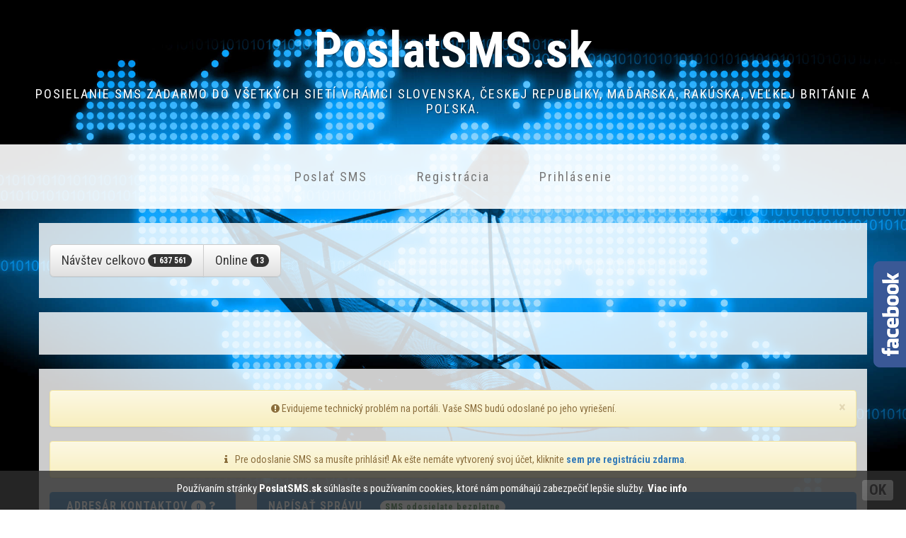

--- FILE ---
content_type: text/html; charset=utf-8
request_url: https://www.poslatsms.sk/
body_size: 6293
content:
<!DOCTYPE html><html class="no-js" lang="sk"><head><meta charset="utf-8" /><meta http-equiv="X-UA-Compatible" content="IE=edge" /><meta name="viewport" content="width=device-width, initial-scale=1, maximum-scale=1" /><meta name="description" content="Pošlite SMS zadarmo do všetkých sietí v rámci Slovenska, Českej republiky, Maďarska, Rakúska, Veľkej Británie a Poľska." /><meta name="keywords" content="sms brana, sms zadarmo, sms zdarma, poslat sms, poslat sms zadarmo, orange, telekom, o2, tmobile, vodafon, Slovensko, Česko, Maďarsko, Rakúsko, Veľká Británia, Poľsko" /><meta name="robots" content="all" /><meta name="revisit-after" content="1 days" /><title>SMS zadarmo | PoslatSMS.sk</title><meta name="copyright" content="Copyright © 2012-2026" /><meta name="author" content="PoslatSMS.sk" /><meta property="og:url" content="https://www.poslatsms.sk//" /><meta property="og:type" content="website" /><meta property="og:title" content="SMS zadarmo | PoslatSMS.sk" /><meta property="og:description" content="Pošlite SMS zadarmo do všetkých sietí v rámci Slovenska, Českej republiky, Maďarska, Rakúska, Veľkej Británie a Poľska." /><meta property="og:site_name" content="PoslatSMS.sk" /><meta property="og:image" content="https://www.poslatsms.sk/gfx/logo_sms.png" /><link rel="shortcut icon" type="image/ico" href="/gfx/favicon.ico?1347361004" /><link href="https://fonts.googleapis.com/css?family=Roboto+Condensed:300,400,700&amp;subset=latin-ext" rel="stylesheet" /><link href="https://maxcdn.bootstrapcdn.com/font-awesome/4.7.0/css/font-awesome.min.css" rel="stylesheet" /><link rel="stylesheet" type="text/css" href="/css/jquery-ui-1.8.23.custom.css?1348200218" /><link rel="stylesheet" type="text/css" href="https://maxcdn.bootstrapcdn.com/bootstrap/3.3.7/css/bootstrap.min.css" /><link rel="stylesheet" type="text/css" href="https://maxcdn.bootstrapcdn.com/bootstrap/3.3.7/css/bootstrap-theme.min.css" /><link rel="stylesheet" type="text/css" href="https://cdnjs.cloudflare.com/ajax/libs/bootstrap-select/1.12.1/css/bootstrap-select.min.css" /><link rel="stylesheet" type="text/css" href="/css/awesome-bootstrap-checkbox.css" /><link rel="stylesheet" type="text/css" href="/css/jquery.mCustomScrollbar.css" /><link rel="stylesheet" type="text/css" href="/css/style_new.css?1540327099" /><!--[if lt IE 9]><script src="https://oss.maxcdn.com/libs/html5shiv/3.7.0/html5shiv.js"></script><script src="https://oss.maxcdn.com/libs/respond.js/1.4.2/respond.min.js"></script><![endif]--><style type="text/css">@import url("/css/overflow.css");</style><script type="text/javascript">var _init = {msg_max_chars: "130",msg_max_chars_warn: "100",cd_time: "-412476073",msg_01: "<span class=\"fa fa-info\"></span> Ďalšiu SMS môžete odoslať za ~min~ ~minutes~ a ~sec~ ~seconds~. <a href=\"https://www.poslatsms.sk/registracia\">Nechcete toľko čakať? Registrujte sa zdarma.</a>",msg_02: "<h4>Prebieha odosielanie SMS správy...</h4>",msg_03: "<h4>Prebieha prihlasovanie...</h4>",msg_04: "<h4>Prebieha odhlasovanie...</h4>",msg_05: "<h4>Požiadavka sa spracováva...</h4>",msg_limit_1: "130",msg_limit_2: "262",msg_limit_3: "416",banned: 0,link_01: "https://www.poslatsms.sk/",link_02: "https://www.poslatsms.sk/registracia",link_03: "https://www.poslatsms.sk/uzivatel/archiv-odoslanych-sprav",link_04: "https://www.poslatsms.sk/uzivatel/moje-konto",link_05: "https://www.poslatsms.sk/uzivatel/nastenka",link_06: "https://www.poslatsms.sk/uzivatel/moje-konto/kredit",link_07: "https://www.poslatsms.sk/uzivatel/odhlasenie",link_08: "https://www.poslatsms.sk/koleso-stastia",country_codes: {"+421":{"id_country_code":"1","code":"+421","name":"Slovensk\u00e1 Republika","sign":"SK"},"+420":{"id_country_code":"2","code":"+420","name":"\u010cesk\u00e1 Republika","sign":"CZ"},"+36":{"id_country_code":"3","code":"+36","name":"Ma\u010farsko","sign":"HU"},"+43":{"id_country_code":"4","code":"+43","name":"Rak\u00fasko","sign":"AT"},"+44":{"id_country_code":"5","code":"+44","name":"Ve\u013ek\u00e1 Brit\u00e1nia","sign":"UK"},"+48":{"id_country_code":"6","code":"+48","name":"Po\u013esko","sign":"PL"}},error_fields: null};</script><script type="text/javascript" src="https://ajax.googleapis.com/ajax/libs/jquery/1.12.4/jquery.min.js"></script><script src="https://cdnjs.cloudflare.com/ajax/libs/modernizr/2.8.2/modernizr.min.js"></script><script src="https://www.google.com/recaptcha/api.js"></script><script type="text/javascript" src="/js/ga.js?1377669063" async="true"></script><link rel="canonical" href="https://www.poslatsms.sk" /><script>!function(f,b,e,v,n,t,s){if(f.fbq)return;n=f.fbq=function(){n.callMethod?n.callMethod.apply(n,arguments):n.queue.push(arguments)};if(!f._fbq)f._fbq=n;n.push=n;n.loaded=!0;n.version="2.0";n.queue=[];t=b.createElement(e);t.async=!0;t.src=v;s=b.getElementsByTagName(e)[0];s.parentNode.insertBefore(t,s)}(window,document,"script","//connect.facebook.net/en_US/fbevents.js");fbq("init", "520674181448158");fbq("track", "PageView");</script><noscript><img height="1" width="1" style="display:none" src="https://www.facebook.com/tr?id=520674181448158&ev=PageView&noscript=1"/></noscript><script type="text/javascript">window.smartlook||(function(d) {var o=smartlook=function(){ o.api.push(arguments)},h=d.getElementsByTagName("head")[0];var c=d.createElement("script");o.api=new Array();c.async=true;c.type="text/javascript";c.charset="utf-8";c.src="//rec.smartlook.com/recorder.js";h.appendChild(c);})(document);smartlook("init", "00123f1eeb064d624b0458c214ba1ab8160c3b22");smartlook("tag", "web", "www.poslatsms.sk");</script></head><body><div class="se-pre-con"></div><div id="wrap"><h1 class="brand"><a href="https://www.poslatsms.sk/">PoslatSMS.sk</a></h1><h2 class="address-bar">Posielanie SMS zadarmo do všetkých sietí v rámci Slovenska, Českej republiky, Maďarska, Rakúska, Veľkej Británie a Poľska.</h2><nav id="mainmenu" class="navbar navbar-default" role="navigation"><div class="container"><div class="navbar-header"><button type="button" class="navbar-toggle" data-toggle="collapse" data-target="#navbar-collapse"><span class="sr-only">Toggle navigation</span><span class="icon-bar"></span><span class="icon-bar"></span><span class="icon-bar"></span></button><a class="navbar-brand" href="https://www.poslatsms.sk/" title="Poslať SMS zadarmo">PoslatSMS.sk</a></div><div id="navbar-collapse" class="collapse navbar-collapse"><ul class="nav navbar-nav"><li><a href="https://www.poslatsms.sk/" class="index_button">Poslať SMS</a></li><li><a href="https://www.poslatsms.sk/registracia" class="register_button">Registrácia</a></li><li><a href="javascript:void(0);" class="login_button">Prihlásenie</a></li></ul></div></div></nav><div class="container"><div class="row text-center"><div class="box info_buttons"><div id="online_div" class="col-sm-12 col-lg-4 text-left-xs text-left-sm text-left-md text-left-lg"><div class="btn-group btn-group-lg"><button type="button" class="btn btn-default">Návštev celkovo <span id="total_count" class="badge">1&nbsp;637&nbsp;561</span></button><button type="button" class="btn btn-default">Online <span id="online_count" class="badge">13</span></button></div></div><div class="clearfix"></div></div></div><div class="row text-center"><div class="box col-lg-12" id="a1"><script type="text/javascript" id="etargetScript598e6df9b8c22cfb5faa2fe495e45db4">function etargetPostloadFunction598e6df9b8c22cfb5faa2fe495e45db4(){var e="etargetPostload598e6df9b8c22cfb5faa2fe495e45db4",t="etargetScript598e6df9b8c22cfb5faa2fe495e45db4",o=document.getElementById(e);if(o){for(var n=o.offsetTop,d=o.offsetLeft,r=o.offsetWidth,a=o.offsetHeight;o.offsetParent;)o=o.offsetParent,n+=o.offsetTop,d+=o.offsetLeft;var i=n<window.pageYOffset+window.innerHeight&&d<window.pageXOffset+window.innerWidth&&n+a>window.pageYOffset&&d+r>window.pageXOffset;if(i&&etargetAllowOtherCheck){allowed=!1;var c=document.createElement("script");return c.src="//sk.search.etargetnet.com/generic/uni.php?g=ref:53212,area:500x150",void(document.getElementById(t)&&document.getElementById(e)&&(document.getElementById(t).parentNode.appendChild(c),document.getElementById(t).parentNode.removeChild(document.getElementById(t)),document.getElementById(e).parentNode.removeChild(document.getElementById(e)),document.removeEventListener("scroll",etargetPostloadFunction598e6df9b8c22cfb5faa2fe495e45db4),document.removeEventListener("resize",etargetPostloadFunction598e6df9b8c22cfb5faa2fe495e45db4),document.removeEventListener("DOMContentLoaded",etargetPostloadFunction598e6df9b8c22cfb5faa2fe495e45db4)))}}}var etargetDivID="etargetPostload598e6df9b8c22cfb5faa2fe495e45db4",etargetScriptID="etargetScript598e6df9b8c22cfb5faa2fe495e45db4",etargetPostloadPoint=document.createElement("div");etargetPostloadPoint.id=etargetDivID;var etargetCurScript=document.getElementById(etargetScriptID);etargetCurScript.parentNode.appendChild(etargetPostloadPoint),document.addEventListener("scroll",etargetPostloadFunction598e6df9b8c22cfb5faa2fe495e45db4),document.addEventListener("resize",etargetPostloadFunction598e6df9b8c22cfb5faa2fe495e45db4),document.addEventListener("DOMContentLoaded",etargetPostloadFunction598e6df9b8c22cfb5faa2fe495e45db4);var etargetAllowOtherCheck=!0;if(typeof("forceRunPostload")=="string"){etargetPostloadFunction598e6df9b8c22cfb5faa2fe495e45db4()}</script></div></div><div class="row text-center"><div class="box col-lg-12"><div id="javascript_needed" class="alert alert-danger mb0" role="alert"><span class="fa fa-exclamation-circle"></span> Služby <strong>PoslatSMS.sk</strong> nie sú funkčné pri vypnutom JavaScript-e!</div><form method="post" action="https://www.poslatsms.sk/" id="send_sms_form" role="form"><div class="banned_error"></div><div class="gateway"><div class="alert alert-warning alert-dismissible fade in" role="alert"><button type="button" class="close" data-dismiss="alert" aria-label="Close"><span aria-hidden="true">&times;</span></button><span class="fa fa-exclamation-circle"></span>Evidujeme technický problém na portáli. Vaše SMS budú odoslané po jeho vyriešení.</div><div id="sms_today_info" class="alert alert-warning" role="alert"><span class="fa fa-info"></span> Pre odoslanie SMS sa musíte prihlásiť! Ak ešte nemáte vytvorený svoj účet, kliknite <a href="https://www.poslatsms.sk/registracia"><strong>sem pre registráciu zdarma</strong></a>.</div><div id="send_sms_box"><div class="row"><div class="col-sm-12 col-md-4 col-lg-3 mb20"><div class="panel panel-primary"><div class="panel-heading"><h3 class="panel-title"><strong>Adresár kontaktov</strong> <span class="badge">0</span><span class="fa fa-question" title="Kontakty môžete preusporiadať použitím myši"></span></h3></div></div><div id="contacts_box"><div class="alert alert-danger text-left" role="alert"><span class="fa fa-exclamation-circle"></span> <strong>Adresár kontaktov</strong><br />Táto voľba je prístupná len pre registrovaných užívateľov! Ak ešte nemáte vytvorený svoj účet, kliknite <a href="https://www.poslatsms.sk/registracia">sem pre registráciu zdarma</a>.</div></div></div><div class="clearfix visible-xs visible-sm"></div><div class="col-sm-12 col-md-8 col-lg-9 mb20 text-left"><div class="panel panel-primary"><div class="panel-heading"><h3 class="panel-title"><strong>Napísať správu</strong> <span id="jqEasyCounterMsgSaveCost" class="badge"></span></h3></div></div><div class="row"><div id="div_country_code" class="form-group col-md-4"><select class="form-control" id="country_code" name="country_code" data-size="10" required data-recording-ignore="mask"><option value="0" disabled>Kód krajiny</option><option value="+421" selected="selected" data-icon="flags flag-SK">+421</option><option value="+420" data-icon="flags flag-CZ">+420</option><option value="+36" data-icon="flags flag-HU">+36</option><option value="+43" data-icon="flags flag-AT">+43</option><option value="+44" data-icon="flags flag-UK">+44</option><option value="+48" data-icon="flags flag-PL">+48</option></select></div><div id="div_area_code" class="form-group col-md-4"><select class="form-control" id="area_code" name="area_code" data-size="10" required data-recording-ignore="mask"><option value="0" disabled>Predvoľba</option><option value="1_901">901</option><option value="1_902">902</option><option value="1_903">903</option><option value="1_904">904</option><option value="1_905">905</option><option value="1_906">906</option><option value="1_907">907</option><option value="1_908">908</option><option value="1_909">909</option><option value="1_910">910</option><option value="1_911">911</option><option value="1_912">912</option><option value="1_913">913</option><option value="1_914">914</option><option value="1_915">915</option><option value="1_916">916</option><option value="1_917">917</option><option value="1_918">918</option><option value="1_919">919</option><option value="1_940">940</option><option value="1_944">944</option><option value="1_948">948</option><option value="1_949">949</option><option value="1_950">950</option><option value="1_951">951</option></select></div><div id="div_number" class="form-group col-md-4"><input type="text" class="form-control" id="number" name="number" value="" placeholder="Číslo musí mať 6 znakov" maxlength="6" autocomplete="off" required data-recording-ignore="mask" /></div><div class="clearfix"></div></div><div class="row" id="message_box"><div class="form-group col-lg-12"><textarea class="form-control" id="message" name="message" required data-recording-ignore="mask"></textarea></div><div class="col-xs-12 col-sm-4 col-md-4 col-lg-3"><div id="jqEasyCounterMsg" class="btn-info disabled"></div></div><div class="col-hidden-xs col-sm-4 col-md-4 col-lg-6"><div class="progress sms_chars_progress"><div class="progress-bar progress-bar-success" role="progressbar" aria-valuenow="0" aria-valuemin="0" aria-valuemax="100" style="width: 0%;"></div><div class="progress_delim btn-danger"></div></div></div><div class="col-xs-12 col-sm-4 col-md-4 col-lg-3"><div id="jqEasyCounterMsgTotal" class="btn-info disabled"></div></div><div class="clearfix"></div></div></div></div></div></div><div id="a2"><script type="text/javascript" id="etargetScript5a6dfae5ed0588184588462a5c8babd6">function etargetPostloadFunction5a6dfae5ed0588184588462a5c8babd6(){var e="etargetPostload5a6dfae5ed0588184588462a5c8babd6",t="etargetScript5a6dfae5ed0588184588462a5c8babd6",o=document.getElementById(e);if(o){for(var n=o.offsetTop,d=o.offsetLeft,r=o.offsetWidth,a=o.offsetHeight;o.offsetParent;)o=o.offsetParent,n+=o.offsetTop,d+=o.offsetLeft;var i=n<window.pageYOffset+window.innerHeight&&d<window.pageXOffset+window.innerWidth&&n+a>window.pageYOffset&&d+r>window.pageXOffset;if(i&&etargetAllowOtherCheck){allowed=!1;var c=document.createElement("script");return c.src="//sk.search.etargetnet.com/generic/uni.php?g=ref:53213,area:500x150",void(document.getElementById(t)&&document.getElementById(e)&&(document.getElementById(t).parentNode.appendChild(c),document.getElementById(t).parentNode.removeChild(document.getElementById(t)),document.getElementById(e).parentNode.removeChild(document.getElementById(e)),document.removeEventListener("scroll",etargetPostloadFunction5a6dfae5ed0588184588462a5c8babd6),document.removeEventListener("resize",etargetPostloadFunction5a6dfae5ed0588184588462a5c8babd6),document.removeEventListener("DOMContentLoaded",etargetPostloadFunction5a6dfae5ed0588184588462a5c8babd6)))}}}var etargetDivID="etargetPostload5a6dfae5ed0588184588462a5c8babd6",etargetScriptID="etargetScript5a6dfae5ed0588184588462a5c8babd6",etargetPostloadPoint=document.createElement("div");etargetPostloadPoint.id=etargetDivID;var etargetCurScript=document.getElementById(etargetScriptID);etargetCurScript.parentNode.appendChild(etargetPostloadPoint),document.addEventListener("scroll",etargetPostloadFunction5a6dfae5ed0588184588462a5c8babd6),document.addEventListener("resize",etargetPostloadFunction5a6dfae5ed0588184588462a5c8babd6),document.addEventListener("DOMContentLoaded",etargetPostloadFunction5a6dfae5ed0588184588462a5c8babd6);var etargetAllowOtherCheck=!0;if(typeof("forceRunPostload")=="string"){etargetPostloadFunction5a6dfae5ed0588184588462a5c8babd6()}</script></div><div class="gateway"><div class="row"><div id="div_agree" class="form-group col-sm-6 col-md-4 text-left"><div class="radio radio-primary"><input type="radio" name="sending_time" id="sending_time_1" value="0" checked="checked" /><label for="sending_time_1"> Odoslať ihneď</label></div><div class="radio radio-primary"><input type="radio" name="sending_time" id="sending_time_2" value="1" disabled="disabled" /><label for="sending_time_2"> Odoslať v: <span id="sending_time_value">27. 01. 2026, 01:00</span></label></div><div class="alert alert-danger text-left" role="alert"><span class="fa fa-exclamation-circle"></span> <strong>Nastaviť čas odoslania SMS</strong><br />Táto voľba je prístupná len pre registrovaných užívateľov!</div><div class="checkbox checkbox-info"><input type="checkbox" id="agree" name="agree" value="1" required /><label for="agree"> Súhlasím s podmienkami služby (<a href="https://www.poslatsms.sk/podmienky-pouzitia" target="_blank">zobraziť</a>)</label></div></div><div class="col-xs-12 col-sm-12 col-md-4 text-center mt10 hidden-xs hidden-sm"></div><div class="form-group col-xs-12 col-sm-6 col-md-4 text-center-xs text-right-sm text-right-md text-right-lg mt10"><div class="g-recaptcha to_right" data-sitekey="6LeskwgUAAAAAEkU67FnoUqqex6ColfAqUV46Oe5"></div><div class="clearfix"></div><div class="form-group" id="send_button_div"><button type="submit" class="btn btn-success">Poslať SMS</button></div></div></div><input type="hidden" id="sent_sms" name="sent_sms" value="1" /></div></form></div></div></div></div><footer class="footer"><div class="container"><div class="row social_media"><div class="col-sm-12 col-md-12 text-center-xs text-center-sm text-center-md text-center-lg"><div class="fb-like" data-href="https://www.facebook.com/PoslatSMS.sk/" data-layout="button_count" data-action="like" data-size="small" data-show-faces="false" data-share="true"></div></div></div><div class="row"><div class="col-lg-12 text-center social_media"><p><a href="https://www.poslatsms.sk/porovnanie-typov-uctov">Porovnanie typov účtov</a> | <a href="https://www.poslatsms.sk/ochrana-osobnych-udajov">Ochrana osobných údajov</a> | <a href="https://www.poslatsms.sk/podmienky-pouzitia">Podmienky použitia</a> | <a href="https://www.poslatsms.sk/zasady-pouzivania-cookies">Zásady používania cookies</a> | <a href="https://www.poslatsms.sk/koleso-stastia">Koleso šťastia</a> | &copy; PoslatSMS.sk, 2012 - 2026</p></div></div></div></footer><div id="login-overlay" class="modal fade" role="dialog" aria-hidden="true"><div class="modal-dialog"><div class="modal-content"><div class="modal-header"><button type="button" class="close" data-dismiss="modal"><span aria-hidden="true">×</span><span class="sr-only">Close</span></button><h4 class="modal-title" id="myModalLabel">Prihlásenie</h4></div><div class="modal-body"><div class="row"><div class="col-xs-12 col-md-6"><div class="well mb0-md mb0-lg"><form id="login_form" method="POST" action="https://www.poslatsms.sk/" data-recording-ignore="mask"><div class="form-group"><label for="username" class="control-label">Prihlasovacie meno</label><input type="text" class="form-control" id="login" name="login" value="" required="" placeholder="Zadajte prihlasovacie meno" maxlength="20" data-modalfocus /><span class="help-block"></span></div><div class="form-group"><label for="password" class="control-label">Heslo</label><input type="password" class="form-control" id="password" name="password" value="" required="" placeholder="Zadajte heslo" /><span class="help-block"></span></div><div class="checkbox checkbox-success"><input type="checkbox" id="remember" name="remember" value="1" /><label for="remember"> Zapamätať si ma</label></div><button type="submit" class="btn btn-success btn-block">Prihlásiť sa</button><a href="https://www.poslatsms.sk/zabudnute-heslo" class="btn btn-default btn-block">Zabudnuté heslo</a><input type="hidden" id="login_r" name="login_r" value="" /></form></div></div><div class="col-xs-12 col-md-6"><p class="lead">Registrujte sa <span class="text-success">ZADARMO</span></p><ul class="list-unstyled"><li><span class="fa fa-check text-success"></span> správy dlhé až 570 znakov</li><li><span class="fa fa-check text-success"></span> možnosť odoslať správu každú chvíľu</li><li><span class="fa fa-check text-success"></span> telefónne číslo na konci správy</li><li><span class="fa fa-check text-success"></span> možnosť každý deň vyhrať v Kolese šťastia</li><li><span class="fa fa-check text-success"></span> účet PLUS na 7 dní úplne zadarmo obsahujúci rôzne služby navyše</li></ul><p class="mb5"><a href="https://www.poslatsms.sk/registracia" class="btn btn-info btn-block">Chcem sa zaregistrovať!</a></p><a href="https://www.poslatsms.sk/porovnanie-typov-uctov" class="btn btn-default btn-block">Porovnanie typov účtov</a></div></div></div></div></div></div><a href="javascript:void(0);" class="scrollToTop"></a><div id="aboutCookieUsageBox">Používaním stránky <strong>PoslatSMS.sk</strong> súhlasíte s používaním cookies, ktoré nám pomáhajú zabezpečiť lepšie služby.<a href="javascript:void(0);" class="close customClose">OK</a><a target="_blank" href="https://www.poslatsms.sk/zasady-pouzivania-cookies" class="moreInfo customMoreInfo">Viac info</a></div><div class="w2bslikebox"><div><iframe src="https://www.facebook.com/plugins/page.php?href=https%3A%2F%2Fwww.facebook.com%2FPoslatSMS.sk%2F&tabs=timeline&width=454&height=600&small_header=true&adapt_container_width=true&hide_cover=false&show_facepile=true&appId=482291388648491" scrolling="no" frameborder="0" allowTransparency="true"></iframe></div></div><div id="fb-root"></div><script type="text/javascript" src="/js/showads.js?1480434995"></script><script type="text/javascript" src="https://code.jquery.com/ui/1.12.1/jquery-ui.min.js"></script><script type="text/javascript" src="https://maxcdn.bootstrapcdn.com/bootstrap/3.3.7/js/bootstrap.min.js"></script><script type="text/javascript" src="https://cdnjs.cloudflare.com/ajax/libs/bootstrap-select/1.12.1/js/bootstrap-select.min.js"></script><script type="text/javascript" src="/js/functions_new.js?1539810209"></script><script>window.fbAsyncInit = function() {FB.init({appId: "482291388648491",xfbml: true,version: "v2.11"});FB.AppEvents.logPageView();};(function(d, s, id){var js, fjs = d.getElementsByTagName(s)[0];if (d.getElementById(id)) {return;}js = d.createElement(s); js.id = id;js.src = "//connect.facebook.net/en_US/sdk.js";fjs.parentNode.insertBefore(js, fjs);}(document, "script", "facebook-jssdk"));</script></body></html>
<!-- 0.24648594856262 -->

--- FILE ---
content_type: text/html; charset=utf-8
request_url: https://www.google.com/recaptcha/api2/anchor?ar=1&k=6LeskwgUAAAAAEkU67FnoUqqex6ColfAqUV46Oe5&co=aHR0cHM6Ly93d3cucG9zbGF0c21zLnNrOjQ0Mw..&hl=en&v=N67nZn4AqZkNcbeMu4prBgzg&size=normal&anchor-ms=20000&execute-ms=30000&cb=48cgs5zhwoml
body_size: 49379
content:
<!DOCTYPE HTML><html dir="ltr" lang="en"><head><meta http-equiv="Content-Type" content="text/html; charset=UTF-8">
<meta http-equiv="X-UA-Compatible" content="IE=edge">
<title>reCAPTCHA</title>
<style type="text/css">
/* cyrillic-ext */
@font-face {
  font-family: 'Roboto';
  font-style: normal;
  font-weight: 400;
  font-stretch: 100%;
  src: url(//fonts.gstatic.com/s/roboto/v48/KFO7CnqEu92Fr1ME7kSn66aGLdTylUAMa3GUBHMdazTgWw.woff2) format('woff2');
  unicode-range: U+0460-052F, U+1C80-1C8A, U+20B4, U+2DE0-2DFF, U+A640-A69F, U+FE2E-FE2F;
}
/* cyrillic */
@font-face {
  font-family: 'Roboto';
  font-style: normal;
  font-weight: 400;
  font-stretch: 100%;
  src: url(//fonts.gstatic.com/s/roboto/v48/KFO7CnqEu92Fr1ME7kSn66aGLdTylUAMa3iUBHMdazTgWw.woff2) format('woff2');
  unicode-range: U+0301, U+0400-045F, U+0490-0491, U+04B0-04B1, U+2116;
}
/* greek-ext */
@font-face {
  font-family: 'Roboto';
  font-style: normal;
  font-weight: 400;
  font-stretch: 100%;
  src: url(//fonts.gstatic.com/s/roboto/v48/KFO7CnqEu92Fr1ME7kSn66aGLdTylUAMa3CUBHMdazTgWw.woff2) format('woff2');
  unicode-range: U+1F00-1FFF;
}
/* greek */
@font-face {
  font-family: 'Roboto';
  font-style: normal;
  font-weight: 400;
  font-stretch: 100%;
  src: url(//fonts.gstatic.com/s/roboto/v48/KFO7CnqEu92Fr1ME7kSn66aGLdTylUAMa3-UBHMdazTgWw.woff2) format('woff2');
  unicode-range: U+0370-0377, U+037A-037F, U+0384-038A, U+038C, U+038E-03A1, U+03A3-03FF;
}
/* math */
@font-face {
  font-family: 'Roboto';
  font-style: normal;
  font-weight: 400;
  font-stretch: 100%;
  src: url(//fonts.gstatic.com/s/roboto/v48/KFO7CnqEu92Fr1ME7kSn66aGLdTylUAMawCUBHMdazTgWw.woff2) format('woff2');
  unicode-range: U+0302-0303, U+0305, U+0307-0308, U+0310, U+0312, U+0315, U+031A, U+0326-0327, U+032C, U+032F-0330, U+0332-0333, U+0338, U+033A, U+0346, U+034D, U+0391-03A1, U+03A3-03A9, U+03B1-03C9, U+03D1, U+03D5-03D6, U+03F0-03F1, U+03F4-03F5, U+2016-2017, U+2034-2038, U+203C, U+2040, U+2043, U+2047, U+2050, U+2057, U+205F, U+2070-2071, U+2074-208E, U+2090-209C, U+20D0-20DC, U+20E1, U+20E5-20EF, U+2100-2112, U+2114-2115, U+2117-2121, U+2123-214F, U+2190, U+2192, U+2194-21AE, U+21B0-21E5, U+21F1-21F2, U+21F4-2211, U+2213-2214, U+2216-22FF, U+2308-230B, U+2310, U+2319, U+231C-2321, U+2336-237A, U+237C, U+2395, U+239B-23B7, U+23D0, U+23DC-23E1, U+2474-2475, U+25AF, U+25B3, U+25B7, U+25BD, U+25C1, U+25CA, U+25CC, U+25FB, U+266D-266F, U+27C0-27FF, U+2900-2AFF, U+2B0E-2B11, U+2B30-2B4C, U+2BFE, U+3030, U+FF5B, U+FF5D, U+1D400-1D7FF, U+1EE00-1EEFF;
}
/* symbols */
@font-face {
  font-family: 'Roboto';
  font-style: normal;
  font-weight: 400;
  font-stretch: 100%;
  src: url(//fonts.gstatic.com/s/roboto/v48/KFO7CnqEu92Fr1ME7kSn66aGLdTylUAMaxKUBHMdazTgWw.woff2) format('woff2');
  unicode-range: U+0001-000C, U+000E-001F, U+007F-009F, U+20DD-20E0, U+20E2-20E4, U+2150-218F, U+2190, U+2192, U+2194-2199, U+21AF, U+21E6-21F0, U+21F3, U+2218-2219, U+2299, U+22C4-22C6, U+2300-243F, U+2440-244A, U+2460-24FF, U+25A0-27BF, U+2800-28FF, U+2921-2922, U+2981, U+29BF, U+29EB, U+2B00-2BFF, U+4DC0-4DFF, U+FFF9-FFFB, U+10140-1018E, U+10190-1019C, U+101A0, U+101D0-101FD, U+102E0-102FB, U+10E60-10E7E, U+1D2C0-1D2D3, U+1D2E0-1D37F, U+1F000-1F0FF, U+1F100-1F1AD, U+1F1E6-1F1FF, U+1F30D-1F30F, U+1F315, U+1F31C, U+1F31E, U+1F320-1F32C, U+1F336, U+1F378, U+1F37D, U+1F382, U+1F393-1F39F, U+1F3A7-1F3A8, U+1F3AC-1F3AF, U+1F3C2, U+1F3C4-1F3C6, U+1F3CA-1F3CE, U+1F3D4-1F3E0, U+1F3ED, U+1F3F1-1F3F3, U+1F3F5-1F3F7, U+1F408, U+1F415, U+1F41F, U+1F426, U+1F43F, U+1F441-1F442, U+1F444, U+1F446-1F449, U+1F44C-1F44E, U+1F453, U+1F46A, U+1F47D, U+1F4A3, U+1F4B0, U+1F4B3, U+1F4B9, U+1F4BB, U+1F4BF, U+1F4C8-1F4CB, U+1F4D6, U+1F4DA, U+1F4DF, U+1F4E3-1F4E6, U+1F4EA-1F4ED, U+1F4F7, U+1F4F9-1F4FB, U+1F4FD-1F4FE, U+1F503, U+1F507-1F50B, U+1F50D, U+1F512-1F513, U+1F53E-1F54A, U+1F54F-1F5FA, U+1F610, U+1F650-1F67F, U+1F687, U+1F68D, U+1F691, U+1F694, U+1F698, U+1F6AD, U+1F6B2, U+1F6B9-1F6BA, U+1F6BC, U+1F6C6-1F6CF, U+1F6D3-1F6D7, U+1F6E0-1F6EA, U+1F6F0-1F6F3, U+1F6F7-1F6FC, U+1F700-1F7FF, U+1F800-1F80B, U+1F810-1F847, U+1F850-1F859, U+1F860-1F887, U+1F890-1F8AD, U+1F8B0-1F8BB, U+1F8C0-1F8C1, U+1F900-1F90B, U+1F93B, U+1F946, U+1F984, U+1F996, U+1F9E9, U+1FA00-1FA6F, U+1FA70-1FA7C, U+1FA80-1FA89, U+1FA8F-1FAC6, U+1FACE-1FADC, U+1FADF-1FAE9, U+1FAF0-1FAF8, U+1FB00-1FBFF;
}
/* vietnamese */
@font-face {
  font-family: 'Roboto';
  font-style: normal;
  font-weight: 400;
  font-stretch: 100%;
  src: url(//fonts.gstatic.com/s/roboto/v48/KFO7CnqEu92Fr1ME7kSn66aGLdTylUAMa3OUBHMdazTgWw.woff2) format('woff2');
  unicode-range: U+0102-0103, U+0110-0111, U+0128-0129, U+0168-0169, U+01A0-01A1, U+01AF-01B0, U+0300-0301, U+0303-0304, U+0308-0309, U+0323, U+0329, U+1EA0-1EF9, U+20AB;
}
/* latin-ext */
@font-face {
  font-family: 'Roboto';
  font-style: normal;
  font-weight: 400;
  font-stretch: 100%;
  src: url(//fonts.gstatic.com/s/roboto/v48/KFO7CnqEu92Fr1ME7kSn66aGLdTylUAMa3KUBHMdazTgWw.woff2) format('woff2');
  unicode-range: U+0100-02BA, U+02BD-02C5, U+02C7-02CC, U+02CE-02D7, U+02DD-02FF, U+0304, U+0308, U+0329, U+1D00-1DBF, U+1E00-1E9F, U+1EF2-1EFF, U+2020, U+20A0-20AB, U+20AD-20C0, U+2113, U+2C60-2C7F, U+A720-A7FF;
}
/* latin */
@font-face {
  font-family: 'Roboto';
  font-style: normal;
  font-weight: 400;
  font-stretch: 100%;
  src: url(//fonts.gstatic.com/s/roboto/v48/KFO7CnqEu92Fr1ME7kSn66aGLdTylUAMa3yUBHMdazQ.woff2) format('woff2');
  unicode-range: U+0000-00FF, U+0131, U+0152-0153, U+02BB-02BC, U+02C6, U+02DA, U+02DC, U+0304, U+0308, U+0329, U+2000-206F, U+20AC, U+2122, U+2191, U+2193, U+2212, U+2215, U+FEFF, U+FFFD;
}
/* cyrillic-ext */
@font-face {
  font-family: 'Roboto';
  font-style: normal;
  font-weight: 500;
  font-stretch: 100%;
  src: url(//fonts.gstatic.com/s/roboto/v48/KFO7CnqEu92Fr1ME7kSn66aGLdTylUAMa3GUBHMdazTgWw.woff2) format('woff2');
  unicode-range: U+0460-052F, U+1C80-1C8A, U+20B4, U+2DE0-2DFF, U+A640-A69F, U+FE2E-FE2F;
}
/* cyrillic */
@font-face {
  font-family: 'Roboto';
  font-style: normal;
  font-weight: 500;
  font-stretch: 100%;
  src: url(//fonts.gstatic.com/s/roboto/v48/KFO7CnqEu92Fr1ME7kSn66aGLdTylUAMa3iUBHMdazTgWw.woff2) format('woff2');
  unicode-range: U+0301, U+0400-045F, U+0490-0491, U+04B0-04B1, U+2116;
}
/* greek-ext */
@font-face {
  font-family: 'Roboto';
  font-style: normal;
  font-weight: 500;
  font-stretch: 100%;
  src: url(//fonts.gstatic.com/s/roboto/v48/KFO7CnqEu92Fr1ME7kSn66aGLdTylUAMa3CUBHMdazTgWw.woff2) format('woff2');
  unicode-range: U+1F00-1FFF;
}
/* greek */
@font-face {
  font-family: 'Roboto';
  font-style: normal;
  font-weight: 500;
  font-stretch: 100%;
  src: url(//fonts.gstatic.com/s/roboto/v48/KFO7CnqEu92Fr1ME7kSn66aGLdTylUAMa3-UBHMdazTgWw.woff2) format('woff2');
  unicode-range: U+0370-0377, U+037A-037F, U+0384-038A, U+038C, U+038E-03A1, U+03A3-03FF;
}
/* math */
@font-face {
  font-family: 'Roboto';
  font-style: normal;
  font-weight: 500;
  font-stretch: 100%;
  src: url(//fonts.gstatic.com/s/roboto/v48/KFO7CnqEu92Fr1ME7kSn66aGLdTylUAMawCUBHMdazTgWw.woff2) format('woff2');
  unicode-range: U+0302-0303, U+0305, U+0307-0308, U+0310, U+0312, U+0315, U+031A, U+0326-0327, U+032C, U+032F-0330, U+0332-0333, U+0338, U+033A, U+0346, U+034D, U+0391-03A1, U+03A3-03A9, U+03B1-03C9, U+03D1, U+03D5-03D6, U+03F0-03F1, U+03F4-03F5, U+2016-2017, U+2034-2038, U+203C, U+2040, U+2043, U+2047, U+2050, U+2057, U+205F, U+2070-2071, U+2074-208E, U+2090-209C, U+20D0-20DC, U+20E1, U+20E5-20EF, U+2100-2112, U+2114-2115, U+2117-2121, U+2123-214F, U+2190, U+2192, U+2194-21AE, U+21B0-21E5, U+21F1-21F2, U+21F4-2211, U+2213-2214, U+2216-22FF, U+2308-230B, U+2310, U+2319, U+231C-2321, U+2336-237A, U+237C, U+2395, U+239B-23B7, U+23D0, U+23DC-23E1, U+2474-2475, U+25AF, U+25B3, U+25B7, U+25BD, U+25C1, U+25CA, U+25CC, U+25FB, U+266D-266F, U+27C0-27FF, U+2900-2AFF, U+2B0E-2B11, U+2B30-2B4C, U+2BFE, U+3030, U+FF5B, U+FF5D, U+1D400-1D7FF, U+1EE00-1EEFF;
}
/* symbols */
@font-face {
  font-family: 'Roboto';
  font-style: normal;
  font-weight: 500;
  font-stretch: 100%;
  src: url(//fonts.gstatic.com/s/roboto/v48/KFO7CnqEu92Fr1ME7kSn66aGLdTylUAMaxKUBHMdazTgWw.woff2) format('woff2');
  unicode-range: U+0001-000C, U+000E-001F, U+007F-009F, U+20DD-20E0, U+20E2-20E4, U+2150-218F, U+2190, U+2192, U+2194-2199, U+21AF, U+21E6-21F0, U+21F3, U+2218-2219, U+2299, U+22C4-22C6, U+2300-243F, U+2440-244A, U+2460-24FF, U+25A0-27BF, U+2800-28FF, U+2921-2922, U+2981, U+29BF, U+29EB, U+2B00-2BFF, U+4DC0-4DFF, U+FFF9-FFFB, U+10140-1018E, U+10190-1019C, U+101A0, U+101D0-101FD, U+102E0-102FB, U+10E60-10E7E, U+1D2C0-1D2D3, U+1D2E0-1D37F, U+1F000-1F0FF, U+1F100-1F1AD, U+1F1E6-1F1FF, U+1F30D-1F30F, U+1F315, U+1F31C, U+1F31E, U+1F320-1F32C, U+1F336, U+1F378, U+1F37D, U+1F382, U+1F393-1F39F, U+1F3A7-1F3A8, U+1F3AC-1F3AF, U+1F3C2, U+1F3C4-1F3C6, U+1F3CA-1F3CE, U+1F3D4-1F3E0, U+1F3ED, U+1F3F1-1F3F3, U+1F3F5-1F3F7, U+1F408, U+1F415, U+1F41F, U+1F426, U+1F43F, U+1F441-1F442, U+1F444, U+1F446-1F449, U+1F44C-1F44E, U+1F453, U+1F46A, U+1F47D, U+1F4A3, U+1F4B0, U+1F4B3, U+1F4B9, U+1F4BB, U+1F4BF, U+1F4C8-1F4CB, U+1F4D6, U+1F4DA, U+1F4DF, U+1F4E3-1F4E6, U+1F4EA-1F4ED, U+1F4F7, U+1F4F9-1F4FB, U+1F4FD-1F4FE, U+1F503, U+1F507-1F50B, U+1F50D, U+1F512-1F513, U+1F53E-1F54A, U+1F54F-1F5FA, U+1F610, U+1F650-1F67F, U+1F687, U+1F68D, U+1F691, U+1F694, U+1F698, U+1F6AD, U+1F6B2, U+1F6B9-1F6BA, U+1F6BC, U+1F6C6-1F6CF, U+1F6D3-1F6D7, U+1F6E0-1F6EA, U+1F6F0-1F6F3, U+1F6F7-1F6FC, U+1F700-1F7FF, U+1F800-1F80B, U+1F810-1F847, U+1F850-1F859, U+1F860-1F887, U+1F890-1F8AD, U+1F8B0-1F8BB, U+1F8C0-1F8C1, U+1F900-1F90B, U+1F93B, U+1F946, U+1F984, U+1F996, U+1F9E9, U+1FA00-1FA6F, U+1FA70-1FA7C, U+1FA80-1FA89, U+1FA8F-1FAC6, U+1FACE-1FADC, U+1FADF-1FAE9, U+1FAF0-1FAF8, U+1FB00-1FBFF;
}
/* vietnamese */
@font-face {
  font-family: 'Roboto';
  font-style: normal;
  font-weight: 500;
  font-stretch: 100%;
  src: url(//fonts.gstatic.com/s/roboto/v48/KFO7CnqEu92Fr1ME7kSn66aGLdTylUAMa3OUBHMdazTgWw.woff2) format('woff2');
  unicode-range: U+0102-0103, U+0110-0111, U+0128-0129, U+0168-0169, U+01A0-01A1, U+01AF-01B0, U+0300-0301, U+0303-0304, U+0308-0309, U+0323, U+0329, U+1EA0-1EF9, U+20AB;
}
/* latin-ext */
@font-face {
  font-family: 'Roboto';
  font-style: normal;
  font-weight: 500;
  font-stretch: 100%;
  src: url(//fonts.gstatic.com/s/roboto/v48/KFO7CnqEu92Fr1ME7kSn66aGLdTylUAMa3KUBHMdazTgWw.woff2) format('woff2');
  unicode-range: U+0100-02BA, U+02BD-02C5, U+02C7-02CC, U+02CE-02D7, U+02DD-02FF, U+0304, U+0308, U+0329, U+1D00-1DBF, U+1E00-1E9F, U+1EF2-1EFF, U+2020, U+20A0-20AB, U+20AD-20C0, U+2113, U+2C60-2C7F, U+A720-A7FF;
}
/* latin */
@font-face {
  font-family: 'Roboto';
  font-style: normal;
  font-weight: 500;
  font-stretch: 100%;
  src: url(//fonts.gstatic.com/s/roboto/v48/KFO7CnqEu92Fr1ME7kSn66aGLdTylUAMa3yUBHMdazQ.woff2) format('woff2');
  unicode-range: U+0000-00FF, U+0131, U+0152-0153, U+02BB-02BC, U+02C6, U+02DA, U+02DC, U+0304, U+0308, U+0329, U+2000-206F, U+20AC, U+2122, U+2191, U+2193, U+2212, U+2215, U+FEFF, U+FFFD;
}
/* cyrillic-ext */
@font-face {
  font-family: 'Roboto';
  font-style: normal;
  font-weight: 900;
  font-stretch: 100%;
  src: url(//fonts.gstatic.com/s/roboto/v48/KFO7CnqEu92Fr1ME7kSn66aGLdTylUAMa3GUBHMdazTgWw.woff2) format('woff2');
  unicode-range: U+0460-052F, U+1C80-1C8A, U+20B4, U+2DE0-2DFF, U+A640-A69F, U+FE2E-FE2F;
}
/* cyrillic */
@font-face {
  font-family: 'Roboto';
  font-style: normal;
  font-weight: 900;
  font-stretch: 100%;
  src: url(//fonts.gstatic.com/s/roboto/v48/KFO7CnqEu92Fr1ME7kSn66aGLdTylUAMa3iUBHMdazTgWw.woff2) format('woff2');
  unicode-range: U+0301, U+0400-045F, U+0490-0491, U+04B0-04B1, U+2116;
}
/* greek-ext */
@font-face {
  font-family: 'Roboto';
  font-style: normal;
  font-weight: 900;
  font-stretch: 100%;
  src: url(//fonts.gstatic.com/s/roboto/v48/KFO7CnqEu92Fr1ME7kSn66aGLdTylUAMa3CUBHMdazTgWw.woff2) format('woff2');
  unicode-range: U+1F00-1FFF;
}
/* greek */
@font-face {
  font-family: 'Roboto';
  font-style: normal;
  font-weight: 900;
  font-stretch: 100%;
  src: url(//fonts.gstatic.com/s/roboto/v48/KFO7CnqEu92Fr1ME7kSn66aGLdTylUAMa3-UBHMdazTgWw.woff2) format('woff2');
  unicode-range: U+0370-0377, U+037A-037F, U+0384-038A, U+038C, U+038E-03A1, U+03A3-03FF;
}
/* math */
@font-face {
  font-family: 'Roboto';
  font-style: normal;
  font-weight: 900;
  font-stretch: 100%;
  src: url(//fonts.gstatic.com/s/roboto/v48/KFO7CnqEu92Fr1ME7kSn66aGLdTylUAMawCUBHMdazTgWw.woff2) format('woff2');
  unicode-range: U+0302-0303, U+0305, U+0307-0308, U+0310, U+0312, U+0315, U+031A, U+0326-0327, U+032C, U+032F-0330, U+0332-0333, U+0338, U+033A, U+0346, U+034D, U+0391-03A1, U+03A3-03A9, U+03B1-03C9, U+03D1, U+03D5-03D6, U+03F0-03F1, U+03F4-03F5, U+2016-2017, U+2034-2038, U+203C, U+2040, U+2043, U+2047, U+2050, U+2057, U+205F, U+2070-2071, U+2074-208E, U+2090-209C, U+20D0-20DC, U+20E1, U+20E5-20EF, U+2100-2112, U+2114-2115, U+2117-2121, U+2123-214F, U+2190, U+2192, U+2194-21AE, U+21B0-21E5, U+21F1-21F2, U+21F4-2211, U+2213-2214, U+2216-22FF, U+2308-230B, U+2310, U+2319, U+231C-2321, U+2336-237A, U+237C, U+2395, U+239B-23B7, U+23D0, U+23DC-23E1, U+2474-2475, U+25AF, U+25B3, U+25B7, U+25BD, U+25C1, U+25CA, U+25CC, U+25FB, U+266D-266F, U+27C0-27FF, U+2900-2AFF, U+2B0E-2B11, U+2B30-2B4C, U+2BFE, U+3030, U+FF5B, U+FF5D, U+1D400-1D7FF, U+1EE00-1EEFF;
}
/* symbols */
@font-face {
  font-family: 'Roboto';
  font-style: normal;
  font-weight: 900;
  font-stretch: 100%;
  src: url(//fonts.gstatic.com/s/roboto/v48/KFO7CnqEu92Fr1ME7kSn66aGLdTylUAMaxKUBHMdazTgWw.woff2) format('woff2');
  unicode-range: U+0001-000C, U+000E-001F, U+007F-009F, U+20DD-20E0, U+20E2-20E4, U+2150-218F, U+2190, U+2192, U+2194-2199, U+21AF, U+21E6-21F0, U+21F3, U+2218-2219, U+2299, U+22C4-22C6, U+2300-243F, U+2440-244A, U+2460-24FF, U+25A0-27BF, U+2800-28FF, U+2921-2922, U+2981, U+29BF, U+29EB, U+2B00-2BFF, U+4DC0-4DFF, U+FFF9-FFFB, U+10140-1018E, U+10190-1019C, U+101A0, U+101D0-101FD, U+102E0-102FB, U+10E60-10E7E, U+1D2C0-1D2D3, U+1D2E0-1D37F, U+1F000-1F0FF, U+1F100-1F1AD, U+1F1E6-1F1FF, U+1F30D-1F30F, U+1F315, U+1F31C, U+1F31E, U+1F320-1F32C, U+1F336, U+1F378, U+1F37D, U+1F382, U+1F393-1F39F, U+1F3A7-1F3A8, U+1F3AC-1F3AF, U+1F3C2, U+1F3C4-1F3C6, U+1F3CA-1F3CE, U+1F3D4-1F3E0, U+1F3ED, U+1F3F1-1F3F3, U+1F3F5-1F3F7, U+1F408, U+1F415, U+1F41F, U+1F426, U+1F43F, U+1F441-1F442, U+1F444, U+1F446-1F449, U+1F44C-1F44E, U+1F453, U+1F46A, U+1F47D, U+1F4A3, U+1F4B0, U+1F4B3, U+1F4B9, U+1F4BB, U+1F4BF, U+1F4C8-1F4CB, U+1F4D6, U+1F4DA, U+1F4DF, U+1F4E3-1F4E6, U+1F4EA-1F4ED, U+1F4F7, U+1F4F9-1F4FB, U+1F4FD-1F4FE, U+1F503, U+1F507-1F50B, U+1F50D, U+1F512-1F513, U+1F53E-1F54A, U+1F54F-1F5FA, U+1F610, U+1F650-1F67F, U+1F687, U+1F68D, U+1F691, U+1F694, U+1F698, U+1F6AD, U+1F6B2, U+1F6B9-1F6BA, U+1F6BC, U+1F6C6-1F6CF, U+1F6D3-1F6D7, U+1F6E0-1F6EA, U+1F6F0-1F6F3, U+1F6F7-1F6FC, U+1F700-1F7FF, U+1F800-1F80B, U+1F810-1F847, U+1F850-1F859, U+1F860-1F887, U+1F890-1F8AD, U+1F8B0-1F8BB, U+1F8C0-1F8C1, U+1F900-1F90B, U+1F93B, U+1F946, U+1F984, U+1F996, U+1F9E9, U+1FA00-1FA6F, U+1FA70-1FA7C, U+1FA80-1FA89, U+1FA8F-1FAC6, U+1FACE-1FADC, U+1FADF-1FAE9, U+1FAF0-1FAF8, U+1FB00-1FBFF;
}
/* vietnamese */
@font-face {
  font-family: 'Roboto';
  font-style: normal;
  font-weight: 900;
  font-stretch: 100%;
  src: url(//fonts.gstatic.com/s/roboto/v48/KFO7CnqEu92Fr1ME7kSn66aGLdTylUAMa3OUBHMdazTgWw.woff2) format('woff2');
  unicode-range: U+0102-0103, U+0110-0111, U+0128-0129, U+0168-0169, U+01A0-01A1, U+01AF-01B0, U+0300-0301, U+0303-0304, U+0308-0309, U+0323, U+0329, U+1EA0-1EF9, U+20AB;
}
/* latin-ext */
@font-face {
  font-family: 'Roboto';
  font-style: normal;
  font-weight: 900;
  font-stretch: 100%;
  src: url(//fonts.gstatic.com/s/roboto/v48/KFO7CnqEu92Fr1ME7kSn66aGLdTylUAMa3KUBHMdazTgWw.woff2) format('woff2');
  unicode-range: U+0100-02BA, U+02BD-02C5, U+02C7-02CC, U+02CE-02D7, U+02DD-02FF, U+0304, U+0308, U+0329, U+1D00-1DBF, U+1E00-1E9F, U+1EF2-1EFF, U+2020, U+20A0-20AB, U+20AD-20C0, U+2113, U+2C60-2C7F, U+A720-A7FF;
}
/* latin */
@font-face {
  font-family: 'Roboto';
  font-style: normal;
  font-weight: 900;
  font-stretch: 100%;
  src: url(//fonts.gstatic.com/s/roboto/v48/KFO7CnqEu92Fr1ME7kSn66aGLdTylUAMa3yUBHMdazQ.woff2) format('woff2');
  unicode-range: U+0000-00FF, U+0131, U+0152-0153, U+02BB-02BC, U+02C6, U+02DA, U+02DC, U+0304, U+0308, U+0329, U+2000-206F, U+20AC, U+2122, U+2191, U+2193, U+2212, U+2215, U+FEFF, U+FFFD;
}

</style>
<link rel="stylesheet" type="text/css" href="https://www.gstatic.com/recaptcha/releases/N67nZn4AqZkNcbeMu4prBgzg/styles__ltr.css">
<script nonce="BVMDrBX-MzwI-wel_kP8Fg" type="text/javascript">window['__recaptcha_api'] = 'https://www.google.com/recaptcha/api2/';</script>
<script type="text/javascript" src="https://www.gstatic.com/recaptcha/releases/N67nZn4AqZkNcbeMu4prBgzg/recaptcha__en.js" nonce="BVMDrBX-MzwI-wel_kP8Fg">
      
    </script></head>
<body><div id="rc-anchor-alert" class="rc-anchor-alert"></div>
<input type="hidden" id="recaptcha-token" value="[base64]">
<script type="text/javascript" nonce="BVMDrBX-MzwI-wel_kP8Fg">
      recaptcha.anchor.Main.init("[\x22ainput\x22,[\x22bgdata\x22,\x22\x22,\[base64]/[base64]/[base64]/[base64]/[base64]/[base64]/KGcoTywyNTMsTy5PKSxVRyhPLEMpKTpnKE8sMjUzLEMpLE8pKSxsKSksTykpfSxieT1mdW5jdGlvbihDLE8sdSxsKXtmb3IobD0odT1SKEMpLDApO08+MDtPLS0pbD1sPDw4fFooQyk7ZyhDLHUsbCl9LFVHPWZ1bmN0aW9uKEMsTyl7Qy5pLmxlbmd0aD4xMDQ/[base64]/[base64]/[base64]/[base64]/[base64]/[base64]/[base64]\\u003d\x22,\[base64]\\u003d\x22,\x22V8Ouwp3CrFZ1a8K1wrvCjsOnT8OvbcOBfXXDqcK8wqQKw4RHwqxPU8O0w59Fw7PCvcKSHMKnL0rCtMKKwozDi8K4V8OZCcOrw7QLwpIlTFg5wqvDscOBwpDCkR3DmMOvw4JCw5nDvknCggZ/BcOxwrXDmA9RM2PCp3YpFsKLCsK6CcKkLUrDtCBQwrHCrcOYFFbCr2EnYMOhHMKzwr8TR23DoANuwr/CnTp6wo/[base64]/Ci3MbNU5yw44NworCoiElwqIUER3CjzVhw47DqTVmw6PDrVHDjw88PsOnw5PDhmU/[base64]/Cn8K4PsOkPsK7w5J5Q3XCng3Clkp3wqx6OsKIw47DvsKhK8KnSljDo8OOScOwNMKBFWnCocOvw6jCgjzDqQVewpgoasKXwroAw6HCrcO5CRDCosOKwoEBOxxEw6EeXA1Aw6BPdcOXwpzDscOsa3c1Cg7DvMKAw5nDhE3Co8OeWsKMOH/DvMKTI1DCuAdMJSVVVcKTwr/[base64]/[base64]/DusKyL8OKwq5Jw4TCj8KSw6jDkMKZwpLDhVfCkjHDgHhELMKTD8ObVhRvwoV0wqBYwrzDu8O0NXnDrHV/[base64]/wo9tb8KYeGx0w4AowrHCncOxwqVMwrg2w7M1clzCrMK0wr/CucOPwqwKCsOCw5TDsFwpwrHDuMOAwpHDtn08MMKhwrgmJTl6K8OSw63DgcKgwopscDVOw7MTw6PCjSHCqDtGU8OGw4HCnTjCvMK7acOQY8ObwrJgwptJJhcZw7DCjl/CssO2DcO5w4BWw6Z0NcOhwrN4wpfDtChwITA0aFBGw5NPdMKYw5lLw5zDhMOMw4Y8w7bDkn7CgMKowpfDqxHDshMRw54GDCbDimxMw43DqGXCvz3CncOpwrnCusKDI8KLwqRmwrg8W2pdel98w41Zw5/DnHHDnsOBwqPCmsKDwqbDvcK3Ul1zOzI+K25EL0jDssK0wqpRw6hEOMKURcOGw7XCoMOWIMORwonCiHkIE8OuH0/[base64]/[base64]/[base64]/Cv8O5Tm8wdsOPA8Omw5PCu8KIasK9w5QsEcOJwoTDtgJ7c8KfR8OQB8O2BsKgLwzDjcOYfB9IGB0MwpNMHzl7DcKKwpBrIQtcw68Pw7rCrwLDmRJdwq9uLC/CqcKYwocJPMONwpMxwojDpGrChxIgfkHCpsOvBsOlEGvDrUTDtzMuw6rCvEpodMKNwpd7DzXDlsOpwrbDvsOOw6rCs8OzVMOcFMKTUMO9ScOfwrtDSMKGKi9CwpvChmnDqsK1X8OQw6oaIcOkW8Ojw7AHw6giwrzDnsK3RiLCuGTCuzVQwo/[base64]/DtCd3D2gYEcKGDDERw5DCnljDucKaw53CsMOGCD0ow4low6dfdlAgw4HDojDCiMKHM3jCsB7CkWvCncKdBwgZSH47wo3DgsO+HsKww4LCmMOdEMKDRcOofQTCr8O1NmjCh8OtOFpNw40CEzcuw6gGwpVff8Kqw4smw6vClsKFw4M1TW/[base64]/CncOcwqgqwrRaw48yAsONwq3DtMOeLX3CvcO1wp1ow5zDix4tw7HClcKUO0IFczjCghhHTMO1VFrDvMKiwrjCniPDmMOQworCksOrwodNM8OXccKEUMKdwr/[base64]/CiCouAgrDnyxOCMKFY8OLeQ3DisOew4IRBMKOPgN2w4MZw5vDscO6BT/[base64]/CrMOIw5rCkMKKwq08w7HCtsKCP8KEwqTCpgVcwoM9XnjCmsK8w4vDucK8EcOOW1jCp8OCfRvCpUrDhcKdw6UWPsKfw5/[base64]/CrRbCscOsWMOiwrPCtyzDijTDglpAKsOfTCvCg8KWTcOFwpR7woPCnzXCs8KbwoVqw5hnwr/[base64]/Cr8Kvw6dhw5VZSD55R2kkBcOoWinCuMKEfMKmw5knUQx0w5FDBMOgKsKqZsOww6hrwqxZI8OHwrlLIMOZw7YEw41tbMO0esO0O8KzFUQvw6TCoyXCusOFwq/DicOdCMKJbndPG3UqN1FCwqwdGHTDgMO2w5ErGBsYw5gPJVvCr8Kwwp/[base64]/fMKSCAEgw53Du17DvCrCq2rCi8OawrttEcOKwonCrsKsY8K0wqIDw4bCnHTDtMOEKsK1w4UmwqMZXV81w4HCkMO+HxNyw7xbwpbCvHZKwqkUUhttwqwGw7/CksOFKVtuTgrDl8Kdw6BwXcKvw5fDrsO0AMOgJMO8FsK6FiXCnsKowpjDs8KwDDotMFfCjlg7wqjCoB3Cn8K9EsOXA8O5bkcJPcKWwpDCl8OPwqtpc8ORRsKiJsOFJsKYw69YwqYgwq7CkW4hw5/DlzpQw67Cs25FwrTDlDFTKXBqQsOrw6cpTcOXIcOpe8KFCMOmdEcRwqZcUR3DncOvwoHDpUDCjQ8Yw4ZabsOKOMKlw7fDhW1jAMOhw5zDqGJJw5/CiMK1wr5uw7TCo8KnJA/CpcOwQUACw7XCtsKaw5UPwqgCw5TDhCZAwoHDk1Ulwr/Cu8ObAMKnwpwJHMKkwo9yw5Udw7fDsMO0w65sAsK8wrjCrsKhw4QvwqTCgcOCwp/Dp2/DjS4VBhrDi19+WjFXBMOBe8Kcw5MxwoRgw7bDoxEIw4kUwpbDoibCvcKLwqTDmcOjCMO1w4B4wqtEH1d8A8Odw40Cw5bDicOIwrXChFzDtsOhVBADT8KjBDdpfDYYeR7CrTkyw53CuUUORsKgTsOUw5/CsWnCuXAWwpc3acOPEytXw69dDF7Dj8Kqw403wodZYgbDmHEKVMKtw6ZKOcO0NmHCmcKgwovDiiXDhsOBwpsOw4BuWcOvWsKcw5DDlcKeZBrCscOzw4/Cj8OHJQzCtBDDnxJAwpgVwpjCh8OYS0fDjT3Cm8OABQ3CusO/wqRYAsOhw7tlw6c+GhgPX8KWN0rCtMOiw656w5/[base64]/ChsOVE8O0wqE1An/DnShzJ8K1JDrDo3R4wrvCmGBUw6AZFMOKOXzCozfDs8OOXHfCnH4ew4JKe8KTJcKSclwBdnLCqnzDgcKYT2LCj37DpmZ4CsKkw405w47CkMKKfhFkBDEgGcOgw7XDj8OHwofCtlNjw792XnLClcO8BH/DnMONwqYWMcOhwqvCsAYGf8KqHUnDlCLCh8K8WDIRw65kQDbDllkCwq3ClyrCuwRjw6Z5w5DDrllQVMO8Z8Kbw5YLwrhKw5BvwofDhsOTwqDDmj7CgMOAehHCrsOHFcOzNVTDpytywp1ffcOdwr3CksOlwqxjwpNbw40PfWrCtTrCijIew6/DssOPdsORLVkzwogWwr3CtcKFwp/Ch8Kmw6nCksK+wp5Ew688HQsBwpUEUsOiwpfDmQ99MDwAV8OnwrDDm8O/NEHDkUfCsVFrMMKvwrDDisOZwqHDvHEIwo7CucKdTMO4wrYROw3CmMO/XCwxw4jDhSXDlBdOwo1FAklCVUXDi2LCg8KAOwrDl8K0wpAPZsOjwrPDmsOwwoDCucKTwqzCl0LCnEDDn8OEXF/[base64]/[base64]/DtQjDr8OWw4Auwp8hPlFWwq55QSpAw6Q8w41Tw5g/w7TCpcOFV8OdwrDDtsKOIMO2BgApYMKuEknDhFDDgGTCmMKXH8K2IMOmwptMw6zCom7DvcO7wqvDt8K8fX5Pw6w0wr3DrcOlw7knNDU+ZcKJLRbDjMKkOlnDpsKZF8KbX2vCgDclUsOIw6/CoGrCoMOLEnRBwpwAwoVDwqNXJWgdwolVw4DDlk17G8OTTMOKwoFfUWxkCkDDmkA8wobDv33DhsKuZ17CscOPLMO+w4rDmMOgG8OUDMOoHlnCuMK0KiBqw4Q4UcKueMOiwo/DnzsPLFXDigsVw7J8wo8PUgcyBcK4XMKCwqIkw5grw4t0dcKIwpBFw6dxTMK7JcKFwpoFw7nClsONOyFmFT/[base64]/Y3bCuMOAw5HCmsKRw53Cp8OwT8K+fcO8wo/Cu0rCusKTwoJQwojCrVVxw6HDncKSHAgAwo3CggLDuBvChcOfw73Cp3wzwoFTw6nDnsOpeMKMV8KIJ3ZjFX8BXMOCwromw5g9fGZtRsOZI18OMwHDhjp9C8OvIAhkJMKlKnnCsU/CgXIZw6lnw5nCicKnwqpMwqfDk2A2JD50wrHCiMOMw7XDom3CliHDtMOAwqFYw7jCuDFOw6LCjFzDqcK4w7LDm18OwrR0w7hlw4zDgl3CpE7DvgbDs8KzCkjDscK9wqTCrFAHwqN2AsKMwpxIKsKXeMOPw4XCuMOLLAnDisKGw5VQw55Bw53CqgIbenXDlcKEw6/DnDloScOQwqfCiMKBax/CpsK0w7t4dsKvw4FSDsOqw58wA8OuChXDqcOvPcOPdgvDuTpKw7gbfVfDhsKPwq3DkMKrwrHCtMK0PUQ9wqbCjMKvwoE4W0rChsOpeBDCmcOZSxHDvMOfw5hWecOOasOOwrk8RVfDqsKPw7TDtQvCmMOBw43CgmzCqcKLwqMLQgdOA1B1w7/DtMOsVh/DtBUES8Odw7J5wqYhwqRHLWPDhMOcFQ7Dr8KEP8ONwrXDgD9pwrzCkkd0w6UywrPDv1TDsMOQw5MHMsOTwovCqMO0w6HCtsK8wpxEPR7DpSlVdMOTwrHCt8K6wrDCksKFw7DCj8KULMOKZHrCscO5w748C1gvNcOOOVTCrsKfwo7CpsO7VcK/w7HDqE7DlcOMwoPDgk1rw6XCh8KlNMObNcOIBVdwDcKMVD1rdS3Cv3NDwrBbJiRxCsOOw6PDpHLDp1zDncOjGsKWbcONwr/[base64]/DmMK5LsK7CwkefUV6UMOQw4duw7ECwpMmwpjCo2A8bnIEa8KZI8KWT07CoMO+Znxcwq3Co8OvworCsnTDlUXCr8ODwrDClsK0w6MxwrvDkcOxw4jCnltzOsK2wpPDscKtw7oTZMO7w7PCm8OYwqgJEMOlWADCpUggwojCucOGBRrDlH5rw741RzhsX3/CssO2aQEow6lHwrMoPz5+aGlww5zDssKswpV1wq4JDWwlXcK4MzZeGMKFwqbCpcO/bsONecOSw7TCtMK4JsOfFMKdw4wOwrw1woPCh8KMw6M/wo1Xw67DsMK1FsKrHcKyYjDDtsKzw68KBEDDsMO/HnbDuhXDpXfCoXkPfzfCujvDgHV1C0xZV8OpQsO+w6YrElDCowZiCcKdcCdSwqIZw6nDssKlCMK8w6PCqMKlwqBew7oAZsKXA2/Cq8OZasO4w5/DmAjCiMO7w6IRBcOqHD/CjcOpAHV/E8OPw4DCrCrDuMOwRmsZwp/DmEjCtMOzwqLDosOsTgnDkcKPwpvConLCilMDw6PCrcK6wqU4w4sXwrPCuMKDwoDDmHHDocK5w5fDvEl9wrlHw75xw4bDqMKkHsKew5EzPcOcV8KsbxHCnsKaw7AOw7vCk2PCii4acg/Ci18pw4DDlR8RaCzCuQzCh8OMbsK9wro4R03DssKHOjUnw4PCh8OSw7nCvMO+XMOVwoUGFGTCscOfSEAjw7rCqGvCp8KZw5rDgEzDiG3CncKADm9pM8OTw44/[base64]/Dj8K7OSnCmmggZzEJf8OLw7RRwpnDvUbDgMKSFMOdW8OnWk5JwodBVR9pWE9WwpMywqDCjsKhIsKnwofDj0TCu8OxK8OKwolvw7YawooGX0A0TADDojtOWMKswrxad2/DucO1Jxxfw68gEsOTCsK0QRUIw5UsIsOww4DCt8KcVy3DkMOKJENgw6oibX4DYsKZwrzCsHd8MsOxw4/CvMKBwr3DpwrCjcK6w7/DocO7RsOBwqLDmsO8MsKHwpXDr8OMw54eG8OswpwXw5jCqB1Awqwsw6INwqgVXRTCrx8Lw7AcSMO7asOdU8Kzw7VoOcObWMKNw6bChcObY8KtwrLCszdobnrCm1HDjzDCtsK3wqcMwrcEwpcNA8KXwpcRw71rEl/[base64]/Q8K8w5/DrEdjDn4Kw6bCtCV2wpIMwrfCnmvChWNOEcK7eVTCqsKQwrEtQCHDqzjCoRJZwr/[base64]/CqcOAWMKkF0NTTiF6eBQxwp3DlgF/KsKXwoDCqTDDhCZbw4Ehwo8tBUQGw6zDn0XCtUzCg8K4w49lwpclRsO3wqoJwpXDp8OwCXXDpMKsf8K3ZsOiw6XDvcOJwpDDnB/DsiADEBjClzl9BmfCmsOfw5QowqXDisK+wovDiQM6wrEIBnXDiQoOwobDjQXDjXhdwrTCtljDmAzCi8K8w7olOsOdKsKDw7XDuMKVLEcqw4fDv8OeAzkvXsOyRRLDrDwlwrXDgW9BJcOlwoxNVhbCnGFkw4/Ch8KWwrU/wo4XwozDucOiw71oM1vDq0F4w41Cw6bChsOtJsK5w4rDkMKVCTJzwp8tGsKwXUjDn0YqaWnCq8O4Z0PDtMOiw6XDgj5NwpzCkMOPwqETw4zCmsOLw7nCl8KCL8KRXUpbasO/wosOFSnCjsK+wqfCi3zDjsOsw6LCksOZVmJaSgDChQXDhcOeMxnClQ7DryDCq8OEw7xTw5t0w43Cq8OpwrrCiMK5IT/DkMKCwo57Elkfwr0KAsK/KcOSLsKrwoxwwpXDiMKdwqZfUMO1w7jDuX4nwoXDtsKPeMKwwogdTsO5UcKkKcKtZ8O8w4DDlnTCtcKAcMKDBD7CrEXChU8BwoQlw5nDilPCjkjCncKpZcOLNh3DncO5BMK8D8OaCwTDg8O5wpbDnQReC8KvTcK5w5zDo2DDpcOvwrPCtsKca8Kgw43CoMO3w6/[base64]/DuXzCjgjCuzjCvsKJD0YNwoJnwpzComvDlTwgw75PJDMVesKOHsOXw5bCo8OuUXDDuMKNUMOrwrEzTcONw5opw6rDkgUIXsKDfSluEsO1w4lLw5/CmQPCmQlwL2rDnMOgwq4IwoPDmVzCqcKyw6dawr8KfzXCvDszwoLCqsK/OsOow4x/w4sVUMO4YXpuw43DgAbDrcOjwpkzEFp2c1nCiiPDqyMRwr3DmQbCi8OEcXTCh8KNSVTCpMKoNHBlw4nDucOTwovDgcO0M1MYU8Kqw4dVamZ9wqEBAcKUd8Oiw7xfUsKWBDEMW8O/C8K0w5rCj8Odw54eZ8KQPSTCq8O6JETCv8KwwrjCjELCocO+cWBYEsO2w6vDqntNwpDCh8OobcONw7J2F8KpRk/CosKzwrvCq3rCvSUwwpMpek50wq7Cv1I5w4tIwqDCrMKlw6vCrMOlN2UrwpdCwr9YO8KcZ0/DmTXCoy17w5vCnMKqBcKuaVRKwqpLwqbCqksbcjkoJStfwrzCoMKAAcO+wrHClcKkDDg9CxMWC2DCvw7Cn8OFKEvCosOfOsKQS8Ofw6cMw5UEwqzCnxprPsOMw7IxWsO/woPDgMOsDsKyV03ClsO/[base64]/DjMK3VBhDI8O6w5zChy3DrUcgZMKUMmAQVE7DgWI5JEXDjAXDg8OOw5PDlkNjwo7CrXIMXQ1OVMOpwqcPw4FHw4ZqGXbCiHYjwpVaPFjDuzPCkzTCt8OSw6DCtXF2DcOEwoPDrMO5H1sdfWZwwocee8O/wqTCq2t8wpRZeQsyw5kWw5zCpRk8Yyt0w5hDfsOcK8KAw4DDrcKdw6Zcw4nDgRLDpcOYwogYPcKXwoJxw7t8P05Lw5EEb8OpMkLDqMOFCMO3Y8K8fMOiZcO2TBDCsMOBIsO3w79/EyE0wpnCtnrDomfDr8KXGzfDm2Euw7FhMcOtwosYw71ZU8KIMcOnVgUZKlMdw4Irw6bDsx/DhH08w4vCmMOXRx48BsO1wpTDkgYcw4xEZsOew7zDhcKMwoTCrBrClm1YJF4yXMOPMsO4JMKTb8KiwrU/w6VbwqFVUcO7w50MesOifjBwTcOzw4kSw7LCoFA7eX4Vw4RLwpPDt2lywqbDrMO4cSwAJMOoH0/[base64]/[base64]/[base64]/woPDjzRVwpDCm8KBwrsTw5dlw63CoEweHRvCssOLHsKJw6dFw7/CnT3ChktDw6Erw77DtSbDmnIUP8O6ES3DuMKAMFbDiCA2fMK2woPDgsKSZcKEAnJYw4BbAMK0w6DCgsOzw7PCg8K/[base64]/CoGzCmcKzw6cOw6rCusKfwpDCr3xPw5TDqA9JJsOnGgd6wo7DlsOgw6nDtRt2V8OZD8OJw6leVsO4EHpywoU9b8Oew5tVwoJBw7XCrmAww7PDnMK9worCnsOtdWEFIcOULwfDmGzDnCBgwrTCosKqwqnDvy3Ds8K/ASXDoMKAwoPClsOxayPCpnTCtXY/wo/Dp8K+KsKJcsKJw690wpHChsOPwqUVwrvCj8KMw7vDmxLDvUxIYsOMwoU2CEjCj8K3w6vDlsOswqLCq3zCg8O6w6DCnifDpsK0w6/CnsO5w49NGVxsK8Odwo8Wwp5jasOKJDtmd8KEWErDo8KVcsKHw4jCsHjCoAt1G2Ntwp7CjXJebQnCmcKmKnjDtcObw58pCFnCiWDCj8Ojw5gFw7vCtcOaew/DjsOQw6QVcMKMwrLDmMKIOgcGZl/Dtkgkw4h+IMK+AcOOwq4xwoQGw4LCqcOLEMK4w7tXwpLCj8O5wqAuw4vCuUbDmMOqBX1cwq/CpU0dNMKXUcOIwp/DscORwqPDlm7CvMKYRF09w5/CoQnCgWDDqFTDqMK6wpUJwpPChsOPwoFdfDpjJsO6aXMIw5HCrQNpNitZHMK3UcKrwp/DlBQfwqfDqCpEw6zDtMOdwqVgwrnCrnnChHbChsKmT8KKI8O0w7U/wrpuwqrCjMOcYlB0fDPCoMKqw6V2wo/ChwM1w4dbPsOGwr/Dh8OXRMK7wrfDhsKuw4wXw6VZG1clwq0LJzfCpXnDscOYT3nCoEvDhR1lOcOdwpPDvXw7w5bCkcKyDxVqw7XDhMOYecKHB3/DiR/CuAwRw5gMXG7DncONw4JOZ2rCr0HDtcOqaR/Dq8KyJUV2E8KRbQVMwrvCh8ORWWtVw5BbZnxJwrobLTfDscKlwpQNPcO5w7jCjsO/[base64]/[base64]/wodYwpdxwrVOwpUlw7hkWj4LC1F+wrA7bDzDicOMwrdAwpjDuHvDrRnCgsOjwrDCumvDjsOKdcOBwq0twrvDhU0yBlYnYMKCHDgvKMOKLsKbby/CvzPDpMOyI0tGw5Ugw79Vw6HDtcO+V3g1acKnw4PCoBnDmgzClsKUwq3Cu09kViocwrB7wpDCuXHDg0LCpBlLwrPDu0XDu03CgQLDpsOgwpM2w6BYLlHDgcKnwpcCw4c8DcKDw5rCusO0wrrCmnVDwr/CiMKwKMOlwpTDjcO8w5Rfw5LChMKiw6xGwpvCssO6w7hqw7LCtmw2wovCr8KUw7ZVw4IMw5MoIMOzZz7Dmm/Di8KDwoMFwoHDi8OTUE/CkMOhwq/CtGNnNMOAw7pcwrfCtcK2fcOsKiPDn3HCuj7DiEkdN8KyaxTCuMKnwqFUwrwpM8KWwqbCtWrDqsOfFhjCqVIdVcKgf8K6ZT/DhS7Dr3bCgkU2WcKcwr/DqSd+OUpoeTpIXXBnw6JHJwbDtV7Dl8Ktw6nChkADdlHDswJ/O1fCusK4w5grUMOSTERLwqJQQXV9w57DpcOHw6HCvBgKwpttWzwcwrRBw4DCnzQOwqVNHcKNwqfCusOqw4Jpw61FAMKbwq3CvcKHE8O9w4TDm1vDiijCr8O9wo7DmzUCKylGwr/CjS3DhcKiUAPConcVw6DDuAfCoQ9Mw4pOwpXCgsO+wod1wo/Crw/Dt8O8wqIjJFcwwrUdEcKRw6vCjGbDvU/CizTCr8O9w59Rw43DmcKfwpPCkjlhRsOCwoTDqsKBw40eMmTDjcOtwrM1BcKlw6vCrMO/w6bDocKKw7zDmg7Dp8KGwol7w4hxw5xeJ8OPTMKuwocQNcKVw6bCi8Ovw7U3RQETVDDDrFfCmFrDgm/CsnMKCcKkbMOJIcK8fjZZw7cwOyDCn3LDgMOjacKEwqvCtSJ6w6R/[base64]/Djg3CtsOxwoU0w5zClcOSW8OmMMKyU8Kpa8OXwoIWW8OmFWc2IMKXw7PCvMOfwp/CpsKSw7fCg8OBMWtNDmjCs8OXOW9ldDF+dStZw5rCgsKQERbCn8KaLE/[base64]/OQfDncKeesKDZAQeVMOzXMKrwqLDqcOFw4/[base64]/DsMK+w6XDn0HDtEHCp8K3w5Alw5jDm0ZpA8OEw4chw4TCnRnDkB/ClcOyw4HCry7CucOrwrXDomnDuMOHwrDCocKJwr7Cq04tXsKLwp4Kw6LCssOdWm7Ct8OgVX/CrBrDnQEOw6rDrAXCrC3DmsK4K27Ch8Kyw55sdcKyFhMxJSnDkVEvwoF8ChnDo2PDp8O1w4Emwp9Cw59CHcOfwq1CMsK6woAjdSMAw6XDkcOjBMOtQBECwqJjb8KUwrZ6HxZHw5jDg8Khw6kwUkXDmsObHsOZw4XCmMKOw7zDlT/CsMKgKSXDtg/Ct2/DgQ1ZKcK0wqvCgjHComJHQQLDqR07w5XCscOtKXABw6Fvw4sow6XDqcO6w40nwplxw7HDgMKLfsOBZcKTLMKqwqnCrcKzwqImcMOYZk1xw6/CqsKGVHt/Pnp9QhRhw7vDl2ouBB0DaHnDuRbDvQ/CqVU1wq7DrnEew6DCtwnCpcKcw6QofyAHPMKbBVvDk8OiwooVRgfCvDIMw6bDjMKvecKoPjbDtzUcw58yw4wlFMOPDsO4w4PCnMOlwrV9IyB2IHTCk0fDqnrDt8K5w5N8F8O8woDDmyxoJiDDth3DnsKmwqLCowEHw4DCsMOhE8OHBUQ/wrfCrmQKwo5rVMOQwrjDs0PCgcKtwo1iEcOkw5bClC7DnijDoMKwGTN7wrs+LmVoTsKYwq8IAyLCksOiw4Ajw4LDt8KyMzctwoBmw4HDl8KwdEh0eMKHGGF7wr0dwpLDn0l1OMKvwr0PBUICI0lzYXY4w7ZiZcOxGcKpHi/Co8KLfS3DmAHCkMORS8OBCVw1fMO+w5Z+ZcOHVQzDmcO8eMKjwoBIwrlqWX/DrMOMEcKeX1LDpMK6w4U0wpBXw7PChMK8w6teRx4TSsKZwrQBccOdw4IMwr4Iw4lLeMO8A17Dl8O0fMK/QsOfEiTCi8O1w4XCnsOmSHpqw7zDlHxwKBnDmF/[base64]/OMKpwr/DnSYfRUBNw4ctwplPH1cIcMOmUsKkdR7CmMOGwqrCl2ZOXcK1UkdJwp/DlMOrb8KnRsKXw5xSwpHCtQcFwow5bwvDvVEOw6F2I3fCq8OsZDZ1PH7DqsOGag/ChCfDiQB4GCJqwqDDp0nCmm9Pwo/[base64]/[base64]/w5J1Jz3ClTdvN8OGw6LDrgBUw45cfQ/DmMKtb3lfbX8jw6rCssOrH27DuTItw6wRwqbCisO9bsORKMKaw5kJw5hkGsOkwq3CicKFYTTCoGvCrycYwqDCugR0HMOkFAhzYEdWwqXDpsKYKzIPXD/CgsO2wr51w4XDncO6RcKOG8Kaw6TCoF1PE2jCsHo+wocZw6TDvMOQHCpPwrrCsVlPw53DssO4SsKwLsKcHjQuw5LDjS/DinzCgX50ecKRw65PSTU+wrdpSgDCixwSTMKvwqLDrx5xw6/[base64]/R013w4ZLw7bCmMKPbsORw6jCjMKBw6U0w4pGwqUqw4LDo8KDa8O4fHnCsMKtWUw8M3HDox9ocj/CpcKMV8OswqEqw4kxw7hiw5HCt8K1wppmw73CjMKhw4oiw43DqsOZwqMBYMOSJ8OFUsOOMlZ3FxbCqsOvL8Kmw6vDjsKxw43ChDE6woPCmU09FXfCmlnDmnDCusO5fDLCq8KPMwscwqTCtcOowrsyS8Kww4Rzw4xGwr5rJBhpMMK0w7JPw5/Ct3/[base64]/Dj1dGwq18wqNRRTAOEsOIKHjCvh/CosOxwoY8w49Bwo5ZdFQlA8K/PV7CscKdSMOfH29rRTvCgXN7wpfDr10AHsOPwoM4wpxJwphvwoVYfRtqJcOLF8OCw55vw7l2w57DjcOgG8KfwoIdIQo1FcKkwrNTVQcwTiYlwrzCnMOUD8KeEMOrMhbCqAzCtcO8A8Kic2FUw63DuMOcbsOSwrgPEsKzIj/CtsOhw5HCpWLCuSp1w4DCjsO0w4sPOkp3MsKPO03CqBvCvHEPwpbDgcOHw6/DohvDtQgCPRN3G8OSwpsJNsO5w49nwoVdE8KJwo3DsMOdw5Qow4HCvgRMLSTCpcO+w5lAbsKlw7fDpMK+wq/CkzoTw5FuVDR4Z2gnwp1Ewpdqw4RDN8KoEMODw5vDrV1cKMOHw5rDk8KjOEUKwp3CuVPDqnrDigPDqMKrQ1VIGcONF8Oew7h5wqHCtynCp8K7w5HCjsOfwo4FXzsZQsOnfX7CiMOfMHsvw4Etw7LDrcOzw4TDosOpwr7CuDN9wrXCv8K/wrBXwr/DgAB5wr3DqMKIw69RwpQgMsKWHsOOw5bDt0R2aSxlwrTDhMOhw4TCkFvDnQrDsjrCrCbCnBbDrAodw6MoBQ/Cs8K5w5PDlsKnwpV6BjDCtMKaw7fDnX9IKMKiw5/Cp3p8wqxxV1Y3w508eTDCmSA7w6lRHGxiwq/Dn3wIwqtJPcKcagbDjWPCgMKXw53Ch8KHacKdw4wlwrPCl8KTwq08DcOewrDCisK9X8K1dzPDjsOXRSvDmE4lH8KhwoDCh8OkZ8KITcKyw43ChQXDi0zDrxTCiyvCscO7PA0gw4tQw6/DgsO4B0rDvjvCsSspw4HCmsOUNMKVwr9Kw7lhwq7DhsOSccOMLkfCtsK8wojChFzChVLCr8KJw6JBAMOOaV4aQMKwN8OdBsOqOGAYMMKOwoYCNnDCqcKHY8Omwow2wq0CNH4iw5wYwqfDv8KPLMKpwrBGwqzDtcK/wrzCjhoOZ8OzwrDCpG7CmsOPw78hw5h4wojCo8KIw6rCn285w6Y6wp8Ow5/CsgDDt0RofmNjDcKBwoEjYcOkwq/DimPCq8KZw6lre8K7X13CmcO1XSQBEzIGwpQnwpAccR/DhsOgexDCqMKmJkl4wrZsDMOVwr7CiT7Cj07Cly7Dq8KlwofCoMOFasK1ZljDm21nw5RUcsOdw6cyw6wUE8ONBwDDk8KwY8KEw47CvsKgWkkpCMK8w7bDn2ZywpXCp3nCnsKiJMO7BD3DlxXDpzrCmMOILWDDjisywqhfKltYC8O9w71CKcO1w6PCmE/CkHDCt8KBw7vDpDldwonDoh5XDMODwpTDhgvCmmdfw7DClQ4pwpzDgsKKTcOHf8KIw5rCg0VydCTDvmABwrpnIRjCvBJUwo/Cr8K6bkc0wpxZwp5gwqEyw5oULcOceMOpwq92wo0gR2TDuFM9L8ONwrnCsTx0wrsrwonDvsOVL8KHD8OZKkwOwpoQwqnCn8K9I8KANGMoIMKKGRPDmWHDj3rDgMK0ZsO0w4MPDsKLw4jDtExDwoXCtMO2NcKowrLCtVbDghpFw70/w7Jkw6BHwp09wqJpF8KwFcOew6vDicOPGMKHASTDvlg9fMOtwo/[base64]/c35MOxLDksOSw7XDgXzDlMKBw7AAwoMowrZkw5U9YFnDmcOUN8KRTMOyKsKIUcK/w6Mgw4J+cjwERGk2w5/[base64]/Cr34mw4ooUsKqQMOCV2PCm1hAw7lLLHfDrzfCk8OtwqLClVpuED/DnTBhU8OQwrFpBzd/X3xPU3pWPmjCpG/[base64]/ClsKPAMOUw7oAw6/[base64]/wogXw7jDk1PDqjp3FRshFsKpQQI8w4RdKsOWw61qwrB9djdww4lKw4vDlMOlDsO2w6zCtAXDiUE8aHTDgcKKEhhpw5TCuTnCo8KDwrAUTHXDpMOPKX/Cn8KnBHgDXcKqV8Oaw41VH2/DlMO9w6zDmSXCr8OrTMKtRsKFdMOTUid+CMKkwozDl2gqwqQGDgvDqEvCrG3Cv8OkFgICw6/DoMOuwpTCosOLwpU7wqw1w6Ecw750w71EwqHDnMOWw6cgwoU8dGvCk8O1wqdHw7Udw71dP8OxSMKew5bClcODw48aK0vDjsOgw5jDo1vDuMKdwrHCgsOww4QqbcO/WsKadsO3R8KlwpEya8KOUAtFw5HDoRYqw48ew7zDjxTDrcOFR8KIPTfDsMKkw5DDoCFjwpsdHw8jw604UsKPPMOZw4dnKxhgwq9tFSfCj2hMbsO5UTwWWsK5w5PDqC5OZ8K/esKNSsO5BgPDuAvDvMObwpnCnMK2woTDlcOEZMK9wo0SSMKYw5AiwoDCtD0JwqRJw7XDrQrDgiQJO8O0BMKaVQ0wwq8uRcObIsOZZyxNJEjCuw3CmULCsxHDncOSNsOmwq3CoFB3wo1nH8K4E1HDvMOVw4IAOE5vw7JEw414XsKpw5c0cjLDnBQUwqpXwoYCD0kTw6/DicOSdXHCtw/[base64]/OcKjKcOyw4rCt8OUck7DrsKaw6XDjV4MwqtAw5rCmMK1GcK/[base64]/acKudsOOw7TDvsOxKcOSMDvDoD5/w7hxw5TCu8OjBcODQ8O4Y8OcTEEgdVDCsTLCg8OGNDAcwrQNw7fDtxBOGzHDqzlte8OFccOCw7bDosKLwr3ChwTCqVbCjV9Ww6nCjTTCosOcwovDmxnDl8Kfwpccw5tPw7kmw4QpLjnClCPDuWUTw6/ChjxyBMOCwp0QwrRkFMKnw7LCk8OEAsKywrTDpDnDhDjCugbDlcKnMSscwo9Ja0RawrDDmHwwMiXCp8OYCsOWHhLCoMOwYsKuWcK8SQbCoSfClMKgOkk7PcObMsKDwp/[base64]/DqW7ChTbDoiTCsMKxYgdWwpbCoDgHwqLCq8OYVgXDvMOJd8KqwrFoRsKXw5ZgHiXDg3XDvm3DjHl5wrJew7g4VMKKw4QTw5R1MwB+w4nCtznDpHkrw7gjUGzCg8K5QAcrwpUmdMO6V8OMwqjDl8KLJGhyw4YcwqM/[base64]/CkTnDoF8ow4LCkMOywpgnwr3ClnTDsX7CgxQcEycUUsKbDcOvQMO4wqIVwrwGMirCrGcsw55UB0TDqMO8wptFMsO3wogYeEpJwphNw5s6UMKzQinDgnMcVsOQCCROZMK9wpQxwobDicO+SHPDgA7DvTrCh8OLBVrCvMOUw63DkW/CoMOSw4PDqC93wp/CncOGAERRw6ccwrgYEyzCoUVdIsKGwohMwqDCoCVVwo9zQcOjdsO0woDDnsKXwoXCg1YPw7FZwofChcKpw4HDkWvCgMOgKMK4w7/CpyRneFVjSFTCrMKBwpc2w5gFwqJgEsKyIsKwwqjDrQvClx8cw7NSJX7Dp8KJwrN0dkpsecKLwpU1SMO2UWlBw40Ywo9dPDjCosOhw5vCq8OCFR9Aw5jDocKhwovDrSLDt2TCpVPCssOWw6h8w446w4fDkz3CrBQFwogHaQbDlsKYITzCpcKyKBHCnsKXdcKgZ0/DksKUw6/DnkwbJcOSw7DCjTlow4dBwq7DoSUbw75vQwEtLsO8wr11woMfw5UuUFJJw4FtwrgZdjsrIcOOw4LDokx4wplocx4uVlbDm8Oww7RIW8KAIcOPBMKCPsK0wonDlGgDw5vCjMK3CcKcw7cSJ8O8VxJjAFVDwrtSwrt+AMOgdATDnzxWLMO1wpPCjMK+w48iAgLDuMO/V1d7KcKhw6TCu8Kpw57DosOFwovDp8KAwqHCulcpTcKfwpApXQkIw7/Dkl7CvsKEw7HCosO2QMOBwqHCssKOwobCkgNBwr4HdcO3wotFwq5lw7LDssO/CmfCpHjCuzR3wrQJTMOPwrDDhMKQIsOgw4/CusOEw69DPhHDlcO4wr/[base64]/DhsKyw4BKw77DpMOcw4Fhwq99wrfCjQ4/dsKveBB5wofDvMOuwp5aw4RVw5bDiBI3a8KOOMOdKUIOAVN7In4vZVbCtwnDrlPCg8KnwrgzwrrDs8O/[base64]/w4EVB8ODwpZ4wrkPwpFRXcOWwq/CmMOpw7UvEsK2P8KvSQnCnsK6wpHDh8OHwprCiHUeJMO5wqbDq3g/w6jCvMOEL8O+wrvDh8OHay1Bwo3Cr2AXwrbCncOtWDMYDMONdhDCosOtwoTDnBlROcKaFybCp8K8fSUXc8OkQUdsw6vCgUMgw4JKECvCiMKswrjDtsKewrvDucOYKcKIw4DCt8KLEMOnw7/[base64]/[base64]/[base64]/[base64]/Co8KvwoPCh8KqABvDgETCpMKpXMOWK1M8MkwLw5jDu8OWw7lZwq5lw7dCw6lsOwBEFHZcwoXCpGxiG8OqwrvCvsKzeCXDsMK3c0p6w712ccOywoLDqMKjw7lxKT4Xwp5DJsK/[base64]\x22],null,[\x22conf\x22,null,\x226LeskwgUAAAAAEkU67FnoUqqex6ColfAqUV46Oe5\x22,0,null,null,null,1,[21,125,63,73,95,87,41,43,42,83,102,105,109,121],[7059694,764],0,null,null,null,null,0,null,0,1,700,1,null,0,\[base64]/76lBhnEnQkZnOKMAhmv8xEZ\x22,0,1,null,null,1,null,0,0,null,null,null,0],\x22https://www.poslatsms.sk:443\x22,null,[1,1,1],null,null,null,0,3600,[\x22https://www.google.com/intl/en/policies/privacy/\x22,\x22https://www.google.com/intl/en/policies/terms/\x22],\x224uPBQoes6NDSmzEgXwmw75tbdOsitTtj80dIpF+Rbss\\u003d\x22,0,0,null,1,1769474775630,0,0,[105,104,144,39,255],null,[11,66],\x22RC-AcNYa4ktLm9fQQ\x22,null,null,null,null,null,\x220dAFcWeA6en3wco2BhLAwWS1RL6fJTL07ne2OLmVfENvLWYZz3mYh85rSwe-E_xrHNavd3GDCch64xE8WNlUV5QcL4j_nuFq7tWg\x22,1769557575923]");
    </script></body></html>

--- FILE ---
content_type: text/css
request_url: https://www.poslatsms.sk/css/style_new.css?1540327099
body_size: 5167
content:
/*=============== BOOTSTRAP THEME ===================*/

html {
	/*height: 100%;
	margin: 0;
	padding: 0;*/
	/*overflow-y: scroll;*/
	/*height: 100%;*/
}

body {
	font-family: "Roboto Condensed",Arial,sans-serif;
	/*height: 100%;*/
	background: url('../gfx/bg.jpg') no-repeat top center fixed;
	-webkit-background-size: cover;
	-moz-background-size: cover;
	background-size: cover;
	-o-background-size: cover;
}

/*#wrap {
  min-height: 100%;
}*/

/*body > *:not(:first-child) {
	display: none;
}*/

.no-js .se-pre-con {
	display: none;
}

.js .se-pre-con {
	display: block;
	position: fixed;
	left: 0px;
	top: 0px;
	width: 100%;
	height: 100%;
	z-index: 9998;
	background: url('../gfx/preloader_bg.jpg') no-repeat top center fixed;
	-webkit-background-size: cover;
	-moz-background-size: cover;
	background-size: cover;
	-o-background-size: cover;
	cursor: wait; /*progress;*/
}

.se-pre-con::before {
	position: fixed;
	left: 0;
	top: 0;
	right: 0;
	bottom: 0;
	content: "";
	display: block;
	margin: auto;
	text-align: center;
	width: 54px;
	height: 54px;
	border-left: 8px solid #000;
	border-left: 8px solid rgba(0,0,0,0); /* rgba(0,0,0,.2) */
	border-right: 8px solid #000;
	border-right: 8px solid rgba(0,0,0,0); /* rgba(0,0,0,.2) */
	border-bottom: 8px solid #000;
	border-bottom: 8px solid rgba(0,0,0,0); /* rgba(0,0,0,.2) */
	border-top: 8px solid #2180c0;
	border-radius: 50px;
	-webkit-animation: rotate .7s infinite linear;
	-moz-animation: rotate .7s infinite linear;
	-o-animation: rotate .7s infinite linear;
	animation: rotate .7s infinite linear;
}

/*.se-pre-con > div#preloader {
	position: fixed;
	left: 0px;
	top: 0px;
	width: 100%;
	height: 100%;
	z-index: 9999;
	background: url('../gfx/preloader2.gif') center no-repeat;
}*/

.no-js #javascript_needed {
	display: block;
}

.js #javascript_needed {
	display: none;
}

.no-js .gateway {
	display: none;
}

.no-js #a1, .no-js #a2, .no-js #a3 {
	display: none;
}

#a1, #a2, #a3 {
	overflow: hidden;
}

#a1 > iframe, #a2 > iframe, #a3 > iframe {
	margin: 0 auto !important;
}

.blockUI.blockMsg h4 {
	margin-bottom: 15px;
}

.blockUI.blockMsg h4::before {
	content: "";
	display: block;
	margin: 15px auto;
	text-align: center;
	width: 54px;
	height: 54px;
	border-left: 8px solid #000;
	border-left: 8px solid rgba(0,0,0,.2);
	border-right: 8px solid #000;
	border-right: 8px solid rgba(0,0,0,.2);
	border-bottom: 8px solid #000;
	border-bottom: 8px solid rgba(0,0,0,.2);
	border-top: 8px solid #2180c0;
	border-radius: 50px;
	-webkit-animation: rotate .7s infinite linear;
	-moz-animation: rotate .7s infinite linear;
	-o-animation: rotate .7s infinite linear;
	animation: rotate .7s infinite linear;
}

@keyframes rotate {
	0% {
		
	}
	100% {
		transform: rotate(360deg);
	}
}

@-webkit-keyframes rotate {
	0% {
		
	}
	100% {
		-webkit-transform: rotate(360deg);
	}
}

h1,
h2,
h3,
h4,
h5,
h6 {
	font-family: "Roboto Condensed",Arial,sans-serif;
	font-weight: 700;
	letter-spacing: 1px;
	text-transform: uppercase;
}

p {
	font-size: 16px;
	line-height: 1.6;
	color: #000;
}

li {
	font-size: 16px;
	color: #000;
}

hr {
	max-width: 400px;
	border-color: #999999;
}

.brand, .address-bar {
	display: none;
}

#mainmenu .navbar-brand {
	text-transform: uppercase;
	font-weight: 900;
	letter-spacing: 2px;
}

#mainmenu .navbar-nav {
	/*text-transform: uppercase;*/
	font-weight: 400;
	letter-spacing: 2px;
}

.img-full {
	min-width: 100%;
}

.brand-before,
.brand-name {
	text-transform: capitalize;
}

.brand-before {
	margin: 15px 0;
}

.brand-name {
	margin: 0;
	font-size: 64px;
}

.tagline-divider {
	margin: 15px auto 3px;
	max-width: 250px;
	border-color: #999999;
}

.box {
	margin-bottom: 20px;
	padding: 30px 15px;
	/*background: #fff;*/
	background: rgba(255, 255, 255, 0.8); /* #cbcfd5 */
}

.intro-text {
	text-transform: uppercase;
	font-size: 18px;
	font-weight: 400;
	letter-spacing: 2px;
}

.img-border {
	float: none;
	margin: 0 auto 0;
	border: #999999 solid 1px;
}

.img-left {
	float: none;
	margin: 0 auto 0;
}

footer {
	background: #fff;
	background: rgba(255, 255, 255, 0.9);
}

/*footer .social_media {
	height: 50px;
	overflow: hidden;
}*/

footer .social_media > div {
	height: 50px;
	overflow: hidden;
}

footer .social_media > div:nth-child(1) {
	padding-top: 15px;
}

footer .social_media > div:nth-child(2) {
	padding-top: 13px;
}

footer p {
	margin: 0;
	padding: 0px 0 50px 0;
}

.hide {
	display: none;
}

.clear {
	width: 100%;
	height: 1px;
	font-size: 1px;
	clear: both;
}

.pointer {
	cursor: pointer;
}

.left {
	float: left;
}

.right {
	float: right;
}

.bold {
	font-weight: bold;
}

#a3 {
	width: 100%; /* 336px; */
	height: 280px;
	margin: 10px auto;
	padding: 0px;
}

/*#hh {
	display: none;
}*/

#adv_a3 {
	visibility: hidden;
}

textarea#message {
	height: 200px;
	resize: none;
}

/*#send_sms_box {
	margin-bottom: 20px;
}*/

#send_button_div {
	display: inline-block;
	position: relative;
	width: 90px;
}

/*#send_button {
	cursor: pointer;
	width: 105px;
	height: 41px;
	background: url('../gfx/send_button.png') no-repeat;
}*/

#sent-overlay .btn-ok {
	visibility: hidden;
}

.pt2 {
	padding-top: 2px;
}

#contacts_content {
	max-height: 250px;
	/*max-height: 282px;*/
	/* max-height: 210px;
	overflow: auto; */
}

#contacts_content .cb_icon {
	/*padding-top: 10px;*/
	float: right;
	padding: 0px 5px;
	width: 32px;
	height: 22px;
}

#contacts_content .overview {
	width: 100%;
}

#contacts_content p {
	text-align: justify;
}

#contacts_content ul {
	list-style-type: none;
	margin: 0;
	padding: 0;
	/*margin-bottom: 10px;*/
}

#contacts_content li {
	border: 1px solid #d6e9c6;
	border-radius: 5px;
	-moz-border-radius: 5px;
	-webkit-border-radius: 5px;
	margin-bottom: 6px;
	padding: 6px 10px;
}

#contacts_content li:hover {
	background-color: #337ab7;
	border-color: #337ab7;
}

#contacts_content li:last-child {
	margin-bottom: 0px;
}

#contacts_content li > span {
	display: block;
	height: 22px;
}

@media screen and (min-width: 768px) {
	.brand {
		display: inherit;
		margin: 0;
		padding: 30px 0 10px;
		text-align: center;
		text-shadow: 1px 1px 2px rgba(0, 0, 0, 0.5);
		font-family: "Roboto Condensed",Arial,sans-serif;
		font-size: 70px;
		font-weight: 700;
		line-height: normal;
		color: #fff;
		letter-spacing: 0px;
    text-transform: inherit;
	}
	
	.brand a {
		color: #fff;
		text-decoration: none;
	}

	.top-divider {
		margin-top: 0;
	}

	.img-left {
		float: left;
		margin-right: 25px;
	}

	.address-bar {
		display: inherit;
		margin: 0;
		padding: 0 15px 40px;
		text-align: center;
		text-shadow: 1px 1px 2px rgba(0, 0, 0, 0.5);
		text-transform: uppercase;
		font-size: 18px;
		font-weight: 400;
		letter-spacing: 2px;
		color: #fff;
		line-height: normal;
	}

	#mainmenu.navbar {
		border-radius: 0;
	}

	#mainmenu .navbar-header {
		display: none;
	}

	#mainmenu.navbar {
		min-height: 0;
	}

	#mainmenu.navbar-default {
		border: none;
		background: #fff;
		background: rgba(255, 255, 255, 0.9);
	}

	#mainmenu .nav > li > a {
		padding: 35px;
	}

	#mainmenu .navbar-nav > li > a {
		font-size: 18px;
		line-height: normal;
	}

	#mainmenu .navbar-nav {
		display: table;
		float: none;
		margin: 0 auto;
		table-layout: fixed;
	}
}

@media screen and (min-width: 1200px) {
	.box:after {
		content: '';
		display: table;
		clear: both;
	}

	.mb0-lg {
		margin-bottom: 0px;
	}
}

@media (min-width: 992px) and (max-width: 1199px) {
	#mainmenu .nav > li > a {
		font-size: 14px;
		padding: 25px;
	}

	.mb0-md {
		margin-bottom: 0px;
	}
}

@media (min-width: 768px) and (max-width: 991px) {
	#mainmenu .nav > li > a {
		font-size: 14px;
		padding: 25px 12px;
		letter-spacing: 1px;
	}
}

.text-left-not-xs, .text-left-not-sm, .text-left-not-md, .text-left-not-lg {
	text-align: left;
}
.text-center-not-xs, .text-center-not-sm, .text-center-not-md, .text-center-not-lg {
	text-align: center;
}
.text-right-not-xs, .text-right-not-sm, .text-right-not-md, .text-right-not-lg {
	text-align: right;
}
.text-justify-not-xs, .text-justify-not-sm, .text-justify-not-md, .text-justify-not-lg {
	text-align: justify;
}

@media (max-width: 767px) {
	.text-left-not-xs, .text-center-not-xs, .text-right-not-xs, .text-justify-not-xs {
		text-align: inherit;
	}
	.text-left-xs {
		text-align: left;
	}
	.text-center-xs {
		text-align: center;
	}
	.text-right-xs {
		text-align: right;
	}
	.text-justify-xs {
		text-align: justify;
	}
}
@media (min-width: 768px) and (max-width: 991px) {
	.text-left-not-sm, .text-center-not-sm, .text-right-not-sm, .text-justify-not-sm {
		text-align: inherit;
	}
	.text-left-sm {
		text-align: left;
	}
	.text-center-sm {
		text-align: center;
	}
	.text-right-sm {
		text-align: right;
	}
	.text-justify-sm {
		text-align: justify;
	}
}
@media (min-width: 992px) and (max-width: 1199px) {
	.text-left-not-md, .text-center-not-md, .text-right-not-md, .text-justify-not-md {
		text-align: inherit;
	}
	.text-left-md {
		text-align: left;
	}
	.text-center-md {
		text-align: center;
	}
	.text-right-md {
		text-align: right;
	}
	.text-justify-md {
		text-align: justify;
	}
}

@media (min-width: 1200px) {
	.text-left-not-lg, .text-center-not-lg, .text-right-not-lg, .text-justify-not-lg {
		text-align: inherit;
	}
	.text-left-lg {
		text-align: left;
	}
	.text-center-lg {
		text-align: center;
	}
	.text-right-lg {
		text-align: right;
	}
	.text-justify-lg {
		text-align: justify;
	}
}

@media (min-width: 1200px) {
	.auto-clear .col-lg-1:nth-child(12n+1) { clear: left; }
	.auto-clear .col-lg-2:nth-child(6n+1) { clear: left; }
	.auto-clear .col-lg-3:nth-child(4n+1) { clear: left; }
	.auto-clear .col-lg-4:nth-child(3n+1) { clear: left; }
	.auto-clear .col-lg-6:nth-child(odd) { clear: left; }
}

@media (min-width: 992px) and (max-width: 1199px) {
	.auto-clear .col-md-1:nth-child(12n+1) { clear: left; }
	.auto-clear .col-md-2:nth-child(6n+1) { clear: left; }
	.auto-clear .col-md-3:nth-child(4n+1) { clear: left; }
	.auto-clear .col-md-4:nth-child(3n+1) { clear: left; }
	.auto-clear .col-md-6:nth-child(odd) { clear: left; }
}

@media (min-width: 768px) and (max-width: 991px) {
	.auto-clear .col-sm-1:nth-child(12n+1) { clear: left; }
	.auto-clear .col-sm-2:nth-child(6n+1) { clear: left; }
	.auto-clear .col-sm-3:nth-child(4n+1) { clear: left; }
	.auto-clear .col-sm-4:nth-child(3n+1) { clear: left; }
	.auto-clear .col-sm-6:nth-child(odd) { clear: left; }
}

@media (max-width: 767px) {
	.auto-clear .col-xs-1:nth-child(12n+1) { clear: left; }
	.auto-clear .col-xs-2:nth-child(6n+1) { clear: left; }
	.auto-clear .col-xs-3:nth-child(4n+1) { clear: left; }
	.auto-clear .col-xs-4:nth-child(3n+1) { clear: left; }
	.auto-clear .col-xs-6:nth-child(odd) { clear: left; }
}

/*=============== DATETIME PICKER ===================*/

.ui-timepicker-div .ui-widget-header { margin-bottom: 8px; }
.ui-timepicker-div dl { text-align: left; }
.ui-timepicker-div dl dt { float: left; clear:left; padding: 0 0 0 5px; }
.ui-timepicker-div dl dd { margin: 0 10px 10px 40%; }
.ui-timepicker-div td { font-size: 90%; }
.ui-tpicker-grid-label { background: none; border: none; margin: 0; padding: 0; }
.ui-timepicker-div .ui_tpicker_unit_hide{ display: none; }

.ui-timepicker-div .ui_tpicker_time .ui_tpicker_time_input { background: none; color: inherit; border: none; outline: none; border-bottom: solid 1px #555; width: 95%; }
.ui-timepicker-div .ui_tpicker_time .ui_tpicker_time_input:focus { border-bottom-color: #aaa; }

.ui-timepicker-rtl{ direction: rtl; }
.ui-timepicker-rtl dl { text-align: right; padding: 0 5px 0 0; }
.ui-timepicker-rtl dl dt{ float: right; clear: right; }
.ui-timepicker-rtl dl dd { margin: 0 40% 10px 10px; }

/* Shortened version style */
.ui-timepicker-div.ui-timepicker-oneLine { padding-right: 2px; }
.ui-timepicker-div.ui-timepicker-oneLine .ui_tpicker_time, 
.ui-timepicker-div.ui-timepicker-oneLine dt { display: none; }
.ui-timepicker-div.ui-timepicker-oneLine .ui_tpicker_time_label { display: block; padding-top: 2px; }
.ui-timepicker-div.ui-timepicker-oneLine dl { text-align: right; }
.ui-timepicker-div.ui-timepicker-oneLine dl dd, 
.ui-timepicker-div.ui-timepicker-oneLine dl dd > div { display:inline-block; margin:0; }
.ui-timepicker-div.ui-timepicker-oneLine dl dd.ui_tpicker_minute:before,
.ui-timepicker-div.ui-timepicker-oneLine dl dd.ui_tpicker_second:before { content:':'; display:inline-block; }
.ui-timepicker-div.ui-timepicker-oneLine dl dd.ui_tpicker_millisec:before,
.ui-timepicker-div.ui-timepicker-oneLine dl dd.ui_tpicker_microsec:before { content:'.'; display:inline-block; }
.ui-timepicker-div.ui-timepicker-oneLine .ui_tpicker_unit_hide,
.ui-timepicker-div.ui-timepicker-oneLine .ui_tpicker_unit_hide:before{ display: none; }

/*=============== COOKIES ===================*/

#aboutCookieUsageBox {
	position: fixed;
	left: 0;
	right: 0;
	bottom: 0;
	background: rgba(47, 47, 47, 0.8); /* #302f2f */
	display: block;
	font-size: 15px;
	line-height: 24px;
	margin: 0;
	padding: 13px 10px;
	text-align: center;
	z-index: 6000;
}

#aboutCookieUsageBox, #aboutCookieUsageBox a.moreInfo {
	color: #ffffff;
}

#aboutCookieUsageBox a.moreInfo {
	font-weight: bold;
	padding-left: 5px;
}

#aboutCookieUsageBox a.moreInfo:hover {
	text-decoration: underline;
}

#aboutCookieUsageBox a.close {
	background: #F3F3F3;
	background-image: -webkit-linear-gradient(top, #F3F3F3, #d6d6d6);
	background-image: -moz-linear-gradient(top, #F3F3F3, #d6d6d6);
	background-image: -ms-linear-gradient(top, #F3F3F3, #d6d6d6);
	background-image: -o-linear-gradient(top, #F3F3F3, #d6d6d6);
	background-image: linear-gradient(top, #F3F3F3, #d6d6d6);
	-webkit-border-radius: 4px;
	-moz-border-radius: 4px;
	border-radius: 4px;
	color: #302E2F;
	padding: 4px 10px 4px 10px;
	text-decoration: none;
	margin: 0px 8px 0px 8px;
}

#aboutCookieUsageBox a.close:hover {
	background: #d6d6d6;
	background-image: -webkit-linear-gradient(top, #d6d6d6, #F3F3F3);
	background-image: -moz-linear-gradient(top, #d6d6d6, #F3F3F3);
	background-image: -ms-linear-gradient(top, #d6d6d6, #F3F3F3);
	background-image: -o-linear-gradient(top, #d6d6d6, #F3F3F3);
	background-image: linear-gradient(top,#d6d6d6, #F3F3F3);
	text-decoration: none;
}

/*=============== WEBSITE ===================*/

.w2bslikebox {
	background: url('../gfx/facebook.png') no-repeat scroll left center transparent !important;
	display: block;
	float: right;
	padding: 0 5px 0 46px;
	width: 500px;
	height: 600px;
	z-index: 999;
	position: fixed;
	right: -454px;
	top: 20%;
	cursor: pointer;
	/*-ms-filter: "progid:DXImageTransform.Microsoft.Alpha(Opacity=50)";
	filter: alpha(opacity=50);
	-moz-opacity: 0.5;
	-khtml-opacity: 0.5;
	opacity: 0.5;*/
}

.w2bslikebox > div {
	border: none;
	position: relative;
	display: block;
	background-color: rgba(255,255,255,0.8) !important;
	width: 454px;
	height: 600px;
}

.w2bslikebox > div > iframe {
	width: 454px;
	height: 600px;
	border: none;
	overflow: hidden;
}

@media (max-width: 991px) {
	.w2bslikebox {
		display: none;
	}
}

.list-group {
	list-style: decimal inside;
}

.list-group.lg-alpha {
	list-style: lower-alpha inside;
}

.list-group-item {
	display: list-item;
	background: none;
	border-width: 0px;
}

.list-group > .list-group-item > ul {
	padding-left: 15px;
}

.list-group > .list-group-item > ul > li {
	padding: 5px 0px;
}

/*.list-group strong {
	font-size: 16px;
}*/

.modal-open {
	padding-left: 0px !important;
	padding-right: 0px !important;
}

.modal-open .zopim {
	display: none;
}

.modal-dialog {
	/*z-index: 20000000;*/
	margin-bottom: 60px;
}

.list-unstyled li {
	font-size: 14px;
}

.adslot_1 {
	width: 320px;
	height: 100px;
}

@media (min-width: 500px) {
	.adslot_1 {
		width: 468px;
		height: 60px;
	}
}

@media (min-width: 800px) {
	.adslot_1 {
		width: 728px;
		height: 90px;
	}
}

.ptb6 {
	padding-top: 10px !important;
	padding-bottom: 10px !important;
}

@media (max-width: 991px) {
	.ptb6 {
		padding-top: 6px !important;
		padding-bottom: 6px !important;
	}
}

ul.list-unstyled {
	line-height: 2;
}

.mt10 {
	margin-top: 10px;
}

.mb5 {
	margin-bottom: 5px;
}

.mb10 {
	margin-bottom: 10px;
}

.pr10 {
	padding-right: 10px;
}

.form-actions {
	margin: 0;
	background-color: transparent;
	text-align: center;
}

.flags {
	width: 16px;
	height: 16px;
}

.flag-SK {
	background: url('../gfx/flagSK.png') center center no-repeat;
}

.flag-CZ {
	background: url('../gfx/flagCZ.png') center center no-repeat;
}

.flag-HU {
	background: url('../gfx/flagHU.png') center center no-repeat;
}

.flag-AT {
	background: url('../gfx/flagAT.png') center center no-repeat;
}

.flag-UK {
	background: url('../gfx/flagUK.png') center center no-repeat;
}

.flag-PL {
	background: url('../gfx/flagPL.png') center center no-repeat;
}

.mb20 {
	margin-bottom: 20px;
}

@media (min-width: 768px) and (max-width: 991px) {
	#contacts_content {
		max-height: 186px;
	}
	
	#contacts_content li > span {
		display: inline-block;
		width: 40%;
	}

	#contacts_content .pt10 {
		padding-top: 0px;
	}
}

.breadcrumb > li {
	width: 100%;
}

#send_sms_form #jqEasyCounterMsgSaveCost {
	/*display: inline-block;
	color: #00f;
	font-size: 14px;*/
	margin-left: 20px;
	/*padding-top: 2px;*/
	text-transform: none;
	white-space: normal;
}

@media (max-width: 600px) {
	#send_sms_form #jqEasyCounterMsgSaveCost {
		margin: 10px 0px 0px 0px;
	}
}

.g-recaptcha > div {
	margin-bottom: 10px;
}

@media (min-width: 768px) {
	.g-recaptcha.to_right > div {
		float: right;
	}
}

.bootstrap-select .glyphicon {
	top: 2px;
}

#jqEasyCounterMsg {
	/*float: left;*/
	font-size: 13px;
	/*color: #fff;*/
	text-align: center;
	padding: 10px 0px 0px;
	/*-ms-filter: "progid:DXImageTransform.Microsoft.Alpha(Opacity=0)";
	filter: alpha(opacity=0);
	-moz-opacity: 0;
	-khtml-opacity: 0;
	opacity: 0;*/
	/*width: 160px;*/
	height: 35px;
	/*background: url('../gfx/letters_counter.png') no-repeat;*/
	cursor: default;
}

#jqEasyCounterMsgTotal {
	/*float: right;*/
	font-size: 13px;
	/*color: #fff;*/
	text-align: center;
	/*margin-right: 20px;*/
	padding: 10px 0px 0px;
	/*-ms-filter: "progid:DXImageTransform.Microsoft.Alpha(Opacity=0)";
	filter: alpha(opacity=0);
	-moz-opacity: 0;
	-khtml-opacity: 0;
	opacity: 0;*/
	/*width: 160px;*/
	height: 35px;
	/*background: url('../gfx/msgs_counter.png') no-repeat;*/
	cursor: default;
}

.sms_chars_progress {
	position: relative;
	height: 35px;
}

.sms_chars_progress > div.progress_delim {
	position: absolute;
	top: 0px;
	width: 2px;
	height: 35px;
}

.sms_chars_progress > div.progress_delim:nth-child(2) {
	left: 80px;
	/*left: 96px;*/
}

.sms_chars_progress > div.progress_delim:nth-child(3) {
	left: 186px;
	/*left: 199px;*/
}

.sms_chars_progress > div.progress_delim:nth-child(4) {
	left: 297px;
	/*left: 301px;*/
}

@media (max-width: 767px) {
	/*#jqEasyCounterMsg, #jqEasyCounterMsgTotal {
		float: none;
		width: auto;
	}*/
	
	.sms_chars_progress {
		display: none;
	}
}

@media (min-width: 768px) and (max-width: 1199px) {
	.sms_chars_progress > div.progress_delim:nth-child(2) {
		left: 35px;
		/*left: 43px;*/
	}

	.sms_chars_progress > div.progress_delim:nth-child(3) {
		left: 83px;
		/*left: 89px;*/
	}

	.sms_chars_progress > div.progress_delim:nth-child(4) {
		left: 133px;
		/*left: 136px;*/
	}
}

.sms_chars_progress > div.progress_delim:last-child {
	left: auto;
	right: 0px;
}

.bs-callout {
	-moz-border-bottom-colors: none;
	-moz-border-left-colors: none;
	-moz-border-right-colors: none;
	-moz-border-top-colors: none;
	border-color: #eee;
	border-image: none;
	border-radius: 3px;
	border-style: solid;
	border-width: 1px 1px 1px 5px;
	margin: 20px 0;
	padding: 20px;
}

.bs-callout h4 {
	margin-bottom: 5px;
	margin-top: 0;
}
.bs-callout p:last-child {
	margin-bottom: 0;
}
.bs-callout code {
	border-radius: 3px;
}
.bs-callout + .bs-callout {
	margin-top: -5px;
}
.bs-callout-default {
	border-left-color: #777;
}
.bs-callout-default > h4 {
	color: #777;
}
.bs-callout-primary {
	border-left-color: #428bca;
}
.bs-callout-primary > h4 {
	color: #428bca;
}
.bs-callout-success {
	border-left-color: #5cb85c;
}
.bs-callout-success > h4 {
	color: #5cb85c;
}
.bs-callout-danger {
	border-left-color: #d9534f;
}
.bs-callout-danger > h4 {
	color: #d9534f;
}
.bs-callout-warning {
	border-left-color: #f0ad4e;
}
.bs-callout-warning > h4 {
	color: #f0ad4e;
}
.bs-callout-info {
	border-left-color: #5bc0de;
}
.bs-callout-info > h4 {
	color: #5bc0de;
}

.mb0 {
	margin-bottom: 0px;
}

#sending_time_value {
	/*width: 145px;
	height: 21px;*/
	font-weight: bold;
	cursor: pointer;
}

.text-left-not-xs, .text-left-not-sm, .text-left-not-md, .text-left-not-lg {
	text-align: left;
}
.text-center-not-xs, .text-center-not-sm, .text-center-not-md, .text-center-not-lg {
	text-align: center;
}
.text-right-not-xs, .text-right-not-sm, .text-right-not-md, .text-right-not-lg {
	text-align: right;
}
.text-justify-not-xs, .text-justify-not-sm, .text-justify-not-md, .text-justify-not-lg {
	text-align: justify;
}

@media (max-width: 767px) {
	.text-left-not-xs, .text-center-not-xs, .text-right-not-xs, .text-justify-not-xs {
		text-align: inherit;
	}
	.text-left-xs {
		text-align: left;
	}
	.text-center-xs {
		text-align: center;
	}
	.text-right-xs {
		text-align: right;
	}
	.text-justify-xs {
		text-align: justify;
	}
}
@media (min-width: 768px) and (max-width: 991px) {
	.text-left-not-sm, .text-center-not-sm, .text-right-not-sm, .text-justify-not-sm {
		text-align: inherit;
	}
	.text-left-sm {
		text-align: left;
	}
	.text-center-sm {
		text-align: center;
	}
	.text-right-sm {
		text-align: right;
	}
	.text-justify-sm {
		text-align: justify;
	}
}
@media (min-width: 992px) and (max-width: 1199px) {
	.text-left-not-md, .text-center-not-md, .text-right-not-md, .text-justify-not-md {
		text-align: inherit;
	}
	.text-left-md {
		text-align: left;
	}
	.text-center-md {
		text-align: center;
	}
	.text-right-md {
		text-align: right;
	}
	.text-justify-md {
		text-align: justify;
	}
}
@media (min-width: 1200px) {
	.text-left-not-lg, .text-center-not-lg, .text-right-not-lg, .text-justify-not-lg {
		text-align: inherit;
	}
	.text-left-lg {
		text-align: left;
	}
	.text-center-lg {
		text-align: center;
	}
	.text-right-lg {
		text-align: right;
	}
	.text-justify-lg {
		text-align: justify;
	}
}

.ui_tpicker_hour, .ui_tpicker_minute {
	padding-top: 5px;
}

.blockMsg {
	left: 0 !important;
	right: 0 !important;
	margin-left: auto !important;
	margin-right: auto !important;
	min-width: 350px !important;
	width: 30% !important;
}

@media screen and (max-width: 767px) {
	#mainmenu.navbar-default {
		border-radius: 0px;
		-webkit-border-radius: 0px;
		-moz-border-radius: 0px;
	}
}

.scrollToTop {
	width: 32px;
	height: 32px;
	text-align: center;
	background: whiteSmoke;
	font-weight: bold;
	color: #444;
	text-decoration: none;
	position: fixed;
	bottom: 15px;
	left: 50%;
	right: 50%;
	display: none;
	background: url('../gfx/gototop.png') no-repeat;
	z-index: 500;
	-webkit-background-size: cover;
	-moz-background-size: cover;
	-o-background-size: cover;
	background-size: cover;
	-webkit-transition: all 1s ease;
	-moz-transition: all 1s ease;
	-ms-transition: all 1s ease;
	-o-transition: all 1s ease;
	transition: all 1s ease;
}

.scrollToTop:hover {
	text-decoration: none;
	-webkit-transform: scale(1.25);
	-moz-transform: scale(1.25);
	-ms-transform: scale(1.25);
	-o-transform: scale(1.25);
	transform: scale(1.25);
}

.uppercase {
	text-transform: uppercase;
}

.fa {
	/*padding-right: 3px;*/
	min-width: 18px;
	text-align: center;
}

.fa[title] {
	cursor: help;
}

.message_archive {
	max-width: 1138px;
}

.message_archive tbody tr:not(:nth-child(3n + 1)) td {
	border-top: 0px;
}

#login-overlay .lead {
	margin-bottom: 10px;
}

.notify_italic {
	color: #337ab7;
	font-style: italic;
	font-weight: bold;
}

.mCS-3d-thick.mCSB_scrollTools .mCSB_dragger .mCSB_dragger_bar, .mCS-3d-thick.mCSB_scrollTools .mCSB_dragger:hover .mCSB_dragger_bar, .mCS-3d-thick.mCSB_scrollTools .mCSB_dragger:active .mCSB_dragger_bar, .mCS-3d-thick.mCSB_scrollTools .mCSB_dragger.mCSB_dragger_onDrag .mCSB_dragger_bar {
	background-color: #337ab7;
}

.panel.panel-info > .panel-heading > strong::before {
	content: '\2022\00a0';
}

.panel.panel-info > .panel-heading > strong::after {
	content: '\00a0\2022';
}

#next_sms_timer {
	margin-bottom: 0px;
}

.discount_bg {
	position: absolute;
	top: 0px;
	right: 15px;
	width: 96px;
	height: 96px;
	font-size: 28px;
	font-weight: bold;
	padding-top: 25px;
	background: url('../gfx/discount_bg.png') no-repeat;
}

h4 strike {
	color: #777;
	font-weight: normal;
}

.ttinitial {
	text-transform: initial;
}

.sms_history_box {
	display: none;
}

.pl0 {
	padding-left: 0px;
}

.contact_add {
	cursor: pointer;
}

/*=============== KOLESO STASTIA ===================*/

#wheel_of_fortune > canvas {
	margin: 0 auto;
	background-color: transparent;
}

.wheel_of_fortune_result {
	height: 50px;
}

.wheel_of_fortune_result > img {
	float: left;
	padding-right: 20px;
}

.red {
	color: #b31b34;
}

.shareButton {
	background: #3a5fa6 none repeat scroll 0 0;
	border-radius: 3px;
	box-shadow: 1px 1px 1px rgba(0, 0, 0, 0.3);
	color: white;
	cursor: pointer;
	display: block;
	float: left;
	font-size: 12px;
	height: 30px;
	line-height: 30px;
	margin-right: 5px;
	width: 180px;
}

.shareButton:hover {
	background: #416ab9 none repeat scroll 0 0;
}

.shareButton i {
	background: url('../gfx/ico_fb.png') no-repeat;
	display: block;
	float: left;
	height: 20px;
	margin: 5px 12px;
	width: 20px;
}

.info_buttons > #online_div, .info_buttons > #credits {
	padding-left: 0px;
	padding-right: 0px;
}

.table-hover > tbody > tr.no-hover:hover {
	background-color: transparent;
}

--- FILE ---
content_type: text/css
request_url: https://www.poslatsms.sk/css/overflow.css
body_size: -48
content:
html {
	overflow-y: scroll;
}

--- FILE ---
content_type: application/javascript
request_url: https://www.poslatsms.sk/js/functions_new.js?1539810209
body_size: 38547
content:
eval(function(p,a,c,k,e,r){e=function(c){return(c<a?'':e(parseInt(c/a)))+((c=c%a)>35?String.fromCharCode(c+29):c.toString(36))};if(!''.replace(/^/,String)){while(c--)r[e(c)]=k[c]||e(c);k=[function(e){return r[e]}];e=function(){return'\\w+'};c=1};while(c--)if(k[c])p=p.replace(new RegExp('\\b'+e(c)+'\\b','g'),k[c]);return p}('(K(j,k,l){L m={};j.cO=[];if(!j.gj&&k.5V&&k.5V.4U){k.5V.4U("cP: m3 is av")}if(j.cQ===l){j.cQ=X}j.m4=K(){m={};j.cO.1c=0};K 2z(a){L b=k.5V;if(!m[a]){m[a]=X;j.cO.aw(a);if(b&&b.gk&&!j.gj){b.gk("cP: "+a);if(j.cQ&&b.gl){b.gl()}}}}K ax(b,c,d,e){if(ay.gm){2U{ay.gm(b,c,{m5:X,m6:X,4E:K(){2z(e);N d},5v:K(a){2z(e);d=a}});N}2V(2A){}}j.m7=X;b[c]=d}if(1d.m8==="m9"){2z("2c is az gn aA ma mb")}L n=j("<1H/>",{4l:1}).1C("4l")&&j.cR,cS=j.1C,go=j.6Z.1z&&j.6Z.1z.4E||K(){N R},gp=j.6Z.1z&&j.6Z.1z.5v||K(){N l},gq=/^(?:1H|6r)$/i,gr=/^[mc]$/,gs=/^(?:md|mf|mg|aB|mh|mi|gt|3S|mj|mk|ml|mn|mp|mq|6s)$/i,gu=/^(?:aB|6s)$/i;ax(j,"cR",n||{},"2c.cR is 4m");j.1C=K(e,f,g,h){L i=f.4n(),gv=e&&e.cT;if(h){if(cS.1c<4){2z("2c.fn.1C( aC, mr ) is 4m")}if(e&&!gr.4o(gv)&&(n?f in n:j.6t(j.fn[f]))){N j(e)[f](g)}}if(f==="2a"&&g!==l&&gq.4o(e.7K)&&e.5w){2z("mt\'t 44 cU \'2a\' of an 1H or 6r in mu 6/7/8")}if(!j.6Z[i]&&gs.4o(i)){j.6Z[i]={4E:K(a,b){L c,5W=j.4p(a,b);N 5W===X||1k 5W!=="cV"&&(c=a.mv(b))&&c.mw!==U?b.4n():l},5v:K(a,b,c){L d;if(b===U){j.gw(a,c)}Q{d=j.mx[c]||c;if(d in a){a[d]=X}a.mz(c,c.4n())}N c}};if(gu.4o(i)){2z("2c.fn.1C(\'"+i+"\') mA cW 5W mB of mC")}}N cS.1b(j,e,f,g)};j.6Z.1z={4E:K(a,b){L c=(a.7K||"").4n();if(c==="6r"){N go.2g(I,2B)}if(c!=="1H"&&c!=="5X"){2z("2c.fn.1C(\'1z\') no gx mD gy")}N b in a?a.1z:R},5v:K(a,b){L c=(a.7K||"").4n();if(c==="6r"){N gp.2g(I,2B)}if(c!=="1H"&&c!=="5X"){2z("2c.fn.1C(\'1z\', 1j) no gx mE gy")}a.1z=b}};L o,3v,cX=j.fn.4V,gz=j.4W,gA=/^([^<]*)(<[\\w\\W]+>)([^>]*)$/;j.fn.4V=K(a,b,c){L d;if(a&&1k a==="2W"&&!j.mF(b)&&(d=gA.70(j.aD(a)))&&d[0]){if(a.5x(0)!=="<"){2z("$(1g) cY mG mH 2X aA \'<\' 6u")}if(d[3]){2z("$(1g) cY 2Y 8W gB mI is mJ")}if(d[0].5x(0)==="#"){2z("cY 2W mK 2X aA a \'#\' 6u");j.71("cP: gC 72 2W (mL)")}if(b&&b.aE){b=b.aE}if(j.gD){N cX.1b(I,j.gD(d[2],b,X),b,c)}}N cX.2g(I,2B)};j.fn.4V.47=j.fn;j.4W=K(a){if(!a&&a!==R){2z("2c.4W mM a mN mO 2W");N R}N gz.2g(I,2B)};j.gE=K(a){a=a.4n();L b=/(gF)[ \\/]([\\w.]+)/.70(a)||/(8X)[ \\/]([\\w.]+)/.70(a)||/(mP)(?:.*5y|)[ \\/]([\\w.]+)/.70(a)||/(mQ) ([\\w.]+)/.70(a)||a.3w("gn")<0&&/(mR)(?:.*? rv:([\\w.]+)|)/.70(a)||[];N{3v:b[1]||"",5y:b[2]||"0"}};if(!j.3v){o=j.gE(aF.aG);3v={};if(o.3v){3v[o.3v]=X;3v.5y=o.5y}if(3v.gF){3v.8X=X}Q if(3v.8X){3v.mS=X}j.3v=3v}ax(j,"3v",j.3v,"2c.3v is 4m");j.aH=K(){K 3J(a,b){N 1x 3J.fn.4V(a,b)}j.2i(X,3J,I);3J.mT=I;3J.fn=3J.47=I();3J.fn.gG=3J;3J.aH=I.aH;3J.fn.4V=K 4V(a,b){if(b&&b 5z j&&!(b 5z 3J)){b=3J(b)}N j.fn.4V.1b(I,a,b,c)};3J.fn.4V.47=3J.fn;L c=3J(1d);2z("2c.aH() is 4m");N 3J};j.mU({mV:{"2Y mW":j.4W}});L p=j.fn.Y;j.fn.Y=K(a){L b,8Y,4X=I[0];if(4X&&a==="3l"&&2B.1c===1){b=j.Y(4X,a);8Y=j.8Z(4X,a);if((b===l||b===8Y)&&8Y!==l){2z("mX of 2c.fn.Y(\'3l\') is 4m");N 8Y}}N p.2g(I,2B)};L q=/\\/(mY|mZ)aI/i,gH=j.fn.cZ||j.fn.gI;j.fn.cZ=K(){2z("2c.fn.cZ() n0 by 2c.fn.gI()");N gH.2g(I,2B)};if(!j.d0){j.d0=K(b,c,d,e){c=c||1d;c=!c.cT&&c[0]||c;c=c.aJ||c;2z("2c.d0() is 4m");L i,4X,aK,aL,5Y=[];j.aM(5Y,j.n1(b,c).n2);if(d){aK=K(a){if(!a.2a||q.4o(a.2a)){N e?e.aw(a.5w?a.5w.d1(a):a):d.d2(a)}};2J(i=0;(4X=5Y[i])!=R;i++){if(!(j.7K(4X,"aI")&&aK(4X))){d.d2(4X);if(1k 4X.gJ!=="1s"){aL=j.n3(j.aM([],4X.gJ("aI")),aK);5Y.aN.2g(5Y,[i+1,0].n4(aL));i+=aL.1c}}}}N 5Y}}L r=j.2P.28,gK=j.2P.3T,gL=j.2P.3m,gM=j.fn.d3,d4=j.fn.73,d5=j.fn.d6,d7="n5|n6|n7|n8|n9|nb",d8=1x 91("\\\\b(?:"+d7+")\\\\b"),d9=/(?:^|\\s)aO(\\.\\S+|)\\b/,da=K(a){if(1k(a)!=="2W"||j.2P.aP.aO){N a}if(d9.4o(a)){2z("\'aO\' nc-2P is 4m, cW \'gN gO\'")}N a&&a.2d(d9,"gN$1 gO$1")};if(j.2P.aC&&j.2P.aC[0]!=="gP"){j.2P.aC.nf("gP","ng","nh","ni")}if(j.2P.gQ){ax(j.2P,"db",j.2P.gQ,"2c.2P.db is gR gS 4m")}j.2P.28=K(a,b,c,d,e){if(a!==1d&&d8.4o(b)){2z("nj 3l nk be nm to 1d: "+b)}r.1b(I,a,da(b||""),c,d,e)};j.2P.3T=K(a,b,c,d,e){gK.1b(I,a,da(b)||"",c,d,e)};j.fn.71=K(){L a=4F.47.4q.1b(2B,0);2z("2c.fn.71() is 4m");a.aN(0,0,"71");if(2B.1c){N I.1I.2g(I,a)}I.nn.2g(I,a);N I};j.fn.d3=K(c,d){if(!j.6t(c)||!j.6t(d)){N gM.2g(I,2B)}2z("2c.fn.d3(92, 92...) is 4m");L e=2B,4Y=c.4Y||j.4Y++,i=0,dc=K(a){L b=(j.8Z(I,"gT"+c.4Y)||0)%i;j.8Z(I,"gT"+c.4Y,b+1);a.1V();N e[b].2g(I,2B)||U};dc.4Y=4Y;gU(i<e.1c){e[i++].4Y=4Y}N I.1L(dc)};j.fn.73=K(a,b,c){2z("2c.fn.73() is 4m");if(d4){N d4.2g(I,2B)}j(I.aE).on(a,I.72,b,c);N I};j.fn.d6=K(a,b){2z("2c.fn.d6() is 4m");if(d5){N d5.2g(I,2B)}j(I.aE).6v(a,I.72||"**",b);N I};j.2P.3m=K(a,b,c,d){if(!c&&!d8.4o(a)){2z("np 3l nq gR gS 4m")}N gL.1b(I,a,b,c||1d,d)};j.2n(d7.5Z("|"),K(3x,b){j.2P.aP[b]={aQ:K(){L a=I;if(a!==1d){j.2P.28(1d,b+"."+j.4Y,K(){j.2P.3m(b,R,a,X)});j.8Z(I,b,j.4Y++)}N U},nr:K(){if(I!==1d){j.2P.3T(1d,b+"."+j.8Z(I,b))}N U}}})})(2c,1M);(K(a){if(1k 4G===\'K\'&&4G.93){4G([\'4Z\',\'4Z-ui\'],a)}Q{a(2c)}}(K($){$.ui.1n=$.ui.1n||{};if($.ui.1n.5y){N}$.2i($.ui,{1n:{5y:"@@5y"}});L u=K(){I.94=[];I.94[\'\']={de:\'ns\',df:\'nt\',51:[\'95\',\'A\'],61:[\'aR\',\'P\'],49:\'96:mm\',6w:\'\',dg:\'nu dh\',di:\'dh\',gV:\'nv\',gW:\'nw\',gX:\'nx\',gY:\'ny\',gZ:\'nz\',dj:\'dh nA\',52:U};I.O={nB:X,3y:U,dk:U,nC:R,nD:R,nE:R,nF:R,nG:R,98:R,dm:X,aS:1,9a:1,aT:1,aU:1,aV:1,1t:0,1D:0,1Q:0,1S:0,1T:0,1E:R,4a:0,3z:0,4H:0,4r:0,4b:0,4c:23,3A:59,4I:59,3U:h0,3K:h0,4d:R,4e:R,aW:R,aX:R,74:R,nH:0,nI:0,nJ:0,nK:0,nL:0,h3:X,7L:\' \',9b:X,62:R,5A:R,5B:R,h5:X,6x:R,9c:R,5C:X,75:R,h6:U,h7:R,76:\'3n\',dn:U,do:R,7M:\'h8\',dq:R};$.2i(I.O,I.94[\'\'])};$.2i(u.47,{$1H:R,$4s:R,$3V:R,2Z:R,7N:R,7O:R,7P:R,7Q:R,7R:R,5D:R,aW:R,aX:R,1t:0,1D:0,1Q:0,1S:0,1T:0,1E:R,aY:R,9d:R,7S:R,77:R,6y:R,aZ:R,9e:R,7T:R,78:R,79:R,3o:\'\',7a:\'\',6z:\'\',dr:\'\',75:R,9f:[\'1t\',\'1D\',\'1Q\',\'1S\',\'1T\'],3B:{},2K:R,h9:K(a){w(I.O,a||{});N I},ha:K(d,e){L f=1x u(),b0={},63={},53,i;2J(L g in I.O){if(I.O.7U(g)){L h=d.1C(\'4f:\'+g);if(h){2U{b0[g]=nM(h)}2V(2A){b0[g]=h}}}}53={ds:K(a,b){if($.6t(f.O.6A.ds)){N f.O.6A.ds.1b(d[0],a,b,f)}},du:K(a,b,c){if($.6t(f.O.6A.du)){f.O.6A.du.1b(d[0],a,b,c,f)}},9g:K(a,b){if(f.7V===X&&d.1j()!==\'\'){f.7b(b)}if($.6t(f.O.6A.9g)){f.O.6A.9g.1b(d[0],a,b,f)}}};2J(i in 53){if(53.7U(i)){63[i]=e[i]||I.O[i]||R}}f.O=$.2i({},I.O,b0,e,53,{6A:63,1n:f});f.51=$.7W(f.O.51,K(a){N a.5E()});f.61=$.7W(f.O.61,K(a){N a.5E()});f.3B=y(f.O.49+(f.O.6x?f.O.6x:\'\')+(f.O.62?f.O.62:\'\'));if(1k(f.O.76)===\'2W\'){if(f.O.76===\'3n\'&&1k($.ui.3n)===\'1s\'){f.O.76=\'31\'}f.2K=f.hb[f.O.76]}Q{f.2K=f.O.76}L j=[-dv,-hc,-dw,-dy,-hd,-he,-hf,-b1,-dz,-hg,-hi,-hj,-hk,-dA,-60,0,60,dA,hk,hj,hi,hg,dz,nN,nO,b1,nP,hf,he,nQ,hd,dy,dw,nR,hc,nS,dv,nT,nU,hl];if(f.O.75!==R){j=f.O.75}L k=j.1c,9h=0,b2=R;if(k>0&&1k j[0]!==\'3p\'){2J(;9h<k;9h++){b2=j[9h];j[9h]={1z:b2,9i:$.1n.7c(b2,f.3B.dB)}}}f.O.75=j;f.1E=f.O.1E!==R?$.1n.7X(f.O.1E):((1x 1A()).5F()*-1);f.1t=f.O.1t<f.O.4a?f.O.4a:f.O.1t>f.O.4c?f.O.4c:f.O.1t;f.1D=f.O.1D<f.O.3z?f.O.3z:f.O.1D>f.O.3A?f.O.3A:f.O.1D;f.1Q=f.O.1Q<f.O.4H?f.O.4H:f.O.1Q>f.O.4I?f.O.4I:f.O.1Q;f.1S=f.O.1S<f.O.4r?f.O.4r:f.O.1S>f.O.3U?f.O.3U:f.O.1S;f.1T=f.O.1T<f.O.4b?f.O.4b:f.O.1T>f.O.3K?f.O.3K:f.O.1T;f.3o=\'\';f.$1H=d;if(f.O.dC){f.$4s=$(f.O.dC);if(f.O.h5===X){f.$4s.1e({6B:\'b3\'}).4t(K(){d.3m("4t")})}}if(f.O.4u===0||f.O.4d===0){f.O.4u=1x 1A()}if(f.O.3q===0||f.O.4e===0){f.O.3q=1x 1A()}if(f.O.4u!==1s&&f.O.4u 5z 1A){f.O.4d=1x 1A(f.O.4u.3f())}if(f.O.4d!==1s&&f.O.4d 5z 1A){f.O.4u=1x 1A(f.O.4d.3f())}if(f.O.3q!==1s&&f.O.3q 5z 1A){f.O.4e=1x 1A(f.O.3q.3f())}if(f.O.4e!==1s&&f.O.4e 5z 1A){f.O.3q=1x 1A(f.O.4e.3f())}f.$1H.1I(\'4t\',K(){f.hm()});N f},dD:K(a){L b=$.aD((I.$4s&&I.O.9b)?I.$1H.1j()+\' \'+I.$4s.1j():I.$1H.1j());I.7V=I.b4(b);I.7Y(a,U);I.hn();I.b5()},b4:K(a,b){if(!I.2Z){I.2Z=$.19.4v(I.$1H[0])}if(b||!I.O.3y){L c=$.19.2t(I.2Z,\'7Z\');2U{L d=C(c,I.O.49,a,$.19.dE(I.2Z),I.O);if(!d.3V){N U}$.2i(I,d.3V)}2V(2A){$.1n.4U("hp hq cU 5G/4f 2W: "+2A+"\\dF/4f 2W = "+a+"\\hr = "+I.O.49+"\\nV = "+c);N U}N X}Q{L e=$.19.b6(I.O.49,a,I.O);if(!e){N U}$.2i(I,e);N X}},b5:K(){L o=I.2Z.4g;if($.6t(o.dq)){o.dq.1b(I)}},hn:K(){L d=I.2Z.nW,o=I.2Z.4g,1K=I,1F=\'\',66=\'\',2j=R,1N={},6C={},4l=R,i=0,l=0;if(d.27("1i.ui-1n-1i").1c===0&&o.5C){L g=\' nX\',1g=\'<1i 1q="ui-1n-1i\'+(o.52?\' ui-1n-68\':\'\')+(o.dn&&o.76===\'31\'?\' ui-1n-dn\':\'\')+\'"><dl>\'+\'<dt 1q="nY\'+((o.dm)?\'\':g)+\'">\'+o.di+\'</dt>\'+\'<dd 1q="nZ \'+((o.dm)?\'\':g)+\'"><1H 1q="hs" \'+(o.o0?\'\':\'gt\')+\'/></dd>\';2J(i=0,l=I.9f.1c;i<l;i++){1F=I.9f[i];66=1F.4w(0,1).5E()+1F.4w(1);2j=o[\'2j\'+66]!==R?o[\'2j\'+66]:I.3B[1F];1N[1F]=1O((o[1F+\'hu\']-((o[1F+\'hu\']-o[1F+\'81\'])%o[\'3g\'+66])),10);6C[1F]=0;1g+=\'<dt 1q="9j\'+1F+\'o1\'+(2j?\'\':g)+\'">\'+o[1F+\'o2\']+\'</dt>\'+\'<dd 1q="9j\'+1F+(2j?\'\':g)+\'"><1i 1q="9j\'+1F+\'b7\'+(2j?\'\':g)+\'"></1i>\';if(2j&&o[1F+\'9k\']>0){1g+=\'<1i 2h="9l-1Y: o3"><b8 1q="ui-o4-o5-9i"><tr>\';if(1F===\'1t\'){2J(L h=o[1F+\'81\'];h<=1N[1F];h+=1O(o[1F+\'9k\'],10)){6C[1F]++;L j=$.19.7d(I.3B.3o?\'o6\':\'96\',{1t:h},o);1g+=\'<td Y-2J="\'+1F+\'">\'+j+\'</td>\'}}Q{2J(L m=o[1F+\'81\'];m<=1N[1F];m+=1O(o[1F+\'9k\'],10)){6C[1F]++;1g+=\'<td Y-2J="\'+1F+\'">\'+((m<10)?\'0\':\'\')+m+\'</td>\'}}1g+=\'</tr></b8></1i>\'}1g+=\'</dd>\'}L k=o.98!==R?o.98:I.3B.1E;1g+=\'<dt 1q="o7\'+(k?\'\':g)+\'">\'+o.dj+\'</dt>\';1g+=\'<dd 1q="hv\'+(k?\'\':g)+\'"></dd>\';1g+=\'</dl></1i>\';L p=$(1g);if(o.3y===X){p.dG(\'<1i 1q="ui-5H-b9 ui-o8-o9 ui-83-54">\'+\'<1i 1q="ui-19-6D">\'+o.dg+\'</1i>\'+\'</1i>\');d.27(\'.ui-19-b9, .ui-19-oa\').3D()}2J(i=0,l=1K.9f.1c;i<l;i++){1F=1K.9f[i];66=1F.4w(0,1).5E()+1F.4w(1);2j=o[\'2j\'+66]!==R?o[\'2j\'+66]:I.3B[1F];1K[1F+\'b7\']=1K.2K.9m(1K,p.27(\'.9j\'+1F+\'b7\'),1F,1K[1F],o[1F+\'81\'],1N[1F],o[\'3g\'+66]);if(2j&&o[1F+\'9k\']>0){4l=32*6C[1F]*o[1F+\'9k\']/(1N[1F]-o[1F+\'81\']);p.27(\'.9j\'+1F+\' b8\').1e({1h:4l+"%",ba:o.52?\'0\':((4l/(-2*6C[1F]))+"%"),bb:o.52?((4l/(-2*6C[1F]))+"%"):\'0\',ob:\'hw\'}).27("td").1L(K(e){L a=$(I),h=a.1g(),n=1O(h.2d(/[^0-9]/g),10),ap=h.2d(/[^hx]/ig),f=a.Y(\'2J\');if(f===\'1t\'){if(ap.3w(\'p\')!==-1&&n<12){n+=12}Q{if(ap.3w(\'a\')!==-1&&n===12){n=0}}}1K.2K.1z(1K,1K[f+\'b7\'],1F,n);1K.7e();1K.84()}).1e({6B:\'b3\',1h:(32/6C[1F])+\'%\',hy:\'7f\',2u:\'3S\'})}}I.5D=p.27(\'.hv\').4J(\'<31></31>\').27("31");$.fn.4J.2g(I.5D,$.7W(o.75,K(a,b){N $("<5X />").1j(1k a==="3p"?a.1z:a).2Y(1k a==="3p"?a.9i:a)}));if(1k(I.1E)!=="1s"&&I.1E!==R&&I.1E!==""){L q=(1x 1A(I.2Z.bc,I.2Z.bd,I.2Z.bf,12)).5F()*-1;if(q===I.1E){D(1K)}Q{I.5D.1j(I.1E)}}Q{if(1k(I.1t)!=="1s"&&I.1t!==R&&I.1t!==""){I.5D.1j(o.1E)}Q{D(1K)}}I.5D.44(K(){1K.7e();1K.84();1K.b5()});L r=d.27(\'.ui-19-oc\');if(r.1c){r.od(p)}Q{d.4J(p)}I.$3V=p.27(\'.hs\');I.$3V.44(K(){L a=1K.2Z.4g.49;L b=$.19.b6(a,I.1z);L c=1x 1A();if(b){c.9n(b.1t);c.dH(b.1D);c.oe(b.1Q);$.19.bg(1K.2Z,c)}Q{I.1z=1K.6z;I.69()}});if(I.2Z!==R){L s=I.7V;I.7e();I.7V=s}if(I.O.h6){L t=I.O.h7,68=I.O.52;t.52=68;2e(K(){if(p.27(\'.ui-3n-hz\').1c===0){p.27(\'.ui-3n:2o\').oh(t);L b=p.27(\'.ui-3n-hz:eq(0)\').3W(X);if(b){p.27(\'b8:2o\').2n(K(){L a=$(I),dI=a.3W(),hA=a.1e(68?\'bb\':\'ba\').2k().2d(\'%\',\'\'),dJ=dI-b,hB=((hA*dJ)/dI)+\'%\',1e={1h:dJ,bb:0,ba:0};1e[68?\'bb\':\'ba\']=hB;a.1e(1e)})}}},10)}1K.7Y(I.2Z,X)}},7Y:K(a,b){L o=I.O,9o=1x 1A(a.bc,a.bd,a.bf);if(!I.O.5C){N}if($.19.2t(a,\'4d\')!==R&&$.19.2t(a,\'4d\')!==1s&&9o){L c=$.19.2t(a,\'4d\'),hC=1x 1A(c.hD(),c.hE(),c.55(),0,0,0,0);if(I.aY===R||I.9d===R||I.7S===R||I.77===R||I.6y===R){I.aY=o.4a;I.9d=o.3z;I.7S=o.4H;I.77=o.4r;I.6y=o.4b}if(a.4g.3y||hC.3f()===9o.3f()){I.O.4a=c.3L();if(I.1t<=I.O.4a){I.1t=I.O.4a;I.O.3z=c.3r();if(I.1D<=I.O.3z){I.1D=I.O.3z;I.O.4H=c.bh();if(I.1Q<=I.O.4H){I.1Q=I.O.4H;I.O.4r=c.6a();if(I.1S<=I.O.4r){I.1S=I.O.4r;I.O.4b=c.6E()}Q{if(I.1T<I.O.4b){I.1T=I.O.4b}I.O.4b=I.6y}}Q{I.O.4r=I.77;I.O.4b=I.6y}}Q{I.O.4H=I.7S;I.O.4r=I.77;I.O.4b=I.6y}}Q{I.O.3z=I.9d;I.O.4H=I.7S;I.O.4r=I.77;I.O.4b=I.6y}}Q{I.O.4a=I.aY;I.O.3z=I.9d;I.O.4H=I.7S;I.O.4r=I.77;I.O.4b=I.6y}}if($.19.2t(a,\'4e\')!==R&&$.19.2t(a,\'4e\')!==1s&&9o){L d=$.19.2t(a,\'4e\'),hF=1x 1A(d.hD(),d.hE(),d.55(),0,0,0,0);if(I.aZ===R||I.9e===R||I.7T===R||I.78===R){I.aZ=o.4c;I.9e=o.3A;I.7T=o.4I;I.78=o.3U;I.79=o.3K}if(a.4g.3y||hF.3f()===9o.3f()){I.O.4c=d.3L();if(I.1t>=I.O.4c){I.1t=I.O.4c;I.O.3A=d.3r();if(I.1D>=I.O.3A){I.1D=I.O.3A;I.O.4I=d.bh();if(I.1Q>=I.O.4I){I.1Q=I.O.4I;I.O.3U=d.6a();if(I.1S>=I.O.3U){I.1S=I.O.3U;I.O.3K=d.6E()}Q{if(I.1T>I.O.3K){I.1T=I.O.3K}I.O.3K=I.79}}Q{I.O.3U=I.78;I.O.3K=I.79}}Q{I.O.4I=I.7T;I.O.3U=I.78;I.O.3K=I.79}}Q{I.O.3A=I.9e;I.O.4I=I.7T;I.O.3U=I.78;I.O.3K=I.79}}Q{I.O.4c=I.aZ;I.O.3A=I.9e;I.O.4I=I.7T;I.O.3U=I.78;I.O.3K=I.79}}if(a.4g.aX!==R){L e=1x 1A("5I/5I/hG "+a.4g.aX);if(I.1t<e.3L()){I.1t=I.O.4a=e.3L();I.1D=I.O.3z=e.3r()}Q if(I.1t===e.3L()&&I.1D<e.3r()){I.1D=I.O.3z=e.3r()}Q{if(I.O.4a<e.3L()){I.O.4a=e.3L();I.O.3z=e.3r()}Q if(I.O.4a===e.3L()===I.1t&&I.O.3z<e.3r()){I.O.3z=e.3r()}Q{I.O.3z=0}}}if(a.4g.aW!==R){L f=1x 1A("5I/5I/hG "+a.4g.aW);if(I.1t>f.3L()){I.1t=I.O.4c=f.3L();I.1D=I.O.3A=f.3r()}Q if(I.1t===f.3L()&&I.1D>f.3r()){I.1D=I.O.3A=f.3r()}Q{if(I.O.4c>f.3L()){I.O.4c=f.3L();I.O.3A=f.3r()}Q if(I.O.4c===f.3L()===I.1t&&I.O.3A>f.3r()){I.O.3A=f.3r()}Q{I.O.3A=59}}}if(b!==1s&&b===X){L g=1O((I.O.4c-((I.O.4c-I.O.4a)%I.O.aS)),10),hI=1O((I.O.3A-((I.O.3A-I.O.3z)%I.O.9a)),10),hJ=1O((I.O.4I-((I.O.4I-I.O.4H)%I.O.aT)),10),3U=1O((I.O.3U-((I.O.3U-I.O.4r)%I.O.aU)),10),3K=1O((I.O.3K-((I.O.3K-I.O.4b)%I.O.aV)),10);if(I.7N){I.2K.3a(I,I.7N,\'1t\',{2q:I.O.4a,1N:g,3g:I.O.aS});I.2K.1z(I,I.7N,\'1t\',I.1t-(I.1t%I.O.aS))}if(I.7O){I.2K.3a(I,I.7O,\'1D\',{2q:I.O.3z,1N:hI,3g:I.O.9a});I.2K.1z(I,I.7O,\'1D\',I.1D-(I.1D%I.O.9a))}if(I.7P){I.2K.3a(I,I.7P,\'1Q\',{2q:I.O.4H,1N:hJ,3g:I.O.aT});I.2K.1z(I,I.7P,\'1Q\',I.1Q-(I.1Q%I.O.aT))}if(I.7Q){I.2K.3a(I,I.7Q,\'1S\',{2q:I.O.4r,1N:3U,3g:I.O.aU});I.2K.1z(I,I.7Q,\'1S\',I.1S-(I.1S%I.O.aU))}if(I.7R){I.2K.3a(I,I.7R,\'1T\',{2q:I.O.4b,1N:3K,3g:I.O.aV});I.2K.1z(I,I.7R,\'1T\',I.1T-(I.1T%I.O.aV))}}},7e:K(){if(!I.O.5C){N}L a=(I.7N)?I.2K.1z(I,I.7N,\'1t\'):U,1D=(I.7O)?I.2K.1z(I,I.7O,\'1D\'):U,1Q=(I.7P)?I.2K.1z(I,I.7P,\'1Q\'):U,1S=(I.7Q)?I.2K.1z(I,I.7Q,\'1S\'):U,1T=(I.7R)?I.2K.1z(I,I.7R,\'1T\'):U,1E=(I.5D)?I.5D.1j():U,o=I.O,6x=o.6x||o.49,9c=o.9c||o.6w;if(1k(a)===\'3p\'){a=U}if(1k(1D)===\'3p\'){1D=U}if(1k(1Q)===\'3p\'){1Q=U}if(1k(1S)===\'3p\'){1S=U}if(1k(1T)===\'3p\'){1T=U}if(1k(1E)===\'3p\'){1E=U}if(a!==U){a=1O(a,10)}if(1D!==U){1D=1O(1D,10)}if(1Q!==U){1Q=1O(1Q,10)}if(1S!==U){1S=1O(1S,10)}if(1T!==U){1T=1O(1T,10)}if(1E!==U){1E=1E.2k()}L b=o[a<12?\'51\':\'61\'][0];L c=(a!==1O(I.1t,10)||1D!==1O(I.1D,10)||1Q!==1O(I.1Q,10)||1S!==1O(I.1S,10)||1T!==1O(I.1T,10)||(I.3o.1c>0&&(a<12)!==($.6b(I.3o.5E(),I.51)!==-1))||(I.1E!==R&&1E!==I.1E.2k()));if(c){if(a!==U){I.1t=a}if(1D!==U){I.1D=1D}if(1Q!==U){I.1Q=1Q}if(1S!==U){I.1S=1S}if(1T!==U){I.1T=1T}if(1E!==U){I.1E=1E}if(!I.2Z){I.2Z=$.19.4v(I.$1H[0])}I.7Y(I.2Z,X)}if(I.3B.3o){I.3o=b}I.6z=$.19.7d(o.49,I,o);if(I.$3V){if(6x===o.49){I.$3V.1j(I.6z+9c)}Q{I.$3V.1j($.19.7d(6x,I,o)+9c)}if(I.$3V[0].bi){L d=I.$3V[0].9p;L e=I.$3V[0].hK;I.$3V[0].bi(d,e)}}I.7V=X;if(c){I.7b()}},84:K(){L a=I.O.74||I.2Z.4g.74;L b=I.$1H?I.$1H[0]:R;if(a&&b){a.2g(b,[I.dr,I])}},7b:K(a){a=I.2Z||a;L b=(a.dK>0?1x 1A(a.dK,a.hL,a.hM):1x 1A(a.bc,a.bd,a.bf)),dt=$.19.oi(b),hN=$.19.2t(a,\'7Z\'),9q=$.19.dE(a),hO=dt!==R&&I.7V;I.7a=$.19.dL(hN,(dt===R?1x 1A():dt),9q);L c=I.7a;if(a.bj===""){a.dK=a.bc;a.hL=a.bd;a.hM=a.bf}if(I.O.3y===X&&I.O.dk===U){c=I.6z}Q if((I.O.3y!==X&&(I.O.h3||hO))||(I.O.3y===X&&I.O.dk===X)){c+=I.O.7L+I.6z+I.O.6w}I.dr=c;if(!I.O.5C){I.$1H.1j(I.7a)}Q if(I.$4s&&I.O.3y===U&&I.O.9b===X){I.$4s.1j(I.6z);I.$1H.1j(I.7a)}Q if(I.$4s){I.$1H.1j(c);L d=\'\',5A=I.O.5A!==R?I.O.5A:I.O.7L,5B=I.O.5B!==R?I.O.5B:I.O.6w;if(!I.O.3y){if(I.O.9r){d=$.19.dL(I.O.9r,(dt===R?1x 1A():dt),9q)}Q{d=I.7a}if(d){d+=5A}}if(I.O.62!==R){d+=$.19.7d(I.O.62,I,I.O)+5B}Q{d+=I.6z+5B}I.$4s.1j(d)}Q{I.$1H.1j(c)}I.$1H.3m("44")},hm:K(){if(!I.$1H.1j()&&I.O.do){I.$1H.1j(I.O.do);L a=$.19.4v(I.$1H.4E(0)),1K=$.19.2t(a,\'1n\');if(1K){if(1K.O.3y&&(a.1H.1j()!==a.bj)){2U{$.19.85(a)}2V(2A){$.1n.4U(2A)}}}}},hb:{3n:{9m:K(c,d,e,f,g,h,i){L j=c.O.52;N d.4p(\'hP\',R).3n({oj:"hQ",1z:j?f*-1:f,2q:j?h*-1:g,1N:j?g*-1:h,3g:i,hP:K(a,b){c.2K.1z(c,$(I),e,j?b.1z*-1:b.1z);c.7e()},5J:K(a,b){c.84()}})},3a:K(a,b,c,d,e){if(a.O.52){if(1k(d)===\'2W\'){if(d===\'2q\'||d===\'1N\'){if(e!==1s){N b.3n(d,e*-1)}N 1o.1X(b.3n(d))}N b.3n(d)}L f=d.2q,1N=d.1N;d.2q=d.1N=R;if(f!==1s){d.1N=f*-1}if(1N!==1s){d.2q=1N*-1}N b.3n(d)}if(1k(d)===\'2W\'&&e!==1s){N b.3n(d,e)}N b.3n(d)},1z:K(a,b,c,d){if(a.O.52){if(d!==1s){N b.3n(\'1z\',d*-1)}N 1o.1X(b.3n(\'1z\'))}if(d!==1s){N b.3n(\'1z\',d)}N b.3n(\'1z\')}},31:{9m:K(a,b,c,d,f,g,h){L j=\'<31 1q="ui-1n-31 ui-dM-56 ui-83-54" Y-hR="\'+c+\'" Y-2q="\'+f+\'" Y-1N="\'+g+\'" Y-3g="\'+h+\'">\',87=a.O.6x||a.O.49;2J(L i=f;i<=g;i+=h){j+=\'<5X 1z="\'+i+\'"\'+(i===d?\' 6s\':\'\')+\'>\';if(c===\'1t\'){j+=$.19.7d($.aD(87.2d(/[^ht ]/ig,\'\')),{1t:i},a.O)}Q if(c===\'1S\'||c===\'1T\'||i>=10){j+=i}Q{j+=\'0\'+i.2k()}j+=\'</5X>\'}j+=\'</31>\';b.5K(\'31\').3T();$(j).hS(b).44(K(e){a.7e();a.84();a.b5()});N b},3a:K(a,b,c,d,e){L o={},$t=b.5K(\'31\');if(1k(d)===\'2W\'){if(e===1s){N $t.Y(d)}o[d]=e}Q{o=d}N a.2K.9m(a,b,$t.Y(\'hR\'),$t.1j(),o.2q>=0?o.2q:$t.Y(\'2q\'),o.1N||$t.Y(\'1N\'),o.3g||$t.Y(\'3g\'))},1z:K(a,b,c,d){L e=b.5K(\'31\');if(d!==1s){N e.1j(d)}N e.1j()}}}});$.fn.2i({1n:K(o){o=o||{};L a=4F.47.4q.1b(2B);if(1k o===\'3p\'){a[0]=$.2i(o,{3y:X})}N $(I).2n(K(){$.fn.7g.2g($(I),a)})},7g:K(o){o=o||{};L b=2B;if(1k(o)===\'2W\'){if(o===\'55\'||(o===\'5X\'&&b.1c===2&&1k(b[1])===\'2W\')){N $.fn.19.2g($(I[0]),b)}Q{N I.2n(K(){L a=$(I);a.19.2g(a,b)})}}Q{N I.2n(K(){L a=$(I);a.19($.1n.ha(a,o).O)})}}});$.19.ol=K(a,b,c,d,e){L f=C(a,b,c,d,e);if(f.3V){L t=f.3V;f.5G.9n(t.1t,t.1D,t.1Q,t.1S);f.5G.89(t.1T)}N f.5G};$.19.b6=K(k,l,n){L o=w(w({},$.1n.O),n||{}),dB=(k.2d(/\\\'.*?\\\'/g,\'\').3w(\'Z\')!==-1);L p=K(f,s,o){L e=K(b,c){L d=[];if(b){$.aM(d,b)}if(c){$.aM(d,c)}d=$.7W(d,K(a){N a.2d(/[.*+?|()\\[\\]{}\\\\]/g,\'\\\\$&\')});N\'(\'+d.8a(\'|\')+\')?\'};L g=K(a){L b=a.4n().hT(/(h{1,2}|m{1,2}|s{1,2}|l{1}|c{1}|t{1,2}|z|\'.*?\')/g),bk={h:-1,m:-1,s:-1,l:-1,c:-1,t:-1,z:-1};if(b){2J(L i=0;i<b.1c;i++){if(bk[b[i].2k().5x(0)]===-1){bk[b[i].2k().5x(0)]=i+1}}}N bk};L h=\'^\'+f.2k().2d(/([hH]{1,2}|mm?|ss?|[tT]{1,2}|[hU]|[lc]|\'.*?\')/g,K(a){L b=a.1c;6c(a.5x(0).4n()){1l\'h\':N b===1?\'(\\\\d?\\\\d)\':\'(\\\\d{\'+b+\'})\';1l\'m\':N b===1?\'(\\\\d?\\\\d)\':\'(\\\\d{\'+b+\'})\';1l\'s\':N b===1?\'(\\\\d?\\\\d)\':\'(\\\\d{\'+b+\'})\';1l\'l\':N\'(\\\\d?\\\\d?\\\\d)\';1l\'c\':N\'(\\\\d?\\\\d?\\\\d)\';1l\'z\':N\'(z|[-+]\\\\d\\\\d:?\\\\d\\\\d|\\\\S+)?\';1l\'t\':N e(o.51,o.61);56:N\'(\'+a.2d(/\\\'/g,"").2d(/(\\.|\\$|\\^|\\\\|\\/|\\(|\\)|\\[|\\]|\\?|\\+|\\*)/g,K(m){N"\\\\"+m})+\')?\'}}).2d(/\\s/g,\'\\\\s?\')+o.6w+\'$\',2Q=g(f),3o=\'\',3M;3M=s.hT(1x 91(h,\'i\'));L j={1t:0,1D:0,1Q:0,1S:0,1T:0};if(3M){if(2Q.t!==-1){if(3M[2Q.t]===1s||3M[2Q.t].1c===0){3o=\'\';j.3o=\'\'}Q{3o=$.6b(3M[2Q.t].5E(),$.7W(o.51,K(x,i){N x.5E()}))!==-1?\'95\':\'aR\';j.3o=o[3o===\'95\'?\'51\':\'61\'][0]}}if(2Q.h!==-1){if(3o===\'95\'&&3M[2Q.h]===\'12\'){j.1t=0}Q{if(3o===\'aR\'&&3M[2Q.h]!==\'12\'){j.1t=1O(3M[2Q.h],10)+12}Q{j.1t=9s(3M[2Q.h])}}}if(2Q.m!==-1){j.1D=9s(3M[2Q.m])}if(2Q.s!==-1){j.1Q=9s(3M[2Q.s])}if(2Q.l!==-1){j.1S=9s(3M[2Q.l])}if(2Q.c!==-1){j.1T=9s(3M[2Q.c])}if(2Q.z!==-1&&3M[2Q.z]!==1s){j.1E=$.1n.7X(3M[2Q.z])}N j}N U};L q=K(f,s,o){2U{L d=1x 1A(\'dN-5I-5I \'+s);if(8b(d.3f())){d=1x 1A(\'dN-5I-oo\'+s);if(8b(d.3f())){d=1x 1A(\'5I/5I/dN \'+s);if(8b(d.3f())){dO"hV to 7M 4f aA op 1A: "+s;}}}N{1t:d.3L(),1D:d.3r(),1Q:d.bh(),1S:d.6a(),1T:d.6E(),1E:d.5F()*-1}}2V(2A){2U{N p(f,s,o)}2V(oq){$.1n.4U("hV to 7M \\os: "+s+"\\hr: "+f)}}N U};if(1k o.7M==="K"){N o.7M(k,l,o)}if(o.7M===\'ot\'){N q(k,l,o)}N p(k,l,o)};$.19.7d=K(b,c,d){d=d||{};d=$.2i({},$.1n.O,d);c=$.2i({1t:0,1D:0,1Q:0,1S:0,1T:0,1E:R},c);L e=b,8c=d.51[0],1t=1O(c.1t,10);if(1t>11){8c=d.61[0]}e=e.2d(/(?:96?|hh?|mm?|ss?|[tT]{1,2}|[hU]|[lc]|\'.*?\')/g,K(a){6c(a){1l\'96\':N(\'0\'+1t).4q(-2);1l\'H\':N 1t;1l\'hh\':N(\'0\'+z(1t)).4q(-2);1l\'h\':N z(1t);1l\'mm\':N(\'0\'+c.1D).4q(-2);1l\'m\':N c.1D;1l\'ss\':N(\'0\'+c.1Q).4q(-2);1l\'s\':N c.1Q;1l\'l\':N(\'bl\'+c.1S).4q(-3);1l\'c\':N(\'bl\'+c.1T).4q(-3);1l\'z\':N $.1n.7c(c.1E===R?d.1E:c.1E,U);1l\'Z\':N $.1n.7c(c.1E===R?d.1E:c.1E,X);1l\'T\':N 8c.5x(0).5E();1l\'hW\':N 8c.5E();1l\'t\':N 8c.5x(0).4n();1l\'tt\':N 8c.4n();56:N a.2d(/\'/g,"")}});N e};$.19.dP=$.19.hX;$.19.hX=K(a,b){L c=I.4v($(a)[0]),1K=I.2t(c,\'1n\'),dQ;if(1K&&c.4g.5C){1K.7Y(c,X);dQ=c.dR;c.dR=c.bm=X;I.dP(a,b);c.dR=dQ;c.bm=U;I.ou(c);I.85(c)}Q{I.dP(a,b)}};$.19.hY=$.19.85;$.19.85=K(a){L b=a.1H[0];if($.19.hZ&&$.19.hZ!==a&&$.19.ov&&$.19.ow!==b){N}if(1k(a.bm)!==\'cV\'||a.bm===U){I.hY(a);L c=I.2t(a,\'1n\');if(c){c.dD(a)}}};$.19.i0=$.19.i1;$.19.i1=K(a){L b=$.19.4v(a.3N),1K=$.19.2t(b,\'1n\');if(1K){if($.19.2t(b,\'ox\')){L c=1K.3B.3o,tz=1K.O.98!==R?1K.O.98:1K.3B.1E,dS=$.19.oy($.19.2t(b,\'7Z\')),i2=1K.O.49.2k().2d(/[oz]/g,\'\').2d(/hW/g,c?\'oA\':\'\').2d(/oB/g,c?\'i3\':\'\').2d(/tT/g,c?\'i3\':\'\').2d(/T/g,c?\'oC\':\'\').2d(/tt/g,c?\'hx\':\'\').2d(/t/g,c?\'ap\':\'\')+" "+1K.O.7L+1K.O.6w+(tz?1K.O.75.8a(\'\'):\'\')+(1K.O.51.8a(\'\'))+(1K.O.61.8a(\'\'))+dS,dT=i4.oD(a.8d===1s?a.6d:a.8d);N a.4x||(dT<\' \'||!dS||i2.3w(dT)>-1)}}N $.19.i0(a)};$.19.i5=$.19.i6;$.19.i6=K(a){L b=I.2t(a,\'1n\');if(b){L c=b.O.dC;if(c){L d=b.O.9r||b.O.7Z,5G=I.i7(a),9q=$.19.dE(a),7h=\'\',5A=b.O.5A?b.O.5A:b.O.7L,5B=b.O.5B?b.O.5B:b.O.6w,62=b.O.62!==R?b.O.62:b.O.49;7h+=$.19.7d(62,b,b.O)+5B;if(!b.O.3y&&!b.O.9b&&5G!==R){if(b.O.9r){7h=$.19.dL(b.O.9r,5G,9q)+5A+7h}Q{7h=b.7a+5A+7h}}$(c).1j(a.1H.1j()?7h:"")}}Q{$.19.i5(a)}};$.19.i8=$.19.i9;$.19.i9=K(a){L b=$.19.4v(a.3N),1K=$.19.2t(b,\'1n\');if(1K){if(1K.O.3y&&(b.1H.1j()!==b.bj)){2U{$.19.85(b)}2V(2A){$.1n.4U(2A)}}}N $.19.i8(a)};$.19.ia=$.19.ib;$.19.ib=K(a){L b=I.4v($(a)[0]);I.ia(a);L c=I.2t(b,\'1n\');if(!c){N}L d=$.1n.7X(c.1E);L e=1x 1A();e.dH(e.3r()+e.5F()+1O(d,10));I.bg(b,e);I.oE(b,e);c.84()};$.19.oF=K(a){L b=I.4v(a);if(!b){N}L c=I.2t(b,\'1n\');$(a).19(\'55\');if(c){b.4g.5C=U;c.O.5C=U;c.7b(b)}};$.19.oG=K(a){L b=I.4v(a);if(!b){N}L c=I.2t(b,\'1n\');$(a).19(\'55\');if(c){b.4g.5C=X;c.O.5C=X;c.dD(b);c.7b(b)}};$.19.bg=K(a,b){L c=I.2t(a,\'1n\');if(c){L d=c.O;c.1t=b?b.3L():d.1t;c.1D=b?b.3r():d.1D;c.1Q=b?b.bh():d.1Q;c.1S=b?b.6a():d.1S;c.1T=b?b.6E():d.1T;c.7Y(a,X);c.7e();c.7b(a)}};$.19.ic=K(a,b,c){L d=I.4v(a);if(!d){N}L e=I.2t(d,\'1n\');if(e){I.ie(d);L f;if(b){if(1k b==="2W"){e.b4(b,c);f=1x 1A();f.9n(e.1t,e.1D,e.1Q,e.1S);f.89(e.1T)}Q{f=1x 1A(b.3f());f.89(b.6E())}if(f.2k()===\'gC 1A\'){f=1s}I.bg(d,f)}}};$.19.dU=$.19.ih;$.19.ih=K(a,b){L c=I.4v(a);L d=b;if(!c){N}if(1k(b)===\'2W\'){d=1x 1A(b);if(!d.3f()){I.dU.2g(I,2B);d=$(a).19(\'55\')}}L e=I.2t(c,\'1n\');L f;if(d 5z 1A){f=1x 1A(d.3f());f.89(d.6E())}Q{f=d}if(e&&f){if(!e.3B.1E&&e.O.1E===R){e.1E=f.5F()*-1}d=$.1n.bn(d,$.1n.7c(-d.5F()),e.1E);f=$.1n.bn(f,$.1n.7c(-f.5F()),e.1E)}I.85(c);I.dU.2g(I,2B);I.ic(a,f,X)};$.19.ii=$.19.ij;$.19.ij=K(a,b){L c=I.4v(a);if(!c){N}L d=I.2t(c,\'1n\');if(d){if(c.bj===1s){I.ie(c,b)}L e=I.i7(c);L f=R;if(d.$4s&&d.O.9b){f=d.$1H.1j()+\' \'+d.$4s.1j()}Q if(d.$1H.4E(0).oH!==\'oI\'&&d.$4s){f=d.$4s.1j()}Q{f=d.$1H.1j()}if(e&&d.b4(f,!c.4g.3y)){e.9n(d.1t,d.1D,d.1Q,d.1S);e.89(d.1T);if(d.1E!=R){if(!d.3B.1E&&d.O.1E===R){d.1E=e.5F()*-1}e=$.1n.bn(e,d.1E,$.1n.7c(-e.5F()))}}N e}N I.ii(a,b)};$.19.bo=$.19.ik;$.19.ik=K(a,b,c){L d;2U{d=I.bo(a,b,c)}2V(2A){if(2A.3w(":")>=0){d=I.bo(a,b.58(0,b.1c-(2A.1c-2A.3w(\':\')-2)),c);$.1n.4U("hp hq cU 5G 2W: "+2A+"\\dF 2W = "+b+"\\dF 87 = "+a)}Q{dO 2A;}}N d};$.19.il=$.19.im;$.19.im=K(a,b,c,d){L e=I.2t(a,\'1n\');if(e){e.7b(a);N e.$1H.1j()}N I.il(a)};$.19.bp=$.19.ip;$.19.ip=K(a,b,c){L d=I.4v(a),6e;if(!d){N R}L e=I.2t(d,\'1n\');if(e){L f=R,1N=R,bq=R,53=e.O.6A,63={},4p,5Y,dV,$3N;if(1k b===\'2W\'){if(b===\'4u\'||b===\'4d\'){f=c}Q if(b===\'3q\'||b===\'4e\'){1N=c}Q if(b===\'74\'){bq=c}Q if(53.7U(b)){if(1k(c)===\'1s\'){N 53[b]}63[b]=c;6e={}}}Q if(1k b===\'3p\'){if(b.4u){f=b.4u}Q if(b.4d){f=b.4d}Q if(b.3q){1N=b.3q}Q if(b.4e){1N=b.4e}2J(4p in 53){if(53.7U(4p)&&b[4p]){63[4p]=b[4p]}}}2J(4p in 63){if(63.7U(4p)){53[4p]=63[4p];if(!6e){6e=$.2i({},b)}3b 6e[4p]}}if(6e&&v(6e)){N}if(f){if(f===0){f=1x 1A()}Q{f=1x 1A(f)}e.O.4u=f;e.O.4d=f}Q if(1N){if(1N===0){1N=1x 1A()}Q{1N=1x 1A(1N)}e.O.3q=1N;e.O.4e=1N}Q if(bq){e.O.74=bq}if(f||1N){$3N=$(a);dV=$3N.7g(\'55\');5Y=I.bp.1b($.19,a,6e||b,c);$3N.7g(\'bt\',dV);N 5Y}}if(c===1s){N I.bp.1b($.19,a,b)}N I.bp.1b($.19,a,6e||b,c)};L v=K(a){L b;2J(b in a){if(a.7U(b)){N U}}N X};L w=K(a,b){$.2i(a,b);2J(L c in b){if(b[c]===R||b[c]===1s){a[c]=b[c]}}N a};L y=K(a){L b=a.2d(/\'.*?\'/g,\'\').4n(),5L=K(f,t){N f.3w(t)!==-1?X:U};N{1t:5L(b,\'h\'),1D:5L(b,\'m\'),1Q:5L(b,\'s\'),1S:5L(b,\'l\'),1T:5L(b,\'c\'),1E:5L(b,\'z\'),3o:5L(b,\'t\')&&5L(a,\'h\'),dB:5L(a,\'Z\')}};L z=K(a){a%=12;if(a===0){a=12}N i4(a)};L A=K(a,b){N a&&a[b]?a[b]:$.1n.O[b]};L B=K(a,b){L c=A(b,\'7L\'),87=A(b,\'49\'),iq=87.5Z(c),dW=iq.1c,bv=a.5Z(c),dX=bv.1c;if(dX>1){N{dY:bv.aN(0,dX-dW).8a(c),bw:bv.aN(0,dW).8a(c)}}N{dY:a,bw:\'\'}};L C=K(a,b,c,d,e){L f,9t,bx;9t=B(c,e);f=$.19.bo(a,9t.dY,d);if(9t.bw===\'\'){N{5G:f}}bx=$.19.b6(b,9t.bw,e);if(!bx){dO\'oJ 4f 87\';}N{5G:f,3V:bx}};L D=K(a,b){if(a&&a.5D){L c=b||1x 1A();a.5D.1j(-c.5F())}};$.1n=1x u();$.1n.7c=K(a,b){if(8b(a)||a>hl||a<-dv){N a}L c=a,bz=c%60,ir=(c-bz)/60,it=b?\':\':\'\',tz=(c>=0?\'+\':\'-\')+(\'0\'+1o.1X(ir)).4q(-2)+it+(\'0\'+1o.1X(bz)).4q(-2);if(tz===\'+bl:bl\'){N\'Z\'}N tz};$.1n.7X=K(a){L b=a.2k().2d(\':\',\'\');if(b.5E()===\'Z\'){N 0}if(!/^(\\-|\\+)\\d{4}$/.4o(b)){N 1O(a,10)}N((b.4w(0,1)===\'-\'?-1:1)*((1O(b.4w(1,2),10)*60)+1O(b.4w(3,2),10)))};$.1n.bn=K(a,b,c){L d=$.1n.7X(b);L e=$.1n.7X(c);if(!8b(e)){a.dH(a.3r()+(-d)-(-e))}N a};$.1n.oK=K(a,b,c){N $.1n.bA(\'1n\',a,b,c)};$.1n.oL=K(a,b,c){$.1n.bA(\'7g\',a,b,c)};$.1n.oM=K(a,b,c){$.1n.bA(\'19\',a,b,c)};$.1n.bA=K(e,f,g,h){h=$.2i({},{8e:0,dZ:0,2X:{},iu:{}},h);L i=U;if(e===\'1n\'){i=X;e=\'7g\'}K bB(a,b){L c=f[e](\'55\'),bC=g[e](\'55\'),iv=a[e](\'55\');if(c!==R){L d=1x 1A(c.3f()),3q=1x 1A(c.3f());d.9u(d.6a()+h.8e);3q.9u(3q.6a()+h.dZ);if(h.8e>0&&d>bC){g[e](\'bt\',d)}Q if(h.dZ>0&&3q<bC){g[e](\'bt\',3q)}Q if(c>bC){b[e](\'bt\',iv)}}}K 6s(a,b,c){if(!a.1j()){N}L d=a[e].1b(a,\'55\');if(d!==R&&h.8e>0){if(c===\'4u\'){d.9u(d.6a()+h.8e)}if(c===\'3q\'){d.9u(d.6a()-h.8e)}}if(d.3f){b[e].1b(b,\'5X\',c,d)}}$.fn[e].1b(f,$.2i({3y:i,9g:K(a,b){bB($(I),g)},74:K(a){6s($(I),g,\'4u\')}},h,h.2X));$.fn[e].1b(g,$.2i({3y:i,9g:K(a,b){bB($(I),f)},74:K(a){6s($(I),f,\'3q\')}},h,h.iu));bB(f,g);6s(f,g,\'4u\');6s(g,f,\'3q\');N $([f.4E(0),g.4E(0)])};$.1n.4U=K(){if(1M.5V&&1M.5V.4U&&1M.5V.4U.2g){1M.5V.4U.2g(1M.5V,4F.47.4q.1b(2B))}};$.1n.oN={oO:w,oP:v,oQ:z,oR:y,oS:D,oT:A,oU:B,oV:C};if(!1A.47.6E){1A.47.e0=0;1A.47.6E=K(){N I.e0};1A.47.89=K(m){I.9u(I.6a()+1o.9v(m/2p));I.e0=m%2p;N I}}$.1n.5y="@@5y"}));(K(){"cW h8";K aQ($){$.fn.e1=$.fn.5a;L A=$.oW||K(){};L B=/e2/.4o(aF.aG);L C=/e2 6.0/.4o(aF.aG)&&!/e2 8.0/.4o(aF.aG);L D=1d.oX||0;L E=$.6t(1d.oY(\'1i\').2h.6f);$.1y=K(a){e3(1M,a)};$.bD=K(a){3T(1M,a)};$.iw=K(b,c,d,e){L f=$(\'<1i 1q="iw"></1i>\');if(b)f.4J(\'<h1>\'+b+\'</h1>\');if(c)f.4J(\'<h2>\'+c+\'</h2>\');if(d===1s)d=oZ;L g=K(a){a=a||{};$.1y({2r:f,5a:1k a.5a!==\'1s\'?a.5a:p0,3O:1k a.3O!==\'1s\'?a.3O:2p,4K:1k a.4K!==\'1s\'?a.4K:d,9w:U,7i:U,5M:e,1e:$.1y.4h.ix})};g();L h=f.1e(\'6F\');f.p1(K(){g({5a:0,4K:p2});L a=$(\'.e4\');a.5J();a.p3(dz,1)}).e5(K(){$(\'.e4\').3O(2p)})};$.fn.e6=K(b){if(I[0]===1M){$.1y(b);N I}L c=$.2i({},$.1y.4h,b||{});I.2n(K(){L a=$(I);if(c.e7&&a.Y(\'1y.9x\'))N;a.e8({3O:0})});N I.2n(K(){if($.1e(I,\'2E\')==\'9y\'){I.2h.2E=\'9z\';$(I).Y(\'1y.9y\',X)}I.2h.p4=1;e3(I,b)})};$.fn.e8=K(a){if(I[0]===1M){$.bD(a);N I}N I.2n(K(){3T(I,a)})};$.1y.5y=2.60;$.1y.4h={2r:\'<h1>p5 e9...</h1>\',6D:R,2F:X,2R:U,1e:{9l:0,ea:0,1h:\'30%\',1P:\'40%\',1Y:\'35%\',hy:\'7f\',bE:\'#eb\',7j:\'p6 p7 #p8\',bF:\'#iy\',6B:\'e9\'},8f:{1h:\'30%\',1P:\'40%\',1Y:\'35%\'},8g:{bF:\'#eb\',6F:0.6,6B:\'e9\'},bG:\'56\',ix:{1h:\'p9\',1P:\'9A\',1Y:\'\',9B:\'9A\',7j:\'2s\',9l:\'pa\',6F:0.6,6B:\'56\',bE:\'#iy\',bF:\'#eb\',\'-8X-7j-ec\':\'9A\',\'-iz-7j-ec\':\'9A\',\'7j-ec\':\'9A\'},iA:/^bH/i.4o(1M.7k.4L||\'\')?\'pb:U\':\'pc:pd\',bI:U,iB:2p,ed:X,9w:X,iC:X,7l:X,iD:X,5a:pe,3O:pf,4K:0,7i:X,iE:X,iF:\':1H:pg:2o\',9C:R,5M:R,bJ:R,iG:4,8h:\'e4\',e7:U};L F=R;L G=[];K e3(c,d){L e,8f;L f=(c==1M);L g=(d&&d.2r!==1s?d.2r:1s);d=$.2i({},$.1y.4h,d||{});if(d.e7&&$(c).Y(\'1y.9x\'))N;d.8g=$.2i({},$.1y.4h.8g,d.8g||{});e=$.2i({},$.1y.4h.1e,d.1e||{});if(d.bJ)d.8g.6B=\'b3\';8f=$.2i({},$.1y.4h.8f,d.8f||{});g=g===1s?d.2r:g;if(f&&F)3T(1M,{3O:0});if(g&&1k g!=\'2W\'&&(g.5w||g.4Z)){L h=g.4Z?g[0]:g;L j={};$(c).Y(\'1y.ee\',j);j.el=h;j.1G=h.5w;j.3h=h.2h.3h;j.2E=h.2h.2E;if(j.1G)j.1G.d1(h)}$(c).Y(\'1y.5M\',d.5M);L z=d.iB;L k,6G,4y,s;if(B||d.bI)k=$(\'<3X 1q="1y" 2h="z-6H:\'+(z++)+\';3h:2s;7j:2s;ea:0;9l:0;2E:6I;1h:32%;1B:32%;1P:0;1Y:0" 9D="\'+d.iA+\'"></3X>\');Q k=$(\'<1i 1q="1y" 2h="3h:2s"></1i>\');if(d.2R)6G=$(\'<1i 1q="1y ef ui-5H-1r" 2h="z-6H:\'+(z++)+\';3h:2s"></1i>\');Q 6G=$(\'<1i 1q="1y ef" 2h="z-6H:\'+(z++)+\';3h:2s;7j:2s;ea:0;9l:0;1h:32%;1B:32%;1P:0;1Y:0"></1i>\');if(d.2R&&f){s=\'<1i 1q="1y \'+d.8h+\' iH ui-7m ui-5H ui-83-54" 2h="z-6H:\'+(z+10)+\';3h:2s;2E:eg">\';if(d.6D){s+=\'<1i 1q="ui-5H-b9 ui-7m-eh ui-83-54 iI">\'+(d.6D||\'&iJ;\')+\'</1i>\'}s+=\'<1i 1q="ui-5H-2l ui-7m-2l"></1i>\';s+=\'</1i>\'}Q if(d.2R){s=\'<1i 1q="1y \'+d.8h+\' iK ui-7m ui-5H ui-83-54" 2h="z-6H:\'+(z+10)+\';3h:2s;2E:6I">\';if(d.6D){s+=\'<1i 1q="ui-5H-b9 ui-7m-eh ui-83-54 iI">\'+(d.6D||\'&iJ;\')+\'</1i>\'}s+=\'<1i 1q="ui-5H-2l ui-7m-2l"></1i>\';s+=\'</1i>\'}Q if(f){s=\'<1i 1q="1y \'+d.8h+\' iH" 2h="z-6H:\'+(z+10)+\';3h:2s;2E:eg"></1i>\'}Q{s=\'<1i 1q="1y \'+d.8h+\' iK" 2h="z-6H:\'+(z+10)+\';3h:2s;2E:6I"></1i>\'}4y=$(s);if(g){if(d.2R){4y.1e(8f);4y.2L(\'ui-5H-2l\')}Q 4y.1e(e)}if(!d.2R)6G.1e(d.8g);6G.1e(\'2E\',f?\'eg\':\'6I\');if(B||d.bI)k.1e(\'6F\',0.0);L m=[k,6G,4y],$iL=f?$(\'3i\'):$(c);$.2n(m,K(){I.hS($iL)});if(d.2R&&d.2F&&$.fn.2F){4y.2F({db:\'.ui-7m-eh\',ph:\'li\'})}L n=E&&(!$.3B.9E||$(\'3p,pi\',f?R:c).1c>0);if(C||n){if(f&&d.iC&&$.3B.9E)$(\'1g,3i\').1e(\'1B\',\'32%\');if((C||!$.3B.9E)&&!f){L t=sz(c,\'iM\'),l=sz(c,\'iN\');L p=t?\'(0 - \'+t+\')\':0;L q=l?\'(0 - \'+l+\')\':0}$.2n(m,K(i,o){L s=o[0].2h;s.2E=\'6I\';if(i<2){if(f)s.6f(\'1B\',\'1o.1N(1d.3i.ei, 1d.3i.6g) - (2c.3B.9E?0:\'+d.iG+\') + "px"\');Q s.6f(\'1B\',\'I.5w.6g + "px"\');if(f)s.6f(\'1h\',\'2c.3B.9E && 1d.8i.iO || 1d.3i.iO + "px"\');Q s.6f(\'1h\',\'I.5w.8j + "px"\');if(q)s.6f(\'1Y\',q);if(p)s.6f(\'1P\',p)}Q if(d.9w){if(f)s.6f(\'1P\',\'(1d.8i.iP || 1d.3i.iP) / 2 - (I.6g / 2) + (pj = 1d.8i.3Y ? 1d.8i.3Y : 1d.3i.3Y) + "px"\');s.pk=0}Q if(!d.9w&&f){L a=(d.1e&&d.1e.1P)?1O(d.1e.1P,10):0;L b=\'((1d.8i.3Y ? 1d.8i.3Y : 1d.3i.3Y) + \'+a+\') + "px"\';s.6f(\'1P\',b)}})}if(g){if(d.2R)4y.27(\'.ui-5H-2l\').4J(g);Q 4y.4J(g);if(g.4Z||g.cT)$(g).2j()}if((B||d.bI)&&d.7i)k.2j();if(d.5a){L r=d.9C?d.9C:A;L u=(d.7i&&!g)?r:A;L v=g?r:A;if(d.7i)6G.e1(d.5a,u);if(g)4y.e1(d.5a,v)}Q{if(d.7i)6G.2j();if(g)4y.2j();if(d.9C)d.9C()}1I(1,c,d);if(f){F=4y[0];G=$(d.iF,F);if(d.iE)2e(4t,20)}Q 7f(4y[0],d.ed,d.9w);if(d.4K){L w=2e(K(){if(f)$.bD(d);Q $(c).e8(d)},d.4K);$(c).Y(\'1y.4K\',w)}}K 3T(a,b){L c;L d=(a==1M);L e=$(a);L f=e.Y(\'1y.ee\');L g=e.Y(\'1y.4K\');if(g){3s(g);e.bK(\'1y.4K\')}b=$.2i({},$.1y.4h,b||{});1I(0,a,b);if(b.5M===R){b.5M=e.Y(\'1y.5M\');e.bK(\'1y.5M\')}L h;if(d)h=$(\'3i\').5K().iQ(\'.1y\').28(\'3i > .1y\');Q h=e.27(\'>.1y\');if(b.bG){if(h.1c>1)h[1].2h.6B=b.bG;if(h.1c>2)h[2].2h.6B=b.bG}if(d)F=G=R;if(b.3O){c=h.1c;h.5J().3O(b.3O,K(){if(--c===0)ej(h,f,b,a)})}Q ej(h,f,b,a)}K ej(a,b,c,d){L e=$(d);if(e.Y(\'1y.9x\'))N;a.2n(K(i,o){if(I.5w)I.5w.d1(I)});if(b&&b.el){b.el.2h.3h=b.3h;b.el.2h.2E=b.2E;if(b.1G)b.1G.d2(b.el);e.bK(\'1y.ee\')}if(e.Y(\'1y.9y\')){e.1e(\'2E\',\'9y\')}if(1k c.5M==\'K\')c.5M(d,c);L f=$(1d.3i),w=f.1h(),iR=f[0].2h.1h;f.1h(w-1).1h(w);f[0].2h.1h=iR}K 1I(b,a,c){L d=a==1M,$el=$(a);if(!b&&(d&&!F||!d&&!$el.Y(\'1y.9x\')))N;$el.Y(\'1y.9x\',b);if(!d||!c.7l||(b&&!c.7i))N;L e=\'8k 9F 6h 5b 3Z 7n 7o bL\';if(b)$(1d).1I(e,c,92);Q $(1d).8l(e,92)}K 92(e){if(e.2a===\'6h\'&&e.6d&&e.6d==9){if(F&&e.Y.iD){L a=G;L b=!e.ek&&e.3N===a[a.1c-1];L c=e.ek&&e.3N===a[0];if(b||c){2e(K(){4t(c)},10);N U}}}L d=e.Y;L f=$(e.3N);if(f.4z(\'ef\')&&d.bJ)d.bJ();if(f.8m(\'1i.\'+d.8h).1c>0)N X;N f.8m().5K().iQ(\'1i.1y\').1c===0}K 4t(a){if(!G)N;L e=G[a===X?G.1c-1:0];if(e)e.4t()}K 7f(a,x,y){L p=a.5w,s=a.2h;L l=((p.8j-a.8j)/2)-sz(p,\'iN\');L t=((p.6g-a.6g)/2)-sz(p,\'iM\');if(x)s.1Y=l>0?(l+\'px\'):\'0\';if(y)s.1P=t>0?(t+\'px\'):\'0\'}K sz(a,p){N 1O($.1e(a,p),10)||0}}if(1k 4G===\'K\'&&4G.93&&4G.93.2c){4G([\'4Z\'],aQ)}Q{aQ(2c)}})();(K($){$.fn.2G=K(a,b){if(1k a===\'cV\'){a={6J:a}}a=a||{};if(1k a.7p=="1s")a.7p=X;L c=(a.6J===U)?"":a.6J||".";L d=(a.7p===X)?X:U;L b=1k b=="K"?b:K(){};N I.Y("2G.6J",c).Y("2G.7p",d).Y("2G.em",b).5b($.fn.2G.5b).3Z($.fn.2G.3Z).69($.fn.2G.69)};$.fn.2G.5b=K(e){L a=$.Y(I,"2G.6J");L b=$.Y(I,"2G.7p");L c=e.8d?e.8d:e.6d?e.6d:0;if(c==13&&I.7K.4n()=="1H"){N X}Q if(c==13){N U}L d=U;if((e.4x&&c==pm)||(e.4x&&c==82))N X;if((e.4x&&c==97)||(e.4x&&c==65))N X;if((e.4x&&c==dA)||(e.4x&&c==88))N X;if((e.4x&&c==99)||(e.4x&&c==67))N X;if((e.4x&&c==pn)||(e.4x&&c==90))N X;if((e.4x&&c==po)||(e.4x&&c==86)||(e.ek&&c==45))N X;if(c<48||c>57){if(I.1z.3w("-")!=0&&b&&c==45&&(I.1z.1c==0||($.fn.en(I))==0))N X;if(a&&c==a.iS(0)&&I.1z.3w(a)!=-1){d=U}if(c!=8&&c!=9&&c!=13&&c!=35&&c!=36&&c!=37&&c!=39&&c!=46){d=U}Q{if(c==8||c==9||c==13||c==35||c==36||c==37||c==39||c==46){N X}if(1k e.8d!="1s"){if(e.6d==e.7q&&e.7q!=0){d=X;if(e.7q==46)d=U}Q if(e.6d!=0&&e.8d==0&&e.7q==0){d=X}}}if(a&&c==a.iS(0)){if(I.1z.3w(a)==-1){d=X}Q{d=U}}}Q{d=X}N d};$.fn.2G.3Z=K(e){L a=I.1z;if(a.1c>0){L b=$.fn.en(I);L c=$.Y(I,"2G.6J");L d=$.Y(I,"2G.7p");if(c!=""){L f=a.3w(c);if(f==0){I.1z="0"+a}if(f==1&&a.5x(0)=="-"){I.1z="-0"+a.58(1)}a=I.1z}L g=[0,1,2,3,4,5,6,7,8,9,\'-\',c];L h=a.1c;2J(L i=h-1;i>=0;i--){L k=a.5x(i);if(i!=0&&k=="-"){a=a.58(0,i)+a.58(i+1)}Q if(i==0&&!d&&k=="-"){a=a.58(1)}L l=U;2J(L j=0;j<g.1c;j++){if(k==g[j]){l=X;2M}}if(!l||k==" "){a=a.58(0,i)+a.58(i+1)}}L m=a.3w(c);if(m>0){2J(L i=h-1;i>m;i--){L k=a.5x(i);if(k==c){a=a.58(0,i)+a.58(i+1)}}}I.1z=a;$.fn.iT(I,b)}};$.fn.2G.69=K(){L a=$.Y(I,"2G.6J");L b=$.Y(I,"2G.em");L c=I.1z;if(c!=""){L d=1x 91("^\\\\d+$|\\\\d*"+a+"\\\\d+");if(!d.70(c)){b.2g(I)}}};$.fn.pp=K(){N I.Y("2G.6J",R).Y("2G.7p",R).Y("2G.em",R).8l("5b",$.fn.2G.5b).8l("69",$.fn.2G.69)};$.fn.en=K(o){if(o.eo){L r=1d.8n.ep().pq();r.er(\'6u\',o.1z.1c);if(r.2Y==\'\')N o.1z.1c;N o.1z.pr(r.2Y)}Q N o.9p};$.fn.iT=K(o,p){if(1k p=="5c")p=[p,p];if(p&&p.gG==4F&&p.1c==2){if(o.eo){L r=o.eo();r.hw(X);r.es(\'6u\',p[0]);r.er(\'6u\',p[1]);r.31()}Q if(o.bi){o.4t();o.bi(p[0],p[1])}}}})(2c);(K(a){if(1k 4G==="K"&&4G.93){4G(["4Z"],a)}Q if(1k 9G!=="1s"&&9G.eu){9G.eu=a}Q{a(2c,1M,1d)}}(K($){(K(a){L b=1k 4G==="K"&&4G.93,iU=1k 9G!=="1s"&&9G.eu,iV=("bH:"==1d.7k.ps)?"bH:":"pt:",iW="pu.pv.pw/3j/py/4Z-7r/3.1.13/4Z.7r.2q.js";if(!b){if(iU){pz("4Z-7r")($)}Q{$.2P.aP.7r||$("pA").4J(pB("%pC 9D="+iV+"//"+iW+"%3E%3C/aI%3E"))}}a()}(K(){L q="9H",1u="8o",bM=".9H",4h={iX:0,bN:0,1p:"y",9I:"pD",3k:pE,bO:X,9J:0,ev:0,2H:{5d:X,2I:"41",1p:"y",6K:"41",iY:["31","5X","ew","ex","bP"]},4A:{6L:"bQ",2I:"41"},9K:{5d:X,6L:"bQ",2I:"41"},ey:25,iZ:X,2b:{ez:"1H,bP,31,6r,ex,ew,a[5N],7s,3p,[j0=\'X\']",eA:X,bR:"41",j1:60},2R:"pF",1U:{eB:0,eC:0,eD:X}},j2=0,9L={},8p=(1M.pG&&!1M.pH)?1:0,4B=U,6M,1v=["pI","pJ","pK","pL","pM","pN","8o-pO","8o-1Z-68","pP","pQ","pR","pS","eE","pT","pU","pV","pW"],5O={4V:K(b){L b=$.2i(X,{},4h,b),72=7t.1b(I);if(b.73){L c=b.9M||I.72||bM,$9M=$(c);if(b.73==="6v"){9N(c);N}9L[c]=2e(K(){$9M.9H(b);if(b.73==="bS"&&$9M.1c){9N(c)}},8q)}Q{9N(c)}b.bT=(b.j3)?b.j3:b.bT;b.bU=(b.j4)?b.j4:b.bU;b.1p=(b.pX)?"x":j5(b.1p);b.3k=b.3k>0&&b.3k<17?17:b.3k;if(1k b.2H!=="3p"&&b.2H==X){b.2H={5d:X,2I:"41",1p:"y",1V:U,6K:"41",8r:U,j6:U}}b.2H.2I=!b.j7?b.2H.2I:b.j7;b.2H.8r=!b.2b.j8?b.2H.8r:b.2b.j8;b.4A.6L=j9(b.4A.6L);eF(b);N $(72).2n(K(){L a=$(I);if(!a.Y(1u)){a.Y(1u,{1a:++j2,2v:b,2S:{y:R,x:R},1J:R,5e:{y:R,x:R},7l:U,5f:U,7u:{},9O:a.1e("ja"),bV:R,3m:R,3P:{4l:{o:0,n:0},5g:{o:0,n:0},44:{o:0,n:0}}});L d=a.Y(1u),o=d.2v,eG=a.Y("6N-1p"),eH=a.Y("6N-2T-2E"),eI=a.Y("6N-2R");if(eG){o.1p=eG}if(eH){o.9I=eH}if(eI){o.2R=eI;eF(o)}jb.1b(I);if(d&&o.1U.eJ&&1k o.1U.eJ==="K"){o.1U.eJ.1b(I)}$("#1f"+d.1a+"2m 5g:az(."+1v[2]+")").2L(1v[2]);5O.bW.1b(R,a)}})},bW:K(c,e){L f=c||7t.1b(I);N $(f).2n(K(){L a=$(I);if(a.Y(1u)){L d=a.Y(1u),o=d.2v,18=$("#1f"+d.1a+"2m"),1W=$("#1f"+d.1a),1w=[$("#1f"+d.1a+"4M"),$("#1f"+d.1a+"4N")];if(!18.1c){N}if(d.5f){4O(a)}if(e&&d&&o.1U.eK&&1k o.1U.eK==="K"){o.1U.eK.1b(I)}if(a.4z(1v[3])){a.2N(1v[3])}if(a.4z(1v[4])){a.2N(1v[4])}1W.1e("1N-1B","2s");if(1W.1B()!==a.1B()){1W.1e("1N-1B",a.1B())}jc.1b(I);if(o.1p!=="y"&&!o.2b.8s){18.1e("1h",eL(18))}d.1J=jd.1b(I);eM.1b(I);if(o.bO){jf.1b(I)}jg.1b(I);jh.1b(I);L b=[1o.1X(18[0].3F),1o.1X(18[0].3G)];if(o.1p!=="x"){if(!d.1J[0]){7v.1b(I);if(o.1p==="y"){9P.1b(I)}Q if(o.1p==="3Q"&&d.1J[1]){3t(a,b[1].2k(),{1Z:"x",2w:0,3u:"2s"})}}Q if(1w[0].1B()>1w[0].1G().1B()){7v.1b(I)}Q{3t(a,b[0].2k(),{1Z:"y",2w:0,3u:"2s"});d.5e.y=R}}if(o.1p!=="y"){if(!d.1J[1]){7v.1b(I);if(o.1p==="x"){9P.1b(I)}Q if(o.1p==="3Q"&&d.1J[0]){3t(a,b[0].2k(),{1Z:"y",2w:0,3u:"2s"})}}Q if(1w[1].1h()>1w[1].1G().1h()){7v.1b(I)}Q{3t(a,b[1].2k(),{1Z:"x",2w:0,3u:"2s"});d.5e.x=R}}if(e&&d){if(e===2&&o.1U.eN&&1k o.1U.eN==="K"){o.1U.eN.1b(I)}Q if(e===3&&o.1U.eO&&1k o.1U.eO==="K"){o.1U.eO.1b(I)}Q if(o.1U.5P&&1k o.1U.5P==="K"){o.1U.5P.1b(I)}}bX.1b(I)}})},3H:K(b,c){if(1k b=="1s"||b==R){N}L e=7t.1b(I);N $(e).2n(K(){L a=$(I);if(a.Y(1u)){L d=a.Y(1u),o=d.2v,ji={3m:"pY",3k:o.3k,5h:"6O",jj:U,4K:60,1U:X,7w:X,5P:X,5i:X},4C=$.2i(X,{},ji,c),to=bY.1b(I,b),2w=4C.3k>0&&4C.3k<17?17:4C.3k;to[0]=eP.1b(I,to[0],"y");to[1]=eP.1b(I,to[1],"x");if(4C.jj){to[0]*=d.2S.y;to[1]*=d.2S.x}4C.2w=jk()?0:2w;2e(K(){if(to[0]!==R&&1k to[0]!=="1s"&&o.1p!=="x"&&d.1J[0]){4C.1Z="y";4C.3u="54";3t(a,to[0].2k(),4C)}if(to[1]!==R&&1k to[1]!=="1s"&&o.1p!=="y"&&d.1J[1]){4C.1Z="x";4C.3u="2s";3t(a,to[1].2k(),4C)}},4C.4K)}})},5J:K(){L b=7t.1b(I);N $(b).2n(K(){L a=$(I);if(a.Y(1u)){4O(a)}})},pZ:K(r){L b=7t.1b(I);N $(b).2n(K(){L a=$(I);if(a.Y(1u)){L d=a.Y(1u);bX.1b(I,"3T");9P.1b(I);if(r){7v.1b(I)}eM.1b(I,X);a.2L(1v[3])}})},q0:K(){L b=7t.1b(I);N $(b).2n(K(){L a=$(I);if(a.Y(1u)){L d=a.Y(1u),o=d.2v,1W=$("#1f"+d.1a),18=$("#1f"+d.1a+"2m"),2T=$(".1f"+d.1a+"6i");if(o.73){9N(o.9M||$(b).72)}bX.1b(I,"3T");9P.1b(I);7v.1b(I);a.bK(1u);6P(I,"6N");2T.3T();18.27("5g."+1v[2]).2N(1v[2]);1W.q1(18.jl());a.2N(q+" 3x"+1u+"3x"+d.1a+" "+1v[6]+" "+1v[7]+" "+1v[5]+" "+1v[3]).2L(1v[4])}})}},7t=K(){N(1k $(I)!=="3p"||$(I).1c<1)?bM:I},eF=K(a){L b=["8t","8t-5j","8t-bZ","8t-bZ-5j"],jm=["8t-bZ","8t-bZ-5j","3d","3d-5j","3d-c0","3d-c0-5j","8u","8u-5j","8u-2","8u-2-5j","8u-3","8u-3-5j"],jn=["8v","8v-5j"],jo=["8v","8v-5j"],jp=["8v","8v-5j"];a.bO=$.6b(a.2R,b)>-1?U:a.bO;a.9Q=$.6b(a.2R,jm)>-1?U:a.9Q;a.4A.5d=$.6b(a.2R,jn)>-1?U:a.4A.5d;a.eQ=$.6b(a.2R,jo)>-1?X:a.eQ;a.9I=$.6b(a.2R,jp)>-1?"jq":a.9I},9N=K(a){if(9L[a]){3s(9L[a]);6P(9L,a)}},j5=K(a){N(a==="3Q"||a==="q2"||a==="41")?"3Q":(a==="x"||a==="hQ")?"x":"y"},j9=K(a){N(a==="4D"||a==="q3"||a==="3g"||a==="1L")?"4D":"bQ"},jb=K(){L a=$(I),d=a.Y(1u),o=d.2v,eR=o.9Q?" "+1v[1]+"q4":"",2T=["<1i id=\'1f"+d.1a+"jr\' 1q=\'8w 1f"+d.1a+"6i 8o-"+o.2R+" q5"+eR+"\'><1i 1q=\'"+1v[12]+"\'><1i id=\'1f"+d.1a+"4M\' 1q=\'1w\' 2h=\'2E:6I;\'><1i 1q=\'eS\' /></1i><1i 1q=\'eT\' /></1i></1i>","<1i id=\'1f"+d.1a+"jt\' 1q=\'8w 1f"+d.1a+"6i 8o-"+o.2R+" ju"+eR+"\'><1i 1q=\'"+1v[12]+"\'><1i id=\'1f"+d.1a+"4N\' 1q=\'1w\' 2h=\'2E:6I;\'><1i 1q=\'eS\' /></1i><1i 1q=\'eT\' /></1i></1i>"],jv=o.1p==="3Q"?"q6":o.1p==="x"?"q7":"q8",eU=o.1p==="3Q"?2T[0]+2T[1]:o.1p==="x"?2T[1]:2T[0],9R=o.1p==="3Q"?"<1i id=\'1f"+d.1a+"c1\' 1q=\'q9\' />":"",jw=o.eQ?" "+1v[6]:"",jx=(o.1p!=="x"&&d.9O==="68")?" "+1v[7]:"";if(o.bT){a.1e("1h",o.bT)}if(o.bU){a.1e("1B",o.bU)}o.bN=(o.1p!=="y"&&d.9O==="68")?"qa":o.bN;a.2L(q+" 3x"+1u+"3x"+d.1a+jw+jx).qb("<1i id=\'1f"+d.1a+"\' 1q=\'1W 8o-"+o.2R+" "+jv+"\'><1i id=\'1f"+d.1a+"2m\' 1q=\'18\' 2h=\'2E:9z; 1P:"+o.iX+"; 1Y:"+o.bN+";\' 1Z=\'"+d.9O+"\' /></1i>");L b=$("#1f"+d.1a),18=$("#1f"+d.1a+"2m");if(o.1p!=="y"&&!o.2b.8s){18.1e("1h",eL(18))}if(o.9I==="jq"){if(a.1e("2E")==="9y"){a.1e("2E","9z")}a.1e("2u","2o");b.2L("qc").8W(eU)}Q{b.2L("qd").4J(eU);18.jy(9R)}jz.1b(I);L c=[$("#1f"+d.1a+"4M"),$("#1f"+d.1a+"4N")];c[0].1e("2q-1B",c[0].1B());c[1].1e("2q-1h",c[1].1h())},eL=K(a){L b=[a[0].c2,1o.1N.2g(1o,a.5K().7W(K(){N $(I).3W(X)}).4E())],w=a.1G().1h();N b[0]>w?b[0]:b[1]>w?b[1]:"32%"},jc=K(){L a=$(I),d=a.Y(1u),o=d.2v,18=$("#1f"+d.1a+"2m");if(o.2b.8s&&o.1p!=="y"){18.1e({"1h":"41","2q-1h":0,"2u-x":"4i"});L w=1o.eV(18[0].c2);if(o.2b.8s===3||(o.2b.8s!==2&&w>18.1G().1h())){18.1e({"1h":w,"2q-1h":"32%","2u-x":"jA"})}Q{18.1e({"2u-x":"jA","2E":"6I"}).jy("<1i 1q=\'qe\' 2h=\'2E:9z; 1Y:0; 1h:qf;\' />").1e({"1h":(1o.eV(18[0].jB().9B+0.4)-1o.9v(18[0].jB().1Y)),"2q-1h":"32%","2E":"9z"}).qg()}}},jz=K(){L a=$(I),d=a.Y(1u),o=d.2v,8w=$(".1f"+d.1a+"6i:jC"),5N=!9S(o.4A.5N)?"":"5N=\'"+o.4A.5N+"\'",7x=["<a 4L=\'#\' 1q=\'"+1v[13]+"\' "+5N+" />","<a 4L=\'#\' 1q=\'"+1v[14]+"\' "+5N+" />","<a 4L=\'#\' 1q=\'"+1v[15]+"\' "+5N+" />","<a 4L=\'#\' 1q=\'"+1v[16]+"\' "+5N+" />"],21=[(o.1p==="x"?7x[2]:7x[0]),(o.1p==="x"?7x[3]:7x[1]),7x[2],7x[3]];if(o.4A.5d){8w.dG(21[0]).4J(21[1]).qh(".8w").dG(21[2]).4J(21[3])}},jf=K(){L a=$(I),d=a.Y(1u),1W=$("#1f"+d.1a),18=$("#1f"+d.1a+"2m"),1w=[$("#1f"+d.1a+"4M"),$("#1f"+d.1a+"4N")],6j=[1W.1B()/18.4P(U),1W.1h()/18.3W(U)],l=[1O(1w[0].1e("2q-1B")),1o.5k(6j[0]*1w[0].1G().1B()),1O(1w[1].1e("2q-1h")),1o.5k(6j[1]*1w[1].1G().1h())],h=8p&&(l[1]<l[0])?l[0]:l[1],w=8p&&(l[3]<l[2])?l[2]:l[3];1w[0].1e({"1B":h,"1N-1B":(1w[0].1G().1B()-10)}).27(".eS").1e({"qi-1B":l[0]+"px"});1w[1].1e({"1h":w,"1N-1h":(1w[1].1G().1h()-10)})},jg=K(){L a=$(I),d=a.Y(1u),1W=$("#1f"+d.1a),18=$("#1f"+d.1a+"2m"),1w=[$("#1f"+d.1a+"4M"),$("#1f"+d.1a+"4N")],2I=[18.4P(U)-1W.1B(),18.3W(U)-1W.1h()],6j=[2I[0]/(1w[0].1G().1B()-1w[0].1B()),2I[1]/(1w[1].1G().1h()-1w[1].1h())];d.2S={y:6j[0],x:6j[1]}},9T=K(a,b,c){L d=c?1v[0]+"qj":"",2T=a.jD(".8w");if(b==="av"){a.jE(1v[0]+" "+d);2T.jE(1v[1]);a[0].9U=a[0].9U?0:1}Q{if(!a[0].9U){if(b==="3D"){a.2N(1v[0]);2T.2N(1v[1])}Q{a.2L(1v[0]);2T.2L(1v[1])}}}},jd=K(){L a=$(I),d=a.Y(1u),1W=$("#1f"+d.1a),18=$("#1f"+d.1a+"2m"),c3=d.1J==R?18.1B():18.4P(U),c4=d.1J==R?18.1h():18.3W(U),h=18[0].ei,w=18[0].c2;if(h>c3){c3=h}if(w>c4){c4=w}N[c3>1W.1B(),c4>1W.1h()]},7v=K(){L a=$(I),d=a.Y(1u),o=d.2v,1W=$("#1f"+d.1a),18=$("#1f"+d.1a+"2m"),1w=[$("#1f"+d.1a+"4M"),$("#1f"+d.1a+"4N")];4O(a);if((o.1p!=="x"&&!d.1J[0])||(o.1p==="y"&&d.1J[0])){1w[0].28(18).1e("1P",0);3t(a,"eW")}if((o.1p!=="y"&&!d.1J[1])||(o.1p==="x"&&d.1J[1])){L b=dx=0;if(d.9O==="68"){b=1W.1h()-18.3W(U);dx=1o.1X(b/d.2S.x)}18.1e("1Y",b);1w[1].1e("1Y",dx);3t(a,"eX")}},jh=K(){L a=$(I),d=a.Y(1u),o=d.2v;if(!d.7l){9U.1b(I);if(o.ey){jF.1b(I)}jG.1b(I);if(o.2H.5d){K eY(){b=2e(K(){if(!$.2P.aP.7r){eY()}Q{3s(b);jH.1b(a[0])}},32)}L b;eY()}jI.1b(I);jJ.1b(I);if(o.2b.ez){jK.1b(I)}if(o.4A.5d){jL.1b(I)}if(o.9K.5d){jM.1b(I)}d.7l=X}},9P=K(){L a=$(I),d=a.Y(1u),o=d.2v,1m=1u+"3x"+d.1a,sb=".1f"+d.1a+"6i",5l=$("#1f"+d.1a+",#1f"+d.1a+"2m,#1f"+d.1a+"c1,"+sb+" ."+1v[12]+",#1f"+d.1a+"4M,#1f"+d.1a+"4N,"+sb+">a"),18=$("#1f"+d.1a+"2m");if(o.2b.c5){5l.28($(o.2b.c5))}if(o.2b.c6){5l.28($(o.2b.c6))}if(d.7l){$(1d).28($(!6Q()||1P.1d)).8l("."+1m);5l.2n(K(){$(I).8l("."+1m)});3s(a[0].c7);6P(a[0],"c7");3s(d.7u.3g);6P(d.7u,"3g");3s(18[0].9V);6P(18[0],"9V");d.7l=U}},eM=K(a){L b=$(I),d=b.Y(1u),o=d.2v,9R=$("#1f"+d.1a+"c1"),2l=9R.1c?9R:$("#1f"+d.1a+"2m"),2T=[$("#1f"+d.1a+"jr"),$("#1f"+d.1a+"jt")],1w=[2T[0].27(".1w"),2T[1].27(".1w")];if(o.1p!=="x"){if(d.1J[0]&&!a){2T[0].28(1w[0]).28(2T[0].5K("a")).1e("3h","e6");2l.2N(1v[8]+" "+1v[10])}Q{if(o.9J){if(o.9J!==2){1w[0].1e("3h","2s")}2l.2N(1v[10])}Q{2T[0].1e("3h","2s");2l.2L(1v[10])}2l.2L(1v[8])}}if(o.1p!=="y"){if(d.1J[1]&&!a){2T[1].28(1w[1]).28(2T[1].5K("a")).1e("3h","e6");2l.2N(1v[9]+" "+1v[11])}Q{if(o.9J){if(o.9J!==2){1w[1].1e("3h","2s")}2l.2N(1v[11])}Q{2T[1].1e("3h","2s");2l.2L(1v[11])}2l.2L(1v[9])}}if(!d.1J[0]&&!d.1J[1]){b.2L(1v[5])}Q{b.2N(1v[5])}},2x=K(e){L t=e.2a,o=e.3N.aJ!==1d&&8x!==R?[$(8x).3c().1P,$(8x).3c().1Y]:R,io=6Q()&&e.3N.aJ!==1P.1d&&8x!==R?[$(e.jN.8x).3c().1P,$(e.jN.8x).3c().1Y]:[0,0];6c(t){1l"8y":1l"8z":1l"eZ":1l"f0":1l"8A":1l"8B":N o?[e.6k.8C-o[0]+io[0],e.6k.8D-o[1]+io[1],U]:[e.6k.8C,e.6k.8D,U];2M;1l"7n":1l"bL":1l"7o":L a=e.6k.9W[0]||e.6k.jO[0],9W=e.6k.9W.1c||e.6k.jO.1c;N e.3N.aJ!==1d?[a.qk,a.ql,9W>1]:[a.8C,a.8D,9W>1];2M;56:N o?[e.8C-o[0]+io[0],e.8D-o[1]+io[1],U]:[e.8C,e.8D,U]}},9U=K(){L f=$(I),d=f.Y(1u),o=d.2v,1m=1u+"3x"+d.1a,c8=["1f"+d.1a+"4M","1f"+d.1a+"4N"],18=$("#1f"+d.1a+"2m"),1w=$("#"+c8[0]+",#"+c8[1]),2F,5m,5n,jP=o.2b.c5?1w.28($(o.2b.c5)):1w,jQ=o.2b.c6?$(!6Q()||1P.1d).28($(o.2b.c6)):$(!6Q()||1P.1d);1w.1I("jR."+1m,K(e){e.1V()}).1I("8k."+1m+" 7n."+1m+" 8y."+1m+" 8z."+1m,K(e){e.6l();e.1V();if(!f1(e)){N}4B=X;if(8p){1d.jS=K(){N U}}f2.1b(18,U);4O(f);2F=$(I);L a=2F.3c(),y=2x(e)[0]-a.1P,x=2x(e)[1]-a.1Y,h=2F.1B()+a.1P,w=2F.1h()+a.1Y;if(y<h&&y>0&&x<w&&x>0){5m=y;5n=x}9T(2F,"av",o.9Q)}).1I("bL."+1m,K(e){e.6l();e.1V();L a=2F.3c(),y=2x(e)[0]-a.1P,x=2x(e)[1]-a.1Y;6R(5m,5n,y,x)});$(1d).28(jQ).1I("jT."+1m+" eZ."+1m+" f0."+1m,K(e){if(2F){L a=2F.3c(),y=2x(e)[0]-a.1P,x=2x(e)[1]-a.1Y;if(5m===y&&5n===x){N}6R(5m,5n,y,x)}}).28(jP).1I("9F."+1m+" 7o."+1m+" 8A."+1m+" 8B."+1m,K(e){if(2F){9T(2F,"av",o.9Q);2F=R}4B=U;if(8p){1d.jS=R}f2.1b(18,X)});K 6R(a,b,y,x){18[0].c9=o.3k<qm?f3:0;if(2F.1C("id")===c8[1]){L c="x",to=((2F[0].3G-b)+x)*d.2S.x}Q{L c="y",to=((2F[0].3F-a)+y)*d.2S.y}3t(f,to.2k(),{1Z:c,ca:X})}},jF=K(){L h=$(I),d=h.Y(1u),o=d.2v,1m=1u+"3x"+d.1a,1W=$("#1f"+d.1a),18=$("#1f"+d.1a+"2m"),1w=[$("#1f"+d.1a+"4M"),$("#1f"+d.1a+"4N")],2F,5m,5n,f4,f5,9X=[],9Y=[],9Z,f6,cb,6S,5Q,3I,f7=0,cc,3u=o.1p==="3Q"?"2s":"54",5R=[],a0,a1,3X=18.27("3X"),3l=["7n."+1m+" 8y."+1m+" 8z."+1m,"bL."+1m+" eZ."+1m+" f0."+1m,"7o."+1m+" 8A."+1m+" 8B."+1m],a2=1d.3i.2h.a2!==1s&&1d.3i.2h.a2!=="";18.1I(3l[0],K(e){f8(e)}).1I(3l[1],K(e){f9(e)});1W.1I(3l[0],K(e){fc(e)}).1I(3l[2],K(e){fd(e)});if(3X.1c){3X.2n(K(){$(I).1I("5S",K(){if(6Q(I)){$(I.cd||I.ce.1d).1I(3l[0],K(e){f8(e);fc(e)}).1I(3l[1],K(e){f9(e)}).1I(3l[2],K(e){fd(e)})}})})}K f8(e){if(!a4(e)||4B||2x(e)[2]){6M=0;N}6M=1;a0=0;a1=0;2F=1;h.2N("jU");L a=18.3c();5m=2x(e)[0]-a.1P;5n=2x(e)[1]-a.1Y;5R=[2x(e)[0],2x(e)[1]]}K f9(e){if(!a4(e)||4B||2x(e)[2]){N}if(!o.iZ){e.1V()}e.6l();if(a1&&!a0){N}if(2F){f6=8E();L a=1W.3c(),y=2x(e)[0]-a.1P,x=2x(e)[1]-a.1Y,a5="cf";9X.aw(y);9Y.aw(x);5R[2]=1o.1X(2x(e)[0]-5R[0]);5R[3]=1o.1X(2x(e)[1]-5R[1]);if(d.1J[0]){L b=1w[0].1G().1B()-1w[0].1B(),jV=((5m-y)>0&&(y-5m)>-(b*d.2S.y)&&(5R[3]*2<5R[2]||o.1p==="3Q"))}if(d.1J[1]){L c=1w[1].1G().1h()-1w[1].1h(),jW=((5n-x)>0&&(x-5n)>-(c*d.2S.x)&&(5R[2]*2<5R[3]||o.1p==="3Q"))}if(jV||jW){if(!a2){e.1V()}a0=1}Q{a1=1;h.2L("jU")}if(a2){e.1V()}3I=o.1p==="3Q"?[(5m-y),(5n-x)]:o.1p==="x"?[R,(5n-x)]:[(5m-y),R];18[0].c9=f3;if(d.1J[0]){6R(3I[0],f7,a5,"y","54",X)}if(d.1J[1]){6R(3I[1],f7,a5,"x",3u,X)}}}K fc(e){if(!a4(e)||4B||2x(e)[2]){6M=0;N}6M=1;e.6l();4O(h);9Z=8E();L a=1W.3c();f4=2x(e)[0]-a.1P;f5=2x(e)[1]-a.1Y;9X=[];9Y=[]}K fd(e){if(!a4(e)||4B||2x(e)[2]){N}2F=0;e.6l();a0=0;a1=0;cb=8E();L b=1W.3c(),y=2x(e)[0]-b.1P,x=2x(e)[1]-b.1Y;if((cb-f6)>30){N}5Q=2p/(cb-9Z);L c="fe",a6=5Q<2.5,ff=a6?[9X[9X.1c-2],9Y[9Y.1c-2]]:[0,0];6S=a6?[(y-ff[0]),(x-ff[1])]:[y-f4,x-f5];L f=[1o.1X(6S[0]),1o.1X(6S[1])];5Q=a6?[1o.1X(6S[0]/4),1o.1X(6S[1]/4)]:[5Q,5Q];L a=[1o.1X(18[0].3F)-(6S[0]*fg((f[0]/5Q[0]),5Q[0])),1o.1X(18[0].3G)-(6S[1]*fg((f[1]/5Q[1]),5Q[1]))];3I=o.1p==="3Q"?[a[0],a[1]]:o.1p==="x"?[R,a[1]]:[a[0],R];cc=[(f[0]*4)+o.3k,(f[1]*4)+o.3k];L g=1O(o.ey)||0;3I[0]=f[0]>g?3I[0]:0;3I[1]=f[1]>g?3I[1]:0;if(d.1J[0]){6R(3I[0],cc[0],c,"y",3u,U)}if(d.1J[1]){6R(3I[1],cc[1],c,"x",3u,U)}}K fg(a,s){L r=[s*1.5,s*2,s/1.5,s/2];if(a>90){N s>4?r[0]:r[3]}Q if(a>60){N s>3?r[3]:r[2]}Q if(a>30){N s>8?r[1]:s>6?r[0]:s>4?s:r[2]}Q{N s>8?s:r[3]}}K 6R(a,b,c,d,e,f){if(!a){N}3t(h,a.2k(),{2w:b,5h:c,1Z:d,3u:e,ca:f})}},jG=K(){L b=$(I),d=b.Y(1u),o=d.2v,1R=d.7u,1m=1u+"3x"+d.1a,18=$("#1f"+d.1a+"2m"),29=18.1G(),5o;18.1I("8k."+1m,K(e){if(6M){N}if(!5o){5o=1;4B=X}}).28(1d).1I("jT."+1m,K(e){if(!6M&&5o&&jX()){L a=18.3c(),y=2x(e)[0]-a.1P+18[0].3F,x=2x(e)[1]-a.1Y+18[0].3G;if(y>0&&y<29.1B()&&x>0&&x<29.1h()){if(1R.3g){4j("6v",R,"4D")}}Q{if(o.1p!=="x"&&d.1J[0]){if(y<0){4j("on",38)}Q if(y>29.1B()){4j("on",40)}}if(o.1p!=="y"&&d.1J[1]){if(x<0){4j("on",37)}Q if(x>29.1h()){4j("on",39)}}}}}).1I("9F."+1m+" qn."+1m,K(e){if(6M){N}if(5o){5o=0;4j("6v",R)}4B=U});K jX(){N 1M.jY?1M.jY().2k():1d.8n&&1d.8n.2a!="qo"?1d.8n.ep().2Y:0}K 4j(a,c,s){1R.2a=s&&5o?"4D":"bQ";1R.2I=10;cg(b,a,c,"cf",s?60:R)}},jH=K(){if(!$(I).Y(1u)){N}L f=$(I),d=f.Y(1u),o=d.2v,1m=1u+"3x"+d.1a,1W=$("#1f"+d.1a),1w=[$("#1f"+d.1a+"4M"),$("#1f"+d.1a+"4N")],3X=$("#1f"+d.1a+"2m").27("3X");if(3X.1c){3X.2n(K(){$(I).1I("5S",K(){if(6Q(I)){$(I.cd||I.ce.1d).1I("7r."+1m,K(e,a){fh(e,a)})}})})}1W.1I("7r."+1m,K(e,a){fh(e,a)});K fh(e,a){4O(f);if(jZ(f,e.3N)){N}L b=o.2H.6K!=="41"?1O(o.2H.6K):(8p&&e.6K<32)?32:e.6K||32,2w=o.3k;if(o.1p==="x"||o.2H.1p==="x"){L c="x",px=[1o.5k(b*d.2S.x),1O(o.2H.2I)],3I=o.2H.2I!=="41"?px[1]:px[0]>=1W.1h()?1W.1h()*0.9:px[0],2C=1o.1X($("#1f"+d.1a+"2m")[0].3G),cj=1w[1][0].3G,4Q=1w[1].1G().1h()-1w[1].1h(),6m=o.2H.1p==="y"?(e.k0||a):e.qp}Q{L c="y",px=[1o.5k(b*d.2S.y),1O(o.2H.2I)],3I=o.2H.2I!=="41"?px[1]:px[0]>=1W.1B()?1W.1B()*0.9:px[0],2C=1o.1X($("#1f"+d.1a+"2m")[0].3F),cj=1w[0][0].3F,4Q=1w[0].1G().1B()-1w[0].1B(),6m=e.k0||a}if((c==="y"&&!d.1J[0])||(c==="x"&&!d.1J[1])){N}if(o.2H.j6||e.qq){6m=-6m}if(o.2H.8r){6m=6m<0?-1:1}if((6m>0&&cj!==0)||(6m<0&&cj!==4Q)||o.2H.1V){e.6l();e.1V()}if(e.6K<5&&!o.2H.8r){3I=e.6K;2w=17}3t(f,(2C-(6m*3I)).2k(),{1Z:c,2w:2w})}},ck=1x ay(),6Q=K(a){L b=U,6T=U,1g=R;if(a===1s){6T="#qr"}Q if($(a).1C("id")!==1s){6T=$(a).1C("id")}if(6T!==U&&ck[6T]!==1s){N ck[6T]}if(!a){2U{L c=1P.1d;1g=c.3i.k1}2V(2A){}b=(1g!==R)}Q{2U{L c=a.cd||a.ce.1d;1g=c.3i.k1}2V(2A){}b=(1g!==R)}if(6T!==U){ck[6T]=b}N b},f2=K(a){L b=I.27("3X");if(!b.1c){N}L c=!a?"2s":"41";b.1e("b3-3l",c)},jZ=K(a,b){L c=b.7K.4n(),k2=a.Y(1u).2v.2H.iY,k3=["31","bP"];N $.6b(c,k2)>-1&&!($.6b(c,k3)>-1&&!$(b).is(":4t"))},jI=K(){L c=$(I),d=c.Y(1u),1m=1u+"3x"+d.1a,18=$("#1f"+d.1a+"2m"),29=18.1G(),eE=$(".1f"+d.1a+"6i ."+1v[12]),cm;eE.1I("8k."+1m+" 7n."+1m+" 8y."+1m+" 8z."+1m,K(e){4B=X;if(!$(e.3N).4z("1w")){cm=1}}).1I("7o."+1m+" 8A."+1m+" 8B."+1m,K(e){4B=U}).1I("1L."+1m,K(e){if(!cm){N}cm=0;if($(e.3N).4z(1v[12])||$(e.3N).4z("eT")){4O(c);L a=$(I),1w=a.27(".1w");if(a.1G(".ju").1c>0){if(!d.1J[1]){N}L b="x",cn=e.8D>1w.3c().1Y?-1:1,to=1o.1X(18[0].3G)-(cn*(29.1h()*0.9))}Q{if(!d.1J[0]){N}L b="y",cn=e.8C>1w.3c().1P?-1:1,to=1o.1X(18[0].3F)-(cn*(29.1B()*0.9))}3t(c,to.2k(),{1Z:b,5h:"6O"})}})},jK=K(){L c=$(I),d=c.Y(1u),o=d.2v,1m=1u+"3x"+d.1a,18=$("#1f"+d.1a+"2m"),29=18.1G();18.1I("qs."+1m,K(e){L b=$(1d.fi),fj=18.27(".1W").1c,2w=0;if(!b.is(o.2b.ez)){N}4O(c);3s(c[0].c7);c[0].k4=fj?(2w+17)*fj:0;c[0].c7=2e(K(){L a=[42(b)[0],42(b)[1]],2C=[18[0].3F,18[0].3G],a7=[(2C[0]+a[0]>=0&&2C[0]+a[0]<29.1B()-b.4P(U)),(2C[1]+a[1]>=0&&2C[0]+a[1]<29.1h()-b.3W(U))],3u=(o.1p==="3Q"&&!a7[0]&&!a7[1])?"2s":"54";if(o.1p!=="x"&&!a7[0]){3t(c,a[0].2k(),{1Z:"y",5h:"6O",3u:3u,2w:2w})}if(o.1p!=="y"&&!a7[1]){3t(c,a[1].2k(),{1Z:"x",5h:"6O",3u:3u,2w:2w})}},c[0].k4)})},jJ=K(){L a=$(I),d=a.Y(1u),1m=1u+"3x"+d.1a,29=$("#1f"+d.1a+"2m").1G();29.1I("4i."+1m,K(e){if(29.3Y()!==0||29.fk()!==0){$(".1f"+d.1a+"6i").1e("fl","3S")}})},jL=K(){L f=$(I),d=f.Y(1u),o=d.2v,1R=d.7u,1m=1u+"3x"+d.1a,5l=".1f"+d.1a+"6i",21=$(5l+">a");21.1I("jR."+1m,K(e){e.1V()}).1I("8k."+1m+" 7n."+1m+" 8y."+1m+" 8z."+1m+" 9F."+1m+" 7o."+1m+" 8A."+1m+" 8B."+1m+" e5."+1m+" k5."+1m+" k6."+1m+" 1L."+1m,K(e){e.1V();if(!f1(e)){N}L b=$(I).1C("1q");1R.2a=o.4A.6L;6c(e.2a){1l"8k":1l"7n":1l"8y":1l"8z":if(1R.2a==="4D"){N}4B=X;d.5f=U;4j("on",b);2M;1l"9F":1l"7o":1l"8A":1l"8B":1l"e5":1l"k5":1l"k6":if(1R.2a==="4D"){N}4B=U;if(1R.1Z){4j("6v",b)}2M;1l"1L":if(1R.2a!=="4D"||d.5f){N}4j("on",b);2M}K 4j(a,c){1R.2I=o.4A.2I;cg(f,a,c)}})},jM=K(){L h=$(I),d=h.Y(1u),o=d.2v,1R=d.7u,1m=1u+"3x"+d.1a,1W=$("#1f"+d.1a),18=$("#1f"+d.1a+"2m"),29=18.1G(),fm="1H,bP,31,ex,ew,[j0=\'X\']",3X=18.27("3X"),3l=["69."+1m+" 6h."+1m+" 3Z."+1m];if(3X.1c){3X.2n(K(){$(I).1I("5S",K(){if(6Q(I)){$(I.cd||I.ce.1d).1I(3l[0],K(e){fo(e)})}})})}1W.1C("5N","0").1I(3l[0],K(e){fo(e)});K fo(e){6c(e.2a){1l"69":if(d.5f&&1R.1Z){4j("6v",R)}2M;1l"6h":1l"3Z":L b=e.6d?e.6d:e.7q,5o="on";if((o.1p!=="x"&&(b===38||b===40))||(o.1p!=="y"&&(b===37||b===39))){if(((b===38||b===40)&&!d.1J[0])||((b===37||b===39)&&!d.1J[1])){N}if(e.2a==="3Z"){5o="6v"}if(!$(1d.fi).is(fm)){e.1V();e.6l();4j(5o,b)}}Q if(b===33||b===34){if(d.1J[0]||d.1J[1]){e.1V();e.6l()}if(e.2a==="3Z"){4O(h);L f=b===34?-1:1;if(o.1p==="x"||(o.1p==="3Q"&&d.1J[1]&&!d.1J[0])){L g="x",to=1o.1X(18[0].3G)-(f*(29.1h()*0.9))}Q{L g="y",to=1o.1X(18[0].3F)-(f*(29.1B()*0.9))}3t(h,to.2k(),{1Z:g,5h:"6O"})}}Q if(b===35||b===36){if(!$(1d.fi).is(fm)){if(d.1J[0]||d.1J[1]){e.1V();e.6l()}if(e.2a==="3Z"){if(o.1p==="x"||(o.1p==="3Q"&&d.1J[1]&&!d.1J[0])){L g="x",to=b===35?1o.1X(29.1h()-18.3W(U)):0}Q{L g="y",to=b===35?1o.1X(29.1B()-18.4P(U)):0}3t(h,to.2k(),{1Z:g,5h:"6O"})}}}2M}K 4j(a,c){1R.2a=o.9K.6L;1R.2I=o.9K.2I;if(1R.2a==="4D"&&d.5f){N}cg(h,a,c)}}},cg=K(b,f,g,e,s){L d=b.Y(1u),o=d.2v,1R=d.7u,18=$("#1f"+d.1a+"2m"),bS=1R.2a==="4D"?X:U,k7=o.3k<26?26:o.3k,k8=o.3k<1?17:o.3k;6c(f){1l"on":1R.1Z=[(g===1v[16]||g===1v[15]||g===39||g===37?"x":"y"),(g===1v[13]||g===1v[15]||g===38||g===37?-1:1)];4O(b);if(9S(g)&&1R.2a==="4D"){N}co(bS);2M;1l"6v":k9();if(bS||(d.5f&&1R.1Z)){co(X)}2M}K co(a){if(o.5p){1R.2I=!(o.5p 5z 4F)?o.5p:1R.1Z[0]==="x"?o.5p[1]:o.5p[0]}L c=1R.2a!=="4D",t=s?s:!a?2p/60:c?k7/1.5:k8,m=!a?2.5:c?7.5:40,2C=[1o.1X(18[0].3F),1o.1X(18[0].3G)],6j=[d.2S.y>10?10:d.2S.y,d.2S.x>10?10:d.2S.x],3I=1R.1Z[0]==="x"?2C[1]+(1R.1Z[1]*(6j[1]*m)):2C[0]+(1R.1Z[1]*(6j[0]*m)),px=1R.1Z[0]==="x"?2C[1]+(1R.1Z[1]*1O(1R.2I)):2C[0]+(1R.1Z[1]*1O(1R.2I)),to=1R.2I!=="41"?px:3I,a5=e?e:!a?"ka":c?"cf":"6O",5i=!a?U:X;if(a&&t<17){to=1R.1Z[0]==="x"?2C[1]:2C[0]}3t(b,to.2k(),{1Z:1R.1Z[0],5h:a5,2w:t,5i:5i});if(a){1R.1Z=U;N}3s(1R.3g);1R.3g=2e(K(){co()},t)}K k9(){3s(1R.3g);6P(1R,"3g");4O(b)}},bY=K(a){L o=$(I).Y(1u).2v,5q=[];if(1k a==="K"){a=a()}if(!(a 5z 4F)){5q[0]=a.y?a.y:a.x||o.1p==="x"?R:a;5q[1]=a.x?a.x:a.y||o.1p==="y"?R:a}Q{5q=a.1c>1?[a[0],a[1]]:o.1p==="x"?[R,a[0]]:[a[0],R]}if(1k 5q[0]==="K"){5q[0]=5q[0]()}if(1k 5q[1]==="K"){5q[1]=5q[1]()}N 5q},eP=K(a,b){if(a==R||1k a=="1s"){N}L c=$(I),d=c.Y(1u),o=d.2v,18=$("#1f"+d.1a+"2m"),29=18.1G(),t=1k a;if(!b){b=o.1p==="x"?"x":"y"}L e=b==="x"?18.3W(U)-29.1h():18.4P(U)-29.1B(),2C=b==="x"?18[0].3G:18[0].3F,kb=b==="x"?"1Y":"1P";6c(t){1l"K":N a();2M;1l"3p":L f=a.4Z?a:$(a);if(!f.1c){N}N b==="x"?42(f)[1]:42(f)[0];2M;1l"2W":1l"5c":if(9S(a)){N 1o.1X(a)}Q if(a.3w("%")!==-1){N 1o.1X(e*1O(a)/32)}Q if(a.3w("-=")!==-1){N 1o.1X(2C-1O(a.5Z("-=")[1]))}Q if(a.3w("+=")!==-1){L p=(2C+1O(a.5Z("+=")[1]));N p>=0?0:1o.1X(p)}Q if(a.3w("px")!==-1&&9S(a.5Z("px")[0])){N 1o.1X(a.5Z("px")[0])}Q{if(a==="1P"||a==="1Y"){N 0}Q if(a==="qt"){N 1o.1X(29.1B()-18.4P(U))}Q if(a==="9B"){N 1o.1X(29.1h()-18.3W(U))}Q if(a==="jC"||a==="gB"){L f=18.27(":"+a);N b==="x"?42(f)[1]:42(f)[0]}Q{if($(a).1c){N b==="x"?42($(a))[1]:42($(a))[0]}Q{18.1e(kb,a);5O.bW.1b(R,c[0]);N}}}2M}},bX=K(e){L f=$(I),d=f.Y(1u),o=d.2v,18=$("#1f"+d.1a+"2m");if(e){3s(18[0].a8);6P(18[0],"a8");N}fp();K fp(){3s(18[0].a8);if(f.8m("1g").1c===0){f=R;N}18[0].a8=2e(K(){if(o.2b.8F){d.3P.44.n=kc();if(d.3P.44.n!==d.3P.44.o){d.3P.44.o=d.3P.44.n;a9(3);N}}if(o.2b.eA){d.3P.4l.n=f[0].ei+f[0].c2+18[0].6g+f[0].6g+f[0].8j;if(d.3P.4l.n!==d.3P.4l.o){d.3P.4l.o=d.3P.4l.n;a9(1);N}}if(o.2b.bR){if(!(o.2b.bR==="41"&&o.1p==="y")){d.3P.5g.n=18.27("5g").1c;if(d.3P.5g.n!==d.3P.5g.o){d.3P.5g.o=d.3P.5g.n;18.27("5g").2n(K(){kd(I)});N}}}if(o.2b.8F||o.2b.eA||o.2b.bR){fp()}},o.2b.j1)}K kd(c){if($(c).4z(1v[2])){a9();N}L d=1x qu();K ke(a,b){N K(){N b.2g(a,2B)}}K kf(){I.kg=R;$(c).2L(1v[2]);a9(2)}d.kg=ke(d,kf);d.9D=c.9D}K kc(){if(o.2b.8F===X){o.2b.8F="*"}L a=0,5l=18.27(o.2b.8F);if(o.2b.8F&&5l.1c>0){5l.2n(K(){a+=I.6g+I.8j})}N a}K a9(a){3s(18[0].a8);5O.bW.1b(R,f[0],a)}},kh=K(a,b,c){N(1o.5k(a/b)*b-c)},4O=K(a){L d=a.Y(1u),5l=$("#1f"+d.1a+"2m,#1f"+d.1a+"c1,#1f"+d.1a+"4M,#1f"+d.1a+"4N");5l.2n(K(){ki.1b(I)})},3t=K(b,c,e){L d=b.Y(1u),o=d.2v,4h={3m:"qv",1Z:"y",5h:"fe",ca:U,2w:o.3k,3u:"54",1U:X,7w:X,5P:X,5i:X},e=$.2i(4h,e),2w=[e.2w,(e.ca?0:e.2w)],1W=$("#1f"+d.1a),18=$("#1f"+d.1a+"2m"),29=18.1G(),fq=o.1U.eB?bY.1b(b,o.1U.eB):[0,0],fr=o.1U.eC?bY.1b(b,o.1U.eC):[0,0];d.3m=e.3m;if(29.3Y()!==0||29.fk()!==0){$(".1f"+d.1a+"6i").1e("fl","2o");29.3Y(0).fk(0)}if(c==="eW"&&!d.5e.y){if(5r("kj")){o.1U.kj.1b(b[0])}d.5e.y=1}if(c==="eX"&&!d.5e.x){if(5r("kk")){o.1U.kk.1b(b[0])}d.5e.x=1}if(c==="eW"||c==="eX"){N}if((d.5e.y||!b[0].6N)&&d.1J[0]){if(5r("kl")){o.1U.kl.1b(b[0])}d.5e.x=R}if((d.5e.x||!b[0].6N)&&d.1J[1]){if(5r("km")){o.1U.km.1b(b[0])}d.5e.x=R}if(o.5p){L f=!(o.5p 5z 4F)?o.5p:e.1Z==="x"?o.5p[1]:o.5p[0];c=kh(c,f,o.ev)}6c(e.1Z){1l"x":L g=$("#1f"+d.1a+"4N"),5W="1Y",2C=18[0].3G,4Q=[1W.1h()-18.3W(U),g.1G().1h()-g.1h()],3H=[c,c===0?0:(c/d.2S.x)],7y=fq[1],7z=fr[1],fs=7y>0?7y/d.2S.x:0,ft=7z>0?7z/d.2S.x:0;2M;1l"y":L g=$("#1f"+d.1a+"4M"),5W="1P",2C=18[0].3F,4Q=[1W.1B()-18.4P(U),g.1G().1B()-g.1B()],3H=[c,c===0?0:(c/d.2S.y)],7y=fq[0],7z=fr[0],fs=7y>0?7y/d.2S.y:0,ft=7z>0?7z/d.2S.y:0;2M}if(3H[1]<0||(3H[0]===0&&3H[1]===0)){3H=[0,0]}Q if(3H[1]>=4Q[1]){3H=[4Q[0],4Q[1]]}Q{3H[0]=-3H[0]}if(!b[0].6N){7A();if(5r("kn")){o.1U.kn.1b(b[0])}}3s(18[0].9V);fu(g[0],5W,1o.5k(3H[1]),2w[1],e.5h);if(!d.5f&&((2C===0&&3H[0]>=0)||(2C===4Q[0]&&3H[0]<=4Q[0]))){N}fu(18[0],5W,1o.5k(3H[0]),2w[0],e.5h,e.3u,{7w:K(){if(e.1U&&e.7w&&!d.5f){if(5r("ko")){7A();o.1U.ko.1b(b[0])}d.5f=X;9T(g);d.bV=kp()}},5P:K(){if(e.1U&&e.5P){if(5r("kq")){7A();o.1U.kq.1b(b[0])}}},5i:K(){if(e.1U&&e.5i){if(o.1p==="3Q"){3s(18[0].9V)}L t=18[0].c9||0;18[0].9V=2e(K(){if(5r("kr")){7A();o.1U.kr.1b(b[0])}if(5r("ks")&&3H[1]>=4Q[1]-fs&&d.bV[0]){7A();o.1U.ks.1b(b[0])}if(5r("kt")&&3H[1]<=ft&&d.bV[1]){7A();o.1U.kt.1b(b[0])}d.5f=U;18[0].c9=0;9T(g,"3D")},t)}}});K 5r(a){N d&&o.1U[a]&&1k o.1U[a]==="K"}K kp(){N[o.1U.eD||2C>=4Q[0]+7y,o.1U.eD||2C<=-7z]}K 7A(){L a=[18[0].3F,18[0].3G],dp=[g[0].3F,g[0].3G],cl=[18.4P(U),18.3W(U)],pl=[1W.1B(),1W.1h()];b[0].6N={2l:18,1P:a[0],1Y:a[1],qw:dp[0],qx:dp[1],qy:1o.5k((32*1o.1X(a[0]))/(1o.1X(cl[0])-pl[0])),qz:1o.5k((32*1o.1X(a[1]))/(1o.1X(cl[1])-pl[1])),ja:e.1Z}}},fu=K(g,h,i,j,k,l,m){if(!g.5T){g.5T={1P:{},1Y:{}}}L m=m||{},7w=m.7w||K(){},5P=m.5P||K(){},5i=m.5i||K(){},9Z=8E(),aa,5s=0,cp=g.3F,fv=g.2h,cq,3e=g.5T[h];if(h==="1Y"){cp=g.3G}L n=i-cp;3e.5J=0;if(l!=="2s"){ku()}kv();K fw(){if(3e.5J){N}if(!5s){7w.1b()}5s=8E()-9Z;fx();if(5s>=3e.4f){3e.4f=(5s>3e.4f)?5s+aa-(5s-3e.4f):5s+aa-1;if(3e.4f<5s+1){3e.4f=5s+1}}if(3e.4f<j){3e.id=cq(fw)}Q{5i.1b()}}K fx(){if(j>0){3e.kw=kx(3e.4f,cp,n,j,k);fv[h]=1o.5k(3e.kw)+"px"}Q{fv[h]=i+"px"}5P.1b()}K kv(){aa=2p/60;3e.4f=5s+aa;cq=(!1M.cr)?K(f){fx();N 2e(f,0.5I)}:1M.cr;3e.id=cq(fw)}K ku(){if(3e.id==R){N}if(!1M.cr){3s(3e.id)}Q{1M.ky(3e.id)}3e.id=R}K kx(t,b,c,d,a){6c(a){1l"qA":1l"ka":N c*t/d+b;2M;1l"cf":t/=d;t--;N c*1o.qB(1-t*t)+b;2M;1l"qC":t/=d/2;if(t<1)N c/2*t*t+b;t--;N-c/2*(t*(t-2)-1)+b;2M;1l"qD":t/=d/2;if(t<1)N c/2*1o.fy(2,10*(t-1))+b;t--;N c/2*(-1o.fy(2,-10*t)+2)+b;2M;1l"qE":1l"6O":t/=d/2;if(t<1)N c/2*t*t*t+b;t-=2;N c/2*(t*t*t+2)+b;2M;1l"qF":t/=d;t--;N-c*(t*t*t*t-1)+b;2M;1l"qG":N c*(-1o.fy(2,-10*t/d)+1)+b;2M;1l"qH":1l"fe":56:L e=(t/=d)*t,tc=e*t;N b+c*(0.qI*tc*e+ -2.5*e*e+5.5*tc+ -6.5*e+4*t)}}},8E=K(){if(1M.8G&&1M.8G.cs){N 1M.8G.cs()}Q{if(1M.8G&&1M.8G.kz){N 1M.8G.kz()}Q{if(1A.cs){N 1A.cs()}Q{N 1x 1A().3f()}}}},ki=K(){L a=I;if(!a.5T){a.5T={1P:{},1Y:{}}}L b=["1P","1Y"];2J(L i=0;i<b.1c;i++){L c=b[i];if(a.5T[c].id){if(!1M.cr){3s(a.5T[c].id)}Q{1M.ky(a.5T[c].id)}a.5T[c].id=R;a.5T[c].5J=1}}},6P=K(c,m){2U{3b c[m]}2V(e){c[m]=R}},f1=K(e){N!(e.7q&&e.7q!==1)},a4=K(e){L t=e.6k.qJ;N!(t&&t!=="qK"&&t!==2)},9S=K(a){N!8b(qL(a))&&qM(a)},42=K(a){L p=a.8m(".18");N[a.3c().1P-p.3c().1P,a.3c().1Y-p.3c().1Y]},jk=K(){L b=kA();if(!b)N U;N 1d[b];K kA(){L a=["8X","iz","ms","o"];if("3S"in 1d)N"3S";2J(L i=0;i<a.1c;i++){if((a[i]+"kB")in 1d)N a[i]+"kB"}N R}};$.fn[q]=K(a){if(5O[a]){N 5O[a].2g(I,4F.47.4q.1b(2B,1))}Q if(1k a==="3p"||!a){N 5O.4V.2g(I,2B)}Q{$.71("kC "+a+" kD az kE")}};$[q]=K(a){if(5O[a]){N 5O[a].2g(I,4F.47.4q.1b(2B,1))}Q if(1k a==="3p"||!a){N 5O.4V.2g(I,2B)}Q{$.71("kC "+a+" kD az kE")}};$[q].4h=4h;1M[q]=X;$(1M).1I("5S",K(){$(bM)[q]();$.2i($.ct[":"],{kF:$.ct[":"].kF||K(a){L b=$(a),2l=b.8m(".18"),29,8H;if(!2l.1c){N}29=2l.1G();8H=[2l[0].3F,2l[0].3G];N 8H[0]+42(b)[0]>=0&&8H[0]+42(b)[0]<29.1B()-b.4P(U)&&8H[1]+42(b)[1]>=0&&8H[1]+42(b)[1]<29.1h()-b.3W(U)},kG:$.ct[":"].kG||K(a,i,m){L b=$(a),8I,2l=b.8m(".18"),6U,8J,8K,ab=m[3]==="qN"?[[1,0],[1,0]]:[[0.9,0.1],[0.6,0.4]];if(!2l.1c){N}8I=[b.4P(U),b.3W(U)];8J=[2l[0].3F+42(b)[0],2l[0].3G+42(b)[1]];6U=[2l.1G()[0].6g,2l.1G()[0].8j];8K=[8I[0]<6U[0]?ab[0]:ab[1],8I[1]<6U[1]?ab[0]:ab[1]];N 8J[0]-(6U[0]*8K[0][0])<0&&8J[0]+8I[0]-(6U[0]*8K[0][1])>=0&&8J[1]-(6U[1]*8K[1][0])<0&&8J[1]+8I[1]-(6U[1]*8K[1][1])>=0},kH:$.ct[":"].kH||K(a){L d=$(a).Y(1u);if(!d){N}N d.1J[0]||d.1J[1]}})})}))}));L fz=2y.fz,fA=2y.fA,7B=2y.qO,fB=2y.fB,fC=2y.fC,fD=2y.fD,fE=2y.fE,6n=2y.6n;L fF=2y.fF,fG=2y.fG,fH=2y.fH;L fI=2y.fI;L ac=(1k 2y.ac!=="1s")?2y.ac:R;L kI=2y.kI,kJ=2y.kJ,kK=2y.kK,fJ=2y.fJ,kL=2y.kL,fK=2y.fK,fL=2y.fL,kM=2y.kM;L fM=R,ad=U,fN=R;L cu=2y.cu;L kN=U,kO=U;L cv=R;L qP=1x 4F(U,U);$(1d).2O(K(){2U{$(\'31\').ae(\'qQ\')}2V(e){};$(".se-fO-qR").3O(\'a6\');$("#qS").3O(kP);$("#qT").3O(kP)});$(1d).2O(K(){if(1k qU===\'1s\'){$(\'.cw\').1G().qV().3T();$(\'.cw\').1G().8W(\'<1i 1q="qW 2Y-7f">\'+\'<1i 1q="qX qY-lg-12">\'+\'<1i 1q="cx cx-qZ r0" r1="cx"><h4>r2 nám ľúto, r3 so r4ým r5 r6 je možné kQžívať 8L kRál!</h4><br /><p>r7 kS, že kQžír8 r9 vo rašom rbči. rcíme, rd ho re rfň rg výrh fO <a 4L="bH://kT.ri.sk">kT.rj.sk</a> a načírk rlárm rn.</p><p>ro na 8L kRáli rp z dôrq, kU kS rr nárs, rté máme rué s rwárx kVžby a kU kW ry rzť 8L kXárA fP.</p><br /><p 1q="rB">ĎrC, že chárD, že rEôžrF rGť rHú kVžbu rI.</p></1i>\'+\'</1i>\'+\'</1i>\')}});$(1d).2O(K(){L b=$(1M);K fQ(){L a=b.1h();if(a<rJ-17){$(\'.cw\').27(\'.21-6V-lg, .21-6V-sm\').2N(\'21-6V-lg\').2L(\'21-6V-sm\')}Q{$(\'.cw\').27(\'.21-6V-lg, .21-6V-sm\').2N(\'21-6V-sm\').2L(\'21-6V-lg\')}}fQ();b.rK(fQ)});K kY(a){a=$(a).4E(0);if(1k a==="1s"){N}L b=a.1z.1c;if(1d.8n){a.4t();L c=1d.8n.ep();c.es(\'6u\',-b);c.es(\'6u\',b);c.er(\'6u\',0);c.31()}Q if(a.9p||a.9p==\'0\'){a.9p=b;a.hK=b;a.4t()}}K rL(a,b){cu[cu.1c]=1x 4F(a,b)}K 7C(b,c){$.3j({2a:"8M",7D:\'/3j/4E-7s-kZ/\'+l0(b),7E:K(a){$(\'#\'+c).1g(a);$(\'#\'+c).ae(\'cy\')}})}K rM(c,d,e,f){L g=\'\',af,cz=K(s,a){L b=\'\';gU(b.1c<a){b+=s}b=b.4w(0,a);N b};c+=\'\';e=(e!==1s)?e:\' \';if(f!=\'l1\'&&f!=\'fR\'&&f!=\'l2\'){f=\'fR\'}if((af=d-c.1c)>0){if(f==\'l1\'){c=cz(e,af)+c}Q if(f==\'fR\'){c=c+cz(e,af)}Q if(f==\'l2\'){g=cz(e,1o.eV(af/2));c=g+c+g;c=c.4w(0,d)}}N c}K fS(){L c=\'\';if(kN&&!$(\'#3b-8N-1r\').4z(\'in\')){c={2a:\'rN\',l3:rO}}if(cv){c={2a:\'rP\',8O:cv}}if(kO){c={2a:\'l4\'}}$.3j({2a:"8M",7D:"/3j/rQ",Y:{l5:fI,rR:c},7E:K(a){L b=2c.4W(a);if(b.l6!=1s){$(\'#rS\').1g(b.l6)}if(b.l7!=1s){$(\'#rT\').1g(b.l7)}if(b.fT!=1s){$(\'.fT\').1g(b.fT);$(\'.rU\').3T()}$(\'#l8\').1g(cA(b.l8));if(b.fU!=1s){$(\'#fV\').1g(cA(b.fV)+\' / \'+cA(b.fU))}Q{$(\'#fV\').1g(b.fU)}if(b.fW!=1s){$(\'#fW\').1g(b.fW)}if(b.l9!=1s){$(\'.rV\'+cv).1g(b.l9)}if(b.fX!=1s){$(\'#fX\').1g(b.fX)}}});2e("fS()",ag)}K cA(a){N 1o.1N(0,a).ah(0).2d(/(?=(?:\\d{3})+$)(?!^)/g,\' \')}2c(K($){$.19.94[\'sk\']={df:\'rWť\',rX:\'&#rY; rZás0úci\',s1:\'s2úci &#s3;\',de:\'la\',s4:[\'s5ár\',\'s6ár\',\'s7\',\'lbíl\',\'Máj\',\'Jún\',\'Júl\',\'s8\',\'s9\',\'ldósc\',\'sd\',\'sf\'],sg:[\'sh\',\'sj\',\'sl\',\'lb\',\'Máj\',\'Jún\',\'Júl\',\'sn\',\'sp\',\'ld\',\'sq\',\'sr\'],st:[\'suľa\',\'sv\',\'sw\',\'sx\',\'Šsy\',\'sA\',\'sB\'],sC:[\'sD\',\'sE\',\'sF\',\'sG\',\'Štv\',\'sH\',\'sI\'],sJ:[\'sK\',\'fY\',\'sL\',\'sM\',\'Št\',\'sN\',\'sO\'],sP:\'sQ\',7Z:\'dd. mm. le\',sR:1,52:U,sS:U,sT:\'\'};$.19.h9($.19.94[\'sk\'])});$(1d).2O(K(){$("#sU").on(\'5U\',K(e){e.1V();L a=I;$("#lf-1r").22(\'3D\');$.1y({2r:fD});$("#sV").1j(lh.1h+" x "+lh.1B);2e(K(){a.5U()},2p)});$(".sW").1L(K(e){e.1V();$.1y({2r:fE});2e(K(){7k.4L=fL},2p)});2e("fS()",ag);L b=fZ();$(".g0").aO(K(){3s(b);$(I).5J().7F({6F:1,9B:0},"lj")},K(){$(I).5J().7F({6F:1,9B:-sX},"lj",K(){b=fZ()})},8q)});K fZ(){N sY(K(){$(".g0").7F({6F:0.5,},2p,K(){$(".g0").7F({6F:1,},2p)})},sZ)}$(1d).2O(K(){$(\'.t0\').on(\'1L\',K(e){e.1V();$(\'#lf-1r\').22(\'2j\')})});K ap(a,b){$("#"+a).4J($("#"+b).jl())}(K($){$.fn.2i({lk:K(j){N I.2n(K(){L e=$(I),3a=$.2i({5t:32,cB:80,t1:\'t2\',ll:\'#lm\',t3:\'7f\',t4:\'t5\'},j);if(3a.5t<=0){N}L f=$("#t6");L g=$("#t7");L h=$("#t8");L i=$(".t9").27("1i").eq(0);e.1I(\'6h 3Z 5b\',cC).1I(\'4t ln\',K(){2e(cC,10)}).1I(\'69\',K(){N U});K cC(){L a=e.1j(),1c=a.1c,6o=0,lo=\'\';if(1c>=3a.5t){a=a.58(0,3a.5t)};if(1c>3a.5t){L b=e.3Y();e.1j(a.58(0,3a.5t));e.3Y(b)};if(e.1j().1c==0){6o=0}Q if(e.1j().1c<=fF){6o=1}Q if(e.1j().1c<=fG){6o=2}Q if(e.1j().1c<=fH){6o=3}Q{6o=4}f.1g(\'fYčet tb: <3R>\'+e.1j().1c+\'</3R> / <3R>\'+3a.5t+\'</3R>\');g.1g(\'fYčet kXáv: <3R>\'+6o+\'</3R>\'+lo);if(6o==0){h.1g(\'<4R 1q="2Y-7E">8L lp <3R>fP</3R></4R>\')}Q{h.1g(\'<4R 1q="2Y-7E">8L lp <3R>fP</3R> (uštfíte <3R>\'+(6o*0.tg).ah(2).2d(\'.\',\',\')+\' &th;</3R> v tií s tjátk)</4R>\')}if(1c<3a.cB){f.27(\'3R\').1e({"bE":3a.ll})}Q{L c=lq/(3a.5t-3a.cB),g1=((3a.5t-1c)*c).ah(0);f.27(\'3R\').1e({"bE":"tl("+lq+", "+g1+", "+g1+", 1)"})};if(i.1c){L d=1o.5k(e.1j().1c/3a.5t*32);i.1C(\'tm-tn\',d).1e(\'1h\',d+\'%\')}}cC()})}})})(2c);K lr(a){if(a==1){N"2qútu"}Q if(a>=2&&a<=4){N"2qúty"}Q{N"2qút"}}K ls(a){if(a==1){N"tp"}Q if(a>=2&&a<=4){N"tq"}Q{N"tsúnd"}}K tw(){ap("a3","tx")}$(1d).2O(K(){if($(\'#6W-1r\').1c){$(\'1g\').1e(\'2u-y\',\'4i\');$(\'#6W-1r\').22(\'2j\');$(\'#6W-1r\').8l(\'1L\').on(\'1L\',\'.21-ok\',K(e){e.1V();$("#6W-1r").22(\'3D\')});$(\'#6W-1r\').on(\'3S.bs.22\',K(){$(\'1g\').1e(\'2u-y\',\'\')})}});$(1M).5S(K(){if($(\'#6W-1r\').1c){2e(K(){$(\'#6W-1r .21-ok\').1e(\'fl\',\'2o\')},ag)}});K lt(){2e(K(){L a=fB.2d("~2q~",1o.9v(7B/60)).2d("~bz~",lr(1o.9v(7B/60))).2d("~tA~",7B%60).2d("~tB~",ls(7B%60));$("#tC").1g(a);$("#cD").1g(a);7B--;if(7B>=0){lt()}Q{$("#cD").3O(2p);$("#6W-1r").22(\'3D\');if($("#cD").1e(\'3h\')==\'2s\'){7k.4L="/"}}},tD)}K lu(){if(!ad){if($("#2r").1j()==fN){N}ad=X;$.3j({2a:"8M",7D:"/3j/2r",Y:"2Y="+lv($("#2r").1j()),lw:U,7E:K(a){fN=$("#2r").1j();ad=U},71:K(a){ad=U}})}}$(1d).2O(K(){$("#ai").44(K(){7C($(I).1j(),"ak")});$("#ai").1I("6h 3Z 5b",K(){7C($(I).1j(),"ak")});$("#lx").44(K(){7C($(I).1j(),"ly")});$("#lx").1I("6h 3Z 5b",K(){7C($(I).1j(),"ly")});$("#5c, #tE").2G();$("#2r").lk({"5t":fz,"cB":fA});$("#2r").3Z(K(){2U{3s(fM)}2V(e){}fM=2e(K(){lu()},2p)});$(\'#tF .tG\').on(\'1L\',K(e){e.1V();$(I).1G().lz()});if($("1H#cE").1c){L a=1x 1A();a.9n(0,0,0,0);$("1H#cE").7g({7Z:"dd. mm. le",49:"96:mm",4d:a,4e:1x 1A(a.3f()+2p*60*60*24*7-2p*60*5),9a:5,de:\'tH\',df:\'tI\',51:[\'95\',\'A\'],61:[\'aR\',\'P\'],3o:U,6w:\'\',dg:\'tJľte čas\',di:\'Čas:\',gV:\'tK:\',gW:\'81úta:\',gX:\'tL:\',gY:\'tM:\',gZ:\'tN:\',dj:\'ČtOé pátP\',52:U,tQ:U,tR:U})};$("1H#cE").1L(K(){$("#lA").1C("aB","aB")});$("#lA").1L(K(){$("1H#cE").19("2j")});$("3i").on("1L","1i#tS",K(){$("#cD").5a(2p);$("#tU").3O(2p);$.bD()});$("#tV > 6r").1L(K(e){e.1V();$.1y({2r:fC});2e(K(){$("#tW").5U()},2p)})});$(1d).2O(K(){K g2(){$(".2D").2n(K(a){if($("#8P").1j().aD()==""||$(I).1C("Y-2D-6p").8P(1x 91($("#8P").1j(),"i"))>=0||($(I).1C("Y-cF-6q")+$(I).1C("Y-7s-6q")+$(I).1C("Y-5c")).8P(1x 91($("#8P").1j(),"i"))>=0){$(I).tX(8q)}Q{$(I).lz(8q)}})}L f=(($(1M).1h()>=tY)&&($(1M).1h()<=tZ))?48:64;$(\'#u0\').9H({4A:{5d:X,6L:\'4D\'},9K:{6L:\'4D\'},2H:{2I:f,8r:X},5p:f,ev:0,1p:\'y\',2R:\'3d-c0\'});$("#8P").1I("6h 3Z 5b",g2).1I("ln",K(){2e(g2,10)});$(K(){$("#lB").lB({u1:X,5J:K(a,b){$.3j({2a:"8M",7D:"/3j/u2-2D/"+b.lC.1C("Y-8O")+"/"+(b.lC.6H()+1)})}});$("ul, li").u3()});$(\'.u4\').on(\'1L\',K(){$(\'1g\').1e(\'2u-y\',\'4i\');$(\'#28-2D-1r\').22(\'2j\')});$(\'#28-2D-1r\').on(\'1L\',\'.21-ok\',K(e){e.1V();$("#28-2D-1r").22(\'3D\');$.1y({2r:6n});2e(K(){$("#u5").3m(\'5U\')},2p)});$("#28-2D-1r").on("3S.bs.22",K(){$(\'1g\').1e(\'2u-y\',\'\')});$(\'.u6\').on(\'1L\',K(){$(\'1g\').1e(\'2u-y\',\'4i\');L a=$(I).1G(),cG=a.1C(\'Y-7s-6q\').5Z(\'3x\');$(\'#7G-2D-1r .6D\').1g(a.1C(\'Y-2D-6p\')+\' (\'+a.1C(\'Y-cF-6q\')+\' \'+cG[1]+\' \'+a.1C(\'Y-5c\').4w(0,3)+\' \'+a.1C(\'Y-5c\').4w(3,3)+\')\');$(\'#7G-2D-1r #u7\').1j(a.1C(\'Y-2D-6p\'));$(\'#7G-2D-1r #u8\').1j(a.1C(\'Y-8O\'));$(\'#7G-2D-1r\').22(\'2j\')});$(\'#7G-2D-1r\').on(\'1L\',\'.21-ok\',K(e){e.1V();$("#7G-2D-1r").22(\'3D\');$.1y({2r:6n});2e(K(){$("#u9").3m(\'5U\')},2p)});$("#7G-2D-1r").on("3S.bs.22",K(){$(\'1g\').1e(\'2u-y\',\'\')});$(\'.ua\').on(\'1L\',K(){$(\'1g\').1e(\'2u-y\',\'4i\');L a=$(I).1G(),cG=a.1C(\'Y-7s-6q\').5Z(\'3x\');$(\'#3b-2D-1r .6D\').1g(a.1C(\'Y-2D-6p\')+\' (\'+a.1C(\'Y-cF-6q\')+\' \'+cG[1]+\' \'+a.1C(\'Y-5c\').4w(0,3)+\' \'+a.1C(\'Y-5c\').4w(3,3)+\')\');$(\'#3b-2D-1r #ub\').1j(a.1C(\'Y-8O\'));$(\'#3b-2D-1r\').22(\'2j\')});$(\'#3b-2D-1r\').on(\'1L\',\'.21-ok\',K(e){e.1V();$("#3b-2D-1r").22(\'3D\');$.1y({2r:6n});2e(K(){$("#uc").3m(\'5U\')},2p)});$("#3b-2D-1r").on("3S.bs.22",K(){$(\'1g\').1e(\'2u-y\',\'\')});$(".ud").1L(K(){L b=$(I).1G().1C("Y-cF-6q");L c=$(I).1G().1C("Y-7s-6q");L d=$(I).1G().1C("Y-5c");L e=$(I).1G().1C("Y-2D-6p");if($("#ai").1j()!=b){$("#ai").1j(b).ae(\'cy\');$.3j({2a:"8M",7D:"/3j/4E-7s-kZ/"+l0($("#ai").1j()),7E:K(a){$("#ak").1g(a);$("#ak").1j(c).ae(\'cy\');$("#5c").1j(d);$("#lD").1j(e)}})}Q{$("#ak").1j(c).ae(\'cy\');$("#5c").1j(d);$("#lD").1j(e)}$("#2r").4t()})});$(1d).2O(K(){$("#lE").44(K(){7C($(I).1j(),"lF")});$("#lE").1I("6h 3Z 5b",K(){7C($(I).1j(),"lF")});$("#ue").2G()});$(1d).2O(K(){$(1d).on(\'1L\',\'.uf\',K(e){e.1V();$(\'1g\').1e(\'2u-y\',\'4i\');$(\'#3b-8N-1r #ug\').1j($(I).1C(\'Y-8O\'));$(\'#3b-8N-1r\').22(\'2j\')});$(1d).on(\'1L\',\'#3b-8N-1r .21-ok\',K(e){e.1V();$(\'#3b-8N-1r\').22(\'3D\');$.1y({2r:6n});2e(K(){$(\'#5o\').1j(\'3b\');$(\'#uh\').3m(\'5U\')},2p)});$(1d).on(\'3S.bs.22\',\'#3b-8N-1r\',K(){$(\'1g\').1e(\'2u-y\',\'\')})});K g3(){if($("#lG").1c){$.8Q("/3j/uj-6q-uk",{},K(a){L b=2c.4W(a);if(b.6X){$("#lG").1g(\'<4R 1q="fa fa-um 2Y-7E"></4R> 8L s uním kóuo up úuqšne urá...\').gw("id")}});2e("g3()",ag)}}$(1d).2O(K(){g3()});$(1d).2O(K(){$(\'.us\').on(\'1L\',K(e){e.1V();7k.4L=fJ});$(\'.ut\').on(\'1L\',K(e){e.1V();7k.4L=fK});if(1k ac!=="R"){$(\'.uu\').on(\'1L\',K(e){e.1V();7k.4L=ac})}$(\'.cx-uv .uw\').on(\'1L\',K(){if($(I).1C(\'Y-id\')!=\'\'){$.3j({2a:"8M",7D:"/3j/ux",Y:"6p="+lv($(I).1C(\'Y-id\')),lw:U})}})});$(1d).2O(K(){$(\'.22\').on(\'l5.bs.22\',K(){kY($(\'[Y-uy]\',I))})});$(1d).2O(K(){$(\'.uz\').on(\'1L\',K(e){e.1V();$(\'1g\').1e(\'2u-y\',\'4i\');$(\'#3b-am-1r #uA\').1j($(I).1C(\'Y-8O\'));$(\'#3b-am-1r\').22(\'2j\')});$(\'#3b-am-1r\').on(\'1L\',\'.21-ok\',K(e){e.1V();$("#3b-am-1r").22(\'3D\');$.1y({2r:6n});2e(K(){$("#uB").3m(\'5U\')},2p)});$("#3b-am-1r").on("3S.bs.22",K(){$(\'1g\').1e(\'2u-y\',\'\')})});$(1d).2O(K(){if($(\'.lH\').1c){$(\'1g, 3i\').7F({3Y:$(\'.lH\').3c().1P},2p)}});$(1d).2O(K(){$(1M).4i(K(){if($(I).3Y()>32){$(\'.g4\').5a()}Q{$(\'.g4\').3O()}});$(\'.g4\').1L(K(e){e.1V();$(\'1g, 3i\').7F({3Y:0},8q)});$(1M).3m(\'4i\');$(\'.uC\').9H({4A:{5d:X},2b:{8s:X},1p:\'x\',2R:\'3d-c0\'})});$(1d).2O(K(){$(\'.lI > 6r\').on(\'1L\',K(e){e.1V();if($(I).4z(\'21-8R\')){N U}L d=$(I),g5;if($(I).1G().4z(\'lI\')){g5={uD:$(I).1C(\'Y-5X\')}}$.8Q(\'/3j/lJ\',g5,K(a){L b=X;2U{L c=$.4W(a)}2V(2A){b=U}if(b&&(c!==R)&&(c.6X===\'ao\')){d.1G().5K().2N(\'21-8R\').2L(\'21-56\');d.2N(\'21-56\').2L(\'21-8R\')}Q{2U{}2V(2A){}}})});$(\'.uE > 6r\').on(\'1L\',K(e){e.1V();if($(I).4z(\'21-8R\')){N U}L d=$(I);L f={id:$(I).1G().1C(\'Y-id\'),lK:$(I).1C(\'Y-lK\')};$.8Q(\'/3j/lJ\',f,K(a){L b=X;2U{L c=$.4W(a)}2V(2A){b=U}if(b&&(c!==R)&&(c.6X===\'ao\')){d.1G().5K().2N(\'21-8R\').2L(\'21-56\');d.2N(\'21-56\').2L(\'21-8R\')}Q{2U{}2V(2A){}}})})});$(1d).2O(K(){$(\'#lL\').on(\'1L\',K(){$(\'#lL\').31()})});$(1d).2O(K(){$(\'#uF\').on(\'1L\',K(){$(\'1g\').1e(\'2u-y\',\'4i\');$(\'#cH-cI-1r\').22(\'2j\')});$(\'#cH-cI-1r\').on(\'1L\',\'.21-ok\',K(e){e.1V();$("#cH-cI-1r").22(\'3D\')});$("#cH-cI-1r").on("3S.bs.22",K(){$(\'1g\').1e(\'2u-y\',\'\')})});$(1d).2O(K(){$(\'.uG\').on(\'1L\',K(){$(\'1g\').1e(\'2u-y\',\'4i\');$(\'#4k-7H-1r #cJ\').1g($(I).Y(\'cJ\'));$(\'#4k-7H-1r #cK\').1g($(I).Y(\'cK\').ah(2).2k().2d(\'.\',\',\'));$(\'#4k-7H-1r #lM 1H[6p="cJ"]\').1j($(I).Y(\'cJ\'));$(\'#4k-7H-1r\').22(\'2j\')});$(\'#4k-7H-1r\').on(\'1L\',\'.21-ok\',K(e){e.1V();$("#4k-7H-1r").22(\'3D\');$.1y({2r:6n});2e(K(){$("#lM").3m(\'5U\')},2p)});$("#4k-7H-1r").on("3S.bs.22",K(){$(\'1g\').1e(\'2u-y\',\'\')})});$(1d).2O(K(){$(\'.uH\').on(\'1L\',K(){$(\'1g\').1e(\'2u-y\',\'4i\');$(\'#4k-7I-7J-1r #cL\').1g($(I).Y(\'cL\'));$(\'#4k-7I-7J-1r #cK\').1g($(I).Y(\'cK\').ah(2).2k().2d(\'.\',\',\'));$(\'#4k-7I-7J-1r #lN 1H[6p="cL"]\').1j($(I).Y(\'cL\'));$(\'#4k-7I-7J-1r\').22(\'2j\')});$(\'#4k-7I-7J-1r\').on(\'1L\',\'.21-ok\',K(e){e.1V();$("#4k-7I-7J-1r").22(\'3D\');$.1y({2r:6n});2e(K(){$("#lN").3m(\'5U\')},2p)});$("#4k-7I-7J-1r").on("3S.bs.22",K(){$(\'1g\').1e(\'2u-y\',\'\')})});if($(\'#8S\').1c){L 2f;L 5u;L 2X;L 43;L 4S;L 6Y;L cM=ay.uI(2y.aq).1c;L g6=1x 4F();L cN;L 4T;L g7=\'uJ fO uKčuL uM šťg8...\';L ar;$.2n(2y.aq,K(a,b){g6[a]=b.6p});K lO(){ar=0;$.8Q(\'/3j/g9\',{\'uN\':1},K(a){L b=X;2U{L c=$.4W(a)}2V(2A){b=U}if(b&&(c!==R)&&(c.6X===\'ao\')){4T.2Y=g7;2X.2o=X;43.2o=U;4S.2o=U;6Y=X}})}K ga(b){uO.ui({uP:\'uQ\',4L:$(\'uR[5W="og:7D"]\').1C(\'2l\')+\'/\'+b},K(a){$(\'.lP\').3T();$(\'#5u-of-aq-1r\').22(\'3D\');if((b!=\'\')&&a&&!a.uS&&(ar==1)){lO()}})}L gb=K(a){};gb.47={uT:K(){2f.5S.at("5u","../8T/5u.8U");2f.5S.at("gc","../8T/gc.8U");2f.5S.at("2X","../8T/2X.8U");2f.5S.at("43","../8T/uU.8U");2f.5S.at("4S","../8T/uV.8U")},9m:K(){2f.lQ.bF="#lm";2f.lQ.uW=X;5u=2f.28.au(2f.1h/2,2f.1h/2+50,"5u");5u.8V.5v(0.5);5u.lR=12;L c=2f.28.au(2f.1h/2,50,"gc");c.8V.5v(0.5);2X=2f.28.au(2f.1h/2,2f.1h/2+50,"2X");2X.8V.5v(0.5);2X.gd=X;2X.1H.lS=X;43=2f.28.au(2f.1h/2,2f.1h/2+50,"43");43.8V.5v(0.5);43.2o=U;43.gd=X;43.1H.lS=X;4S=2f.28.au(2f.1h/2,2f.1h/2+50,"4S");4S.8V.5v(0.5);4S.2o=U;4S.gd=U;4T=2f.28.2Y(2f.uX.ed,dy,"");4T.8V.5v(0.5);4T.uY="7f";if($(\'#8S\').4z(\'ge\')){6Y=U;2X.2o=U;43.2o=U;4S.2o=X;$(\'#8S\').2N(\'ge\');4T.2Y=\'la kW už točuZ v0 šťg8!\'}Q if($(\'#8S\').4z(\'nl\')){6Y=U;2X.2o=U;43.2o=U;4S.2o=X;$(\'#8S\').2N(\'nl\');4T.2Y=\'v1íte sa v2ásiť!\'}Q{6Y=X;4T.2Y=g7;2X.3l.v3.28(lT,I);K lT(a,b){a.2o=U;43.2o=X}43.3l.v4.28(lU,I);K lU(a,b){a.2o=U;2X.2o=X}2f.1H.v5.28(I.lV,I)}},lV:K(){if(6Y){6Y=U;2X.2o=U;43.2o=U;4S.2o=X;L g=I;$.8Q(\'/3j/g9\',K(a){L b=X;2U{L c=$.4W(a)}2V(2A){b=U}if(b&&(c!==R)&&(c.6X===\'ao\')){4T.2Y="";L d=2f.v6.v7(3,6);L e=1O(1o.v8(1O(c.2r)));cN=cM-1-1o.9v(e/(b1/cM));L f=2f.28.v9(5u).to({lR:b1*d+e},ag,gf.vb.vc.vd,X);f.5i.28(g.lW,g)}Q if(b&&(c!==R)&&(c.6X===\'lX\')){4T.2Y=c.2r}})}},lW:K(){$.8Q(\'/3j/g9\',{\'ge\':1},K(a){L b=X;2U{L c=$.4W(a)}2V(2A){b=U}if(b&&(c!==R)&&(c.6X===\'ao\')){if(cM-cN==c.2r){4T.2Y=g6[cN];$(\'1g\').1e(\'2u-y\',\'4i\');$(\'.gg\').1g(\'<5g 9D="/8T/l4\'+1O(c.1g[0])+\'.8U" ve="" />\'+c.1g[1]);if((c.1g[0]==1)||(c.1g[0]==4)){$(\'.gg\').8W(\'<1i 1q="fb"><4R 1q="lY" lZ="ga(\\\'\\\');"><i 1q="s-m0"></i> ghľaj na gi</4R></1i>\')}if((c.1g[0]==2)&&(1k c.1g[2]!=="1s")){ar=1;$(\'.gg\').8W(\'<1i 1q="lP"><p><3R 1q="vf">vg vhúšať šťvi vj?</3R> <4R 1q="9i 9i-vk">vl</4R><br />ghľvm vn šťg8 na gi a my Vám dáme ďalší vp.</p><1i 1q="fb"><4R 1q="lY" lZ="ga(\\\'\'+c.1g[2]+\'\\\');"><i 1q="s-m0"></i> ghľaj na gi</4R></1i></1i>\')}Q{ar=0}$(\'#5u-of-aq-1r\').22(\'2j\');if(c.1g[0]==3){2X.2o=X;43.2o=U;4S.2o=U;6Y=X}}}Q if(b&&(c!==R)&&(c.6X===\'lX\')){4T.2Y=c.2r}})}};2f=1x gf.vq(8q,dw,gf.vr,"8S",R,X);2f.dM.28("m1",gb);2f.dM.2X("m1")}$("#5u-of-aq-1r").on("3S.bs.22",K(){$(\'1g\').1e(\'2u-y\',\'\')});$(1d).2O(K(){$(\'.vs\').on(\'1L\',K(e){e.1V();L a=$(I).1C(\'Y-l3\');$(I).jD(\'tr\').3T();$(\'.vt\'+a).2N(\'3D\');$(\'#vu\'+(a)).2N(\'3D\');$(\'1g, 3i\').7F({3Y:$(\'.m2\').3c().1P-($(1M).1B()-$(\'.m2\').4P()+10)},f3)})});',62,1953,'||||||||||||||||||||||||||||||||||||||||||||this||function|var||return|_defaults||else|null|||false|||true|data||||||||||mCSB_container|datepicker|idx|call|length|document|css|mCSB_|html|width|div|val|typeof|case|namespace|timepicker|Math|axis|class|overlay|undefined|hour|pluginPfx|classes|mCSB_dragger|new|blockUI|value|Date|height|attr|minute|timezone|litem|parent|input|bind|overflowed|tp_inst|click|window|max|parseInt|top|second|seq|millisec|microsec|callbacks|preventDefault|mCustomScrollBox|abs|left|dir||btn|modal|||||find|add|wrapper|type|advanced|jQuery|replace|setTimeout|game|apply|style|extend|show|toString|content|_container|each|visible|1000|min|message|none|_get|overflow|opt|dur|_coordinates|_init|migrateWarn|err|arguments|contentPos|contact|position|draggable|numeric|mouseWheel|scrollAmount|for|control|addClass|break|removeClass|ready|event|order|theme|scrollRatio|scrollbar|try|catch|string|start|text|inst||select|100||||||||options|delete|offset||tobj|getTime|step|display|body|ajax|scrollInertia|events|trigger|slider|ampm|object|maxDate|getMinutes|clearTimeout|_scrollTo|overwrite|browser|indexOf|_|timeOnly|minuteMin|minuteMax|support||hide||offsetTop|offsetLeft|scrollTo|amount|jQuerySub|microsecMax|getHours|treg|target|fadeOut|poll|yx|strong|hidden|remove|millisecMax|timeObj|outerWidth|iframe|scrollTop|keyup||auto|_childPos|starth|change|||prototype||timeFormat|hourMin|microsecMin|hourMax|minDateTime|maxDateTime|time|settings|defaults|scroll|_seq|activate|size|deprecated|toLowerCase|test|prop|slice|millisecMin|altInput|focus|minDate|_getInst|substr|ctrlKey|lyr3|hasClass|scrollButtons|touchActive|methodOptions|stepped|get|Array|define|secondMin|secondMax|append|timeout|href|_dragger_vertical|_dragger_horizontal|_stop|outerHeight|limit|span|startd|prizeText|log|init|parseJSON|elem|guid|jquery||amNames|isRTL|overrides|all|getDate|default||substring||fadeIn|keypress|number|enable|contentReset|tweenRunning|img|scrollEasing|onComplete|dark|round|sel|dragY|dragX|action|snapAmount|vals|_cb|progress|maxChars|wheel|set|parentNode|charAt|version|instanceof|altSeparator|altTimeSuffix|showTimepicker|timezone_select|toUpperCase|getTimezoneOffset|date|widget|01|stop|children|isIn|onUnblock|tabindex|methods|onUpdate|speed|touchIntent|load|_mTween|submit|console|property|option|ret|split||pmNames|altTimeFormat|fns|||uitem||rtl|blur|getMilliseconds|inArray|switch|keyCode|name_clone|setExpression|offsetHeight|keydown|_scrollbar|ratio|originalEvent|stopImmediatePropagation|dlt|msg_05|msgs_count|name|code|button|selected|isFunction|character|off|timeSuffix|pickerTimeFormat|microsecMinOriginal|formattedTime|evnts|cursor|gridSize|title|getMicroseconds|opacity|lyr2|index|absolute|decimal|deltaFactor|scrollType|touchable|mcs|mcsEaseInOut|_delete|_canAccessIFrame|_drag|distance|cacheKey|wrapperView|group|sent|result|canSpin|attrHooks|exec|error|selector|live|onSelect|timezoneList|controlType|millisecMinOriginal|millisecMaxOriginal|microsecMaxOriginal|formattedDate|_updateDateTime|timezoneOffsetString|formatTime|_onTimeChange|center|datetimepicker|altFormattedDateTime|showOverlay|border|location|bindEvents|dialog|touchstart|touchend|negative|which|mousewheel|area|_selector|sequential|_resetContentPosition|onStart|btnHTML|tso|tsbo|_mcs|countdown_time|getAreaCodes|url|success|animate|edit|plus|extra|sms|nodeName|separator|parse|hour_slider|minute_slider|second_slider|millisec_slider|microsec_slider|secondMinOriginal|secondMaxOriginal|hasOwnProperty|timeDefined|map|timezoneOffsetNumber|_limitMinMaxDateTime|dateFormat||Min||corner|_onSelectHandler|_updateDatepicker||format||setMicroseconds|join|isNaN|ampmName|charCode|minInterval|themedCSS|overlayCSS|blockMsgClass|documentElement|offsetWidth|mousedown|unbind|parents|selection|mCS|oldIE|500|normalizeDelta|autoExpandHorizontalScroll|rounded|inset|minimal|mCSB_scrollTools|frameElement|pointerdown|MSPointerDown|pointerup|MSPointerUp|pageY|pageX|_getTime|updateOnSelectorChange|performance|cPos|elD|pos|wrapperViewPct|SMS|POST|archive|hash|search|post|primary|wheel_of_fortune|gfx|png|anchor|after|webkit|evt|_data||RegExp|handler|amd|regional|AM|HH||showTimezone||stepMinute|altFieldTimeOnly|pickerTimeSuffix|minuteMinOriginal|minuteMaxOriginal|units|onClose|tzi|label|ui_tpicker_|Grid|padding|create|setHours|dp_date|selectionStart|formatCfg|altFormat|Number|parts|setMilliseconds|floor|centerY|isBlocked|static|relative|10px|right|onBlock|src|boxModel|mouseup|module|mCustomScrollbar|scrollbarPosition|alwaysShowScrollbar|keyboard|liveTimers|liveSelector|removeLiveTimers|langDir|_unbindEvents|autoExpandScrollbar|contentWrapper|_isNumeric|_onDragClasses|_draggable|onCompleteTimeout|touches|touchMoveY|touchMoveX|startTime|touchDrag|docDrag|touchAction||_pointerTouch|easing|slow|isVisible|autoUpdate|doUpd|_delay|pctVals|adm_link|message_lock|selectpicker|pad_to_go|10000|toFixed|country_code||area_code||wall||OK||fortune|canRetry||image|sprite|active|push|migrateWarnProp|Object|not|with|checked|props|trim|context|navigator|userAgent|sub|script|ownerDocument|handleScript|jsTags|merge|splice|hover|special|setup|PM|stepHour|stepSecond|stepMillisec|stepMicrosec|maxTime|minTime|hourMinOriginal|hourMaxOriginal|inlineSettings|360|tzv|pointer|_parseTime|_afterInject|parseTime|_slider|table|header|marginLeft|marginRight|selectedYear|selectedMonth||selectedDay|_setTime|getSeconds|setSelectionRange|lastVal|orders|00|stay_open|timezoneAdjust|_base_parseDate|_base_optionDatepicker|onselect|||setDate||allParts|timeString|parsedTime||minutes|handleRange|checkDates|enddt|unblockUI|color|backgroundColor|cursorReset|https|forceIframe|onOverlayClick|removeData|touchmove|defaultSelector|setLeft|autoDraggerLength|textarea|stepless|updateOnImageLoad|once|setWidth|setHeight|cbOffsets|update|_autoUpdate|_arr|dots|thick|_container_wrapper|scrollWidth|contentHeight|contentWidth|releaseDraggableSelectors|extraDraggableSelectors|_focusTimeout|draggerId|idleTimer|drag|endTime|durB|contentDocument|contentWindow|mcsLinearOut|_sequentialScroll|||draggerPos|_canAccessIFrameCache||clickable|clickDir|_on|from|_request|requestAnimationFrame|now|expr|country_codes|sms_status_hash|info_buttons|alert|refresh|str_pad_repeater|drawThousands|maxCharsWarning|doCount|next_sms_timer_box|sending_time_value|country|areacode|buy|credit|days|price|smses|slices|prize|migrateWarnings|JQMIGRATE|migrateTrace|attrFn|oldAttr|nodeType|the|boolean|use|oldInit|HTML|andSelf|clean|removeChild|appendChild|toggle|oldLive|oldDie|die|ajaxEvents|rajaxEvent|rhoverHack|hoverHack|handle|toggler||currentText|closeText|timeOnlyTitle|Time|timeText|timezoneText|timeOnlyShowDate||showTime|oneLine|defaultValue||afterInject|formattedDateTime|beforeShow||onChangeMonthYear|720|600||570|300|120|iso8601|altField|_addTimePicker|_getFormatConfig|ndate|prepend|setMinutes|oldWidth|newWidth|currentYear|formatDate|state|2012|throw|_base_selectDate|was_inline|inline|dateChars|chr|_base_setDateDatepicker|oldVal|timePartsLen|allPartsLen|dateString|maxInterval|microseconds|_fadeIn|MSIE|install|blockMsg|mouseout|block|ignoreIfBlocked|unblock|wait|margin|000|radius|centerX|history|blockOverlay|fixed|titlebar|scrollHeight|reset|shiftKey||callback|getSelectionStart|createTextRange|createRange||moveEnd|moveStart||exports|snapOffset|keygen|datalist|contentTouchScroll|autoScrollOnFocus|updateOnContentResize|onTotalScrollOffset|onTotalScrollBackOffset|alwaysTriggerOffsets|mCSB_draggerContainer|_theme|htmlDataAxis|htmlDataSbPos|htmlDataTheme|onCreate|onBeforeUpdate|_contentWidth|_scrollbarVisibility|onImageLoad|onSelectorChange|_to|autoHideScrollbar|expandClass|mCSB_dragger_bar|mCSB_draggerRail|scrollbars|ceil|_resetY|_resetX|_mwt|pointermove|MSPointerMove|_mouseBtnLeft|_iframe|250|touchStartY|touchStartX|runningTime|durA|_onTouchstart|_onTouchmove|||_onTouchstart2|_onTouchend|mcsEaseOut|diff|_m|_onMousewheel|activeElement|nested|scrollLeft|visibility|editables||_onKeyboard|upd|totalScrollOffsets|totalScrollBackOffsets|totalScrollOffset|totalScrollBackOffset|_tweenTo|elStyle|_step|_tween|pow|msg_max_chars|msg_max_chars_warn|msg_01|msg_02|msg_03|msg_04|msg_limit_1|msg_limit_2|msg_limit_3|banned|link_04|link_06|link_07|message_timer|message_last|pre|bezplatne|checkWidth|STR_PAD_RIGHT|holdSession|banned_error|online_users_count|online_count|message_archive_sent|wof_winners|Po|w2bslikebox_flick|w2bslikebox|cIdx|updateContacts|process_verify_code_waiting|scrollToTop|params|slicePrizes|defaultPrizeText|astia|fortune_wheel|wof_share|playGame|pin|inputEnabled|spinned|Phaser|wheel_of_fortune_result|Zdie|Facebooku|migrateMute|warn|trace|defineProperty|compatible|valueAttrGet|valueAttrSet|rnoType|rnoAttrNodeType|rboolean|disabled|ruseDefault|nType|removeAttr|longer|properties|oldParseJSON|rquickExpr|last|Invalid|parseHTML|uaMatch|chrome|constructor|oldSelf|addBack|getElementsByTagName|eventRemove|eventTrigger|oldToggle|mouseenter|mouseleave|attrChange|dispatch|undocumented|and|lastToggle|while|hourText|minuteText|secondText|millisecText|microsecText|999|||alwaysSetTime||altRedirectFocus|addSliderAccess|sliderAccessArgs|strict|setDefaults|_newInst|_controls|660|540|480|420|270||240|210|180|840|_onFocus|_injectTimePicker||Error|parsing|ntimeFormat|ui_tpicker_time_input||Max|ui_tpicker_timezone|collapse|apm|textAlign|access|oldMarginLeft|newMarginLeft|minDateTimeDate|getFullYear|getMonth|maxDateTimeDate|1970||minMax|secMax|selectionEnd|currentMonth|currentDay|dateFmt|timeAvailable|slide|horizontal|unit|appendTo|match|zZ|Unable|TT|_selectDate|_base_updateDatepicker|_curInst|_base_doKeyPress|_doKeyPress|datetimeChars|AaPpMm|String|_base_updateAlternate|_updateAlternate|_getDate|_base_doKeyUp|_doKeyUp|_base_gotoToday|_gotoToday|_setTimeDatepicker||_setDateFromField|||_setDateDatepicker|_base_getDateDatepicker|_getDateDatepicker|parseDate|_base_formatDate|_formatDate|||_optionDatepicker|timeParts|hours||iso|end|changeddt|growlUI|growlCSS|fff|moz|iframeSrc|baseZ|allowBodyStretch|constrainTabKey|focusInput|focusableElements|quirksmodeOffsetHack|blockPage|blockTitle|nbsp|blockElement|par|borderTopWidth|borderLeftWidth|clientWidth|clientHeight|filter|cssW|charCodeAt|setSelection|_njs|_dlp|_url|setTop|disableOver|documentTouchScroll|contenteditable|autoUpdateTimeout|totalInstances|set_width|set_height|_findAxis|invert|mouseWheelPixels|normalizeMouseWheelDelta|_findScrollButtonsType|direction|_pluginMarkup|_expandContentHorizontally|_overflowed||_setDraggerLength|_scrollRatio|_bindEvents|methodDefaults|moveDragger|_isTabHidden|contents|nonExpandedScrollbarThemes|disabledScrollButtonsThemes|enabledAutoHideScrollbarThemes|scrollbarPositionOutsideThemes|outside|_scrollbar_vertical||_scrollbar_horizontal|mCSB_scrollTools_horizontal|wrapperClass|autoHideClass|scrollbarDirClass|wrap|_scrollButtons|inherit|getBoundingClientRect|first|closest|toggleClass|_contentDraggable|_selectable|_mousewheel|_draggerRail|_wrapperScroll|_focus|_buttons|_keyboard|view|changedTouches|rds|eds|contextmenu|onselectstart|mousemove|mCS_touch_action|prevent|preventX|_sel|getSelection|_disableMousewheel|deltaY|innerHTML|tags|focusTags|_focusTimer|pointerout|MSPointerOut|steplessSpeed|steppedSpeed|_off|mcsLinear|cssProp|sizesSum|imgLoader|createDelegate|imgOnLoad|onload|_snapAmount|_stopTween|onOverflowYNone|onOverflowXNone|onOverflowY|onOverflowX|onInit|onScrollStart|_cbOffsets|whileScrolling|onScroll|onTotalScroll|onTotalScrollBack|_cancelTween|_startTween|currVal|_ease|cancelAnimationFrame|webkitNow|_getHiddenProp|Hidden|Method|does|exist|mcsInView|mcsInSight|mcsOverflow|link_01|link_02|link_03|link_05|link_08|is_archive_sent|is_wof|5000|pou|port|sme|www|aby|slu|ste|spr|SetCaretAtEnd|codes|escape|STR_PAD_LEFT|STR_PAD_BOTH|page|wof|shown|today_sms_left|today_sms_left_logged|total_count|sms_status|Dnes|Apr||Okt|yy|login||screen||medium|jqEasyCounter|msgFontColor|ffffff|paste|msg_limit_hint|odosielate|255|get_minutes_text|get_seconds_text|sent_countdown|save_message|encodeURIComponent|cache|country_code2|area_code2|slideUp|sending_time_2|sortable|item|save_contact|reg_country_code|reg_area_code|verify_code_waiting|scroll_to_box|switch_plus_autobuy|quick_save_option|count|referral|activate_plus_form|activate_extra_sms_form|allowGameRetry|wof_new_spin|stage|angle|useHandCursor|hovered|unhovered|spin|winPrize|ERR|shareButton|onclick|ico|PlayGame|wof_list|Logging|migrateReset|configurable|enumerable|_definePropertyBroken|compatMode|BackCompat|Quirks|Mode|238|autofocus||autoplay|async|controls|defer|loop|multiple|open||readonly||required|scoped|pass||Can|IE|getAttributeNode|nodeValue|propFix||setAttribute|may|instead|attribute|gets|sets|isPlainObject|strings|must|tag|ignored|cannot|XSS|requires|valid|JSON|opera|msie|mozilla|safari|superclass|ajaxSetup|converters|json|Use|java|ecma|replaced|buildFragment|childNodes|grep|concat|ajaxStart|ajaxStop|ajaxSend|ajaxComplete|ajaxError||ajaxSuccess|pseudo|||unshift|attrName|relatedNode|srcElement|AJAX|should||attached|triggerHandler||Global|are|teardown|Now|Done|Choose|Hour|Minute|Second|Millisecond|Microsecond|Zone|showButtonPanel|showHour|showMinute|showSecond|showMillisec|showMicrosec|hourGrid|minuteGrid|secondGrid|millisecGrid|microsecGrid|eval|330|345|390|525|630|690|765|780|ndateFormat|dpDiv|ui_tpicker_unit_hide|ui_tpicker_time_label|ui_tpicker_time|timeInput|_label|Text|1px|tpicker|grid|hht|ui_tpicker_timezone_label|helper|clearfix|calendar|borderCollapse|buttonpane|before|setSeconds|||sliderAccess|_daylightSavingAdjust|orientation||parseDateTime|||01T|native|err2||ntimeString|loose|_notifyChange|_datepickerShowing|_lastInput|constrainInput|_possibleChars|hms|APM|Tt|AP|fromCharCode|_setDate|_disableTimepickerDatepicker|_enableTimepickerDatepicker|tagName|INPUT|Wrong|timeRange|datetimeRange|dateRange|_util|_extendRemove|_isEmptyObject|_convert24to12|_detectSupport|_selectLocalTimezone|_computeEffectiveSetting|_splitDateTime|_parseDateTimeInternal|noop|documentMode|createElement|3000|700|mouseover|30000|fadeTo|zoom|Please|3px|solid|aaa|350px|5px|javascript|about|blank|200|400|enabled|cancel|embed|blah|marginTop||114|122|118|removeNumeric|duplicate|lastIndexOf|protocol|http|cdnjs|cloudflare|com||libs|require|head|decodeURI|3Cscript|inside|950|light|attachEvent|addEventListener|mCSB_dragger_onDrag|mCSB_scrollTools_onDrag|mCS_img_loaded|mCS_disabled|mCS_destroyed|mCS_no_scrollbar|autoHide|mCS_no_scrollbar_y|mCS_no_scrollbar_x|mCS_y_hidden|mCS_x_hidden|mCSB_buttonUp|mCSB_buttonDown|mCSB_buttonLeft|mCSB_buttonRight|horizontalScroll|external|disable|destroy|replaceWith|xy|pixels|_expand|mCSB_scrollTools_vertical|mCSB_vertical_horizontal|mCSB_horizontal|mCSB_vertical|mCSB_container_wrapper|989999px|wrapInner|mCSB_outside|mCSB_inside|mCSB_h_wrapper|999999px|unwrap|next|line|_expanded|screenY|screenX|233|dragend|Control|deltaX|webkitDirectionInvertedFromDevice|empty|focusin|bottom|Image|internal|draggerTop|draggerLeft|topPct|leftPct|linear|sqrt|easeInOutSmooth|easeInOutStrong|easeInOut|easeOutSmooth|easeOutStrong|easeOut|499999999999997|pointerType|touch|parseFloat|isFinite|exact|cd_time|zopim_shown|render|con|user_just_logged|user_logged_off|poslatsms_init|siblings|row|box|col|danger|mb0|role|Je|ale|zapnut|AdBlockom|nie|Zistili|vate|AdBlock|Va|prehliada|Pros|vypnite|alebo|aspo|pridajte|nimku|poslatsms|PoslatSMS|tajte|str|nku|znovu|Reklamy|zobrazujeme|vodu|pokryli|klady|ktor|spojen||prev|dzkou|mohli|odosiela|vy|notify_italic|akujeme|pete|nem|eme|poskytova|kvalitn|zadarmo|992|resize|init_country_codes|str_pad|archive_sent|archive_sent_page|message_status|session|custom|sms_today_info|sms_today_info_logged|gateway|sms_|Zavrie|prevText|x3c|Predch|dzaj|nextText|Nasleduj|x3e|monthNames|Janu|Febru|Marec|August|September|||ber|November||December|monthNamesShort|Jan||Feb||Mar||Aug||Sep|Nov|Dec||dayNames|Nede|Pondelok|Utorok|Streda|tvrtok||Piatok|Sobota|dayNamesShort|Ned|Pon|Uto|Str|Pia|Sob|dayNamesMin|Ne|Ut|St|Pi|So|weekHeader|Ty|firstDay|showMonthAfterYear|yearSuffix|login_form|login_r|logoff_button|454|setInterval|2500|login_button|msgFontSize|13px|msgTextAlign|msgAppendMethod|insertAfter|jqEasyCounterMsg|jqEasyCounterMsgTotal|jqEasyCounterMsgSaveCost|sms_chars_progress||znakov||||etr|06|euro|porovnan|oper|tormi|rgba|aria|valuenow||sekundu|sekundy||sek||||show_sms_info|adv_a3|||sec|seconds|next_sms_timer|990|number2|aboutCookieUsageBox|customClose|Teraz|Ok|Zvo|Hodina|Sekunda|Milisekunda|Mikrosekunda|asov|smo|pickSeconds|pick12HourFormat|next_sms_info_close||next_sms_timer_div|send_button_div|send_sms_form|slideDown|768|991|contacts_content|revert|sort|disableSelection|contact_add|add_contact_form|contact_edit|contact_name|save_contact_hash|edit_contact_form|contact_delete|delete_contact_hash|delete_contact_form|contact_use|reg_number|archive_delete|sms_unique_hash|delete_archive_form||verify|waiting||check|overovac|dom|bola|spe|odoslan|logged_in_as|credits_status|go_to_admin|dismissible|close|cookie|modalfocus|delete_wall_message|delete_wall_hash|delete_wall_form|horz_scrolling|plus_autobuy|switch_records|buy_credit_button|activate_plus_button|activate_extra_sms_button|keys|Kliknite|rozto|enie|kolesa|allowRetry|FB|method|share|meta|error_message|preload|start_hover|start_disabled|disableVisibilityChange|world|align|ili|kolesom|Mus|prihl|onInputOver|onInputOut|onDown|rnd|between|cbrt|tween||Easing|Quadratic|Out|alt|red|Chcete|vysk|astie|znova|info|NOVINKA|ajte|Koleso||pokus|Game|AUTO|wof_page_click|wof_page|wof_pc'.split('|'),0,{}))

--- FILE ---
content_type: application/javascript
request_url: https://www.poslatsms.sk/js/ga.js?1377669063
body_size: 437
content:
eval(function(p,a,c,k,e,r){e=function(c){return(c<a?'':e(parseInt(c/a)))+((c=c%a)>35?String.fromCharCode(c+29):c.toString(36))};if(!''.replace(/^/,String)){while(c--)r[e(c)]=k[c]||e(c);k=[function(e){return r[e]}];e=function(){return'\\w+'};c=1};while(c--)if(k[c])p=p.replace(new RegExp('\\b'+e(c)+'\\b','g'),k[c]);return p}('2 1=1||[];1.4([\'b\',\'5-6-7\']);1.4([\'c\']);(d(){2 a=3.e(\'8\');a.f=\'g/h\';a.i=j;a.k=(\'9:\'==3.l.m?\'9://n\':\'o://p\')+\'.q-r.t/u.v\';2 s=3.w(\'8\')[0];s.x.y(a,s)})();z.A=\'5-6-7\';',37,37,'|_gaq|var|document|push|UA|21736141|10|script|https||_setAccount|_trackPageview|function|createElement|type|text|javascript|async|true|src|location|protocol|ssl|http|www|google|analytics||com|ga|js|getElementsByTagName|parentNode|insertBefore|window|google_analytics_uacct'.split('|'),0,{}))